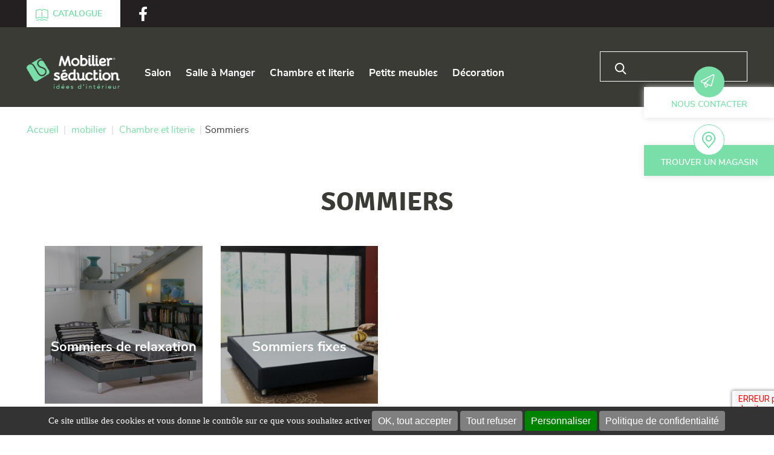

--- FILE ---
content_type: text/html; charset=UTF-8
request_url: https://mobilier-seduction.com/mobilier/meuble-chambre/sommier/
body_size: 22440
content:
<!DOCTYPE html>
<!--[if lt IE 7 ]> <html id="ie6" lang="fr-FR" class="lteie9 lteie8 lteie7 lteie6 ie6 no-js"> <![endif]-->
<!--[if IE 7 ]>    <html id="ie7" lang="fr-FR" class="lteie9 lteie8 lteie7 ie7 no-js"> <![endif]-->
<!--[if IE 8 ]>    <html id="ie8" lang="fr-FR" class="lteie9 lteie8 ie8 no-js"> <![endif]-->
<!--[if IE 9 ]>    <html id="ie9" lang="fr-FR" class="lteie9 ie9 no-js"> <![endif]-->
<!--[if (gt IE 9)|!(IE)]><!--> <html class="no-js" lang="fr-FR"> <!--<![endif]-->
    <head>
        <meta charset="UTF-8" />
<script type="text/javascript">
/* <![CDATA[ */
var gform;gform||(document.addEventListener("gform_main_scripts_loaded",function(){gform.scriptsLoaded=!0}),document.addEventListener("gform/theme/scripts_loaded",function(){gform.themeScriptsLoaded=!0}),window.addEventListener("DOMContentLoaded",function(){gform.domLoaded=!0}),gform={domLoaded:!1,scriptsLoaded:!1,themeScriptsLoaded:!1,isFormEditor:()=>"function"==typeof InitializeEditor,callIfLoaded:function(o){return!(!gform.domLoaded||!gform.scriptsLoaded||!gform.themeScriptsLoaded&&!gform.isFormEditor()||(gform.isFormEditor()&&console.warn("The use of gform.initializeOnLoaded() is deprecated in the form editor context and will be removed in Gravity Forms 3.1."),o(),0))},initializeOnLoaded:function(o){gform.callIfLoaded(o)||(document.addEventListener("gform_main_scripts_loaded",()=>{gform.scriptsLoaded=!0,gform.callIfLoaded(o)}),document.addEventListener("gform/theme/scripts_loaded",()=>{gform.themeScriptsLoaded=!0,gform.callIfLoaded(o)}),window.addEventListener("DOMContentLoaded",()=>{gform.domLoaded=!0,gform.callIfLoaded(o)}))},hooks:{action:{},filter:{}},addAction:function(o,r,e,t){gform.addHook("action",o,r,e,t)},addFilter:function(o,r,e,t){gform.addHook("filter",o,r,e,t)},doAction:function(o){gform.doHook("action",o,arguments)},applyFilters:function(o){return gform.doHook("filter",o,arguments)},removeAction:function(o,r){gform.removeHook("action",o,r)},removeFilter:function(o,r,e){gform.removeHook("filter",o,r,e)},addHook:function(o,r,e,t,n){null==gform.hooks[o][r]&&(gform.hooks[o][r]=[]);var d=gform.hooks[o][r];null==n&&(n=r+"_"+d.length),gform.hooks[o][r].push({tag:n,callable:e,priority:t=null==t?10:t})},doHook:function(r,o,e){var t;if(e=Array.prototype.slice.call(e,1),null!=gform.hooks[r][o]&&((o=gform.hooks[r][o]).sort(function(o,r){return o.priority-r.priority}),o.forEach(function(o){"function"!=typeof(t=o.callable)&&(t=window[t]),"action"==r?t.apply(null,e):e[0]=t.apply(null,e)})),"filter"==r)return e[0]},removeHook:function(o,r,t,n){var e;null!=gform.hooks[o][r]&&(e=(e=gform.hooks[o][r]).filter(function(o,r,e){return!!(null!=n&&n!=o.tag||null!=t&&t!=o.priority)}),gform.hooks[o][r]=e)}});
/* ]]> */
</script>

        <title>Tous les sommiers de Mobilier Séduction</title>
        <!--  Mobile Viewport Fix -->
        <meta name="viewport" content="width=device-width; initial-scale=1.0">
                <meta http-equiv="X-UA-Compatible" content="IE=edge,chrome=1">

        <!-- Les favicon et apple-touch-icon.png sont a aller chercher dans le repertoire images/logo (repertoire identité du site) -->
        <link rel="apple-touch-icon" href="https://mobilierseduction.fr/wp-content/uploads/2020/05/touchicon.png">
        
        <!--[if IE]><link rel="shortcut icon" href="https://mobilier-seduction.com/wp-content/themes/netconcept/images/logo/favicon.ico" /><![endif]-->
        <!-- or, set /favicon.ico for IE10 win -->
        <meta name="msapplication-TileColor" content="#f0f0f0">
        <meta name="msapplication-TileImage" content="https://mobilierseduction.fr//wp-content/uploads/2020/05/tileicon.png">

        <link rel="profile" href="http://gmpg.org/xfn/11">

                <link rel="pingback" href="https://mobilier-seduction.com/wordpress/xmlrpc.php">

        <!--[if lt IE 9]>
        <script src="https://mobilier-seduction.com/wp-content/themes/netconcept/js/html5.js" type="text/javascript"></script>
        <![endif]-->

        <!-- Vérification de l'activation de Javascript -->
        <script>document.documentElement.className = document.documentElement.className.replace("no-js", "js");</script>

        <!-- Test version du navigateur pour informer le visiteur des incompatibilités -->
        <script type="text/javascript">
            var $buoop = {c: 2};
            function $buo_f() {
                var e = document.createElement("script");
                e.src = "//browser-update.org/update.min.js";
                document.body.appendChild(e);
            }
            ;
            try {
                document.addEventListener("DOMContentLoaded", $buo_f, false);
            }
            catch (e) {
                window.attachEvent("onload", $buo_f);
            }
        </script>

        <!-- eviter lien numero de télephone sur safarie -->
        <meta name = "format-detection" content = "telephone=no"> 

        
<!-- MapPress Easy Google Maps Version:2.95.3 (https://www.mappresspro.com) -->
<meta name='robots' content='index, follow, max-image-preview:large, max-snippet:-1, max-video-preview:-1' />

	<!-- This site is optimized with the Yoast SEO plugin v26.6 - https://yoast.com/wordpress/plugins/seo/ -->
	<meta name="description" content="Complétez votre literie grâce à une sélection de sommiers. Mobilier Séduction, votre magasin d&#039;ameublement, vous présente le meilleur des sommiers." />
	<link rel="canonical" href="https://www.mobilierseduction.fr/mobilier/meuble-chambre/sommier/" />
	<script type="application/ld+json" class="yoast-schema-graph">{"@context":"https://schema.org","@graph":[{"@type":"CollectionPage","@id":"https://www.mobilierseduction.fr/mobilier/meuble-chambre/sommier/","url":"https://www.mobilierseduction.fr/mobilier/meuble-chambre/sommier/","name":"Tous les sommiers de Mobilier Séduction","isPartOf":{"@id":"https://mobilierseduction.fr/#website"},"primaryImageOfPage":{"@id":"https://www.mobilierseduction.fr/mobilier/meuble-chambre/sommier/#primaryimage"},"image":{"@id":"https://www.mobilierseduction.fr/mobilier/meuble-chambre/sommier/#primaryimage"},"thumbnailUrl":"https://mobilier-seduction.com/wp-content/uploads/2025/03/matelas-elara-tpr-synchro-best.jpg","description":"Complétez votre literie grâce à une sélection de sommiers. Mobilier Séduction, votre magasin d'ameublement, vous présente le meilleur des sommiers.","breadcrumb":{"@id":"https://www.mobilierseduction.fr/mobilier/meuble-chambre/sommier/#breadcrumb"},"inLanguage":"fr-FR"},{"@type":"ImageObject","inLanguage":"fr-FR","@id":"https://www.mobilierseduction.fr/mobilier/meuble-chambre/sommier/#primaryimage","url":"https://mobilier-seduction.com/wp-content/uploads/2025/03/matelas-elara-tpr-synchro-best.jpg","contentUrl":"https://mobilier-seduction.com/wp-content/uploads/2025/03/matelas-elara-tpr-synchro-best.jpg","width":1000,"height":1000},{"@type":"BreadcrumbList","@id":"https://www.mobilierseduction.fr/mobilier/meuble-chambre/sommier/#breadcrumb","itemListElement":[{"@type":"ListItem","position":1,"name":"Accueil","item":"https://www.mobilierseduction.fr/"},{"@type":"ListItem","position":2,"name":"Chambre et literie","item":"https://www.mobilierseduction.fr/mobilier/meuble-chambre/"},{"@type":"ListItem","position":3,"name":"Sommiers"}]},{"@type":"WebSite","@id":"https://mobilierseduction.fr/#website","url":"https://mobilierseduction.fr/","name":"Mobilier Séduction","description":"","potentialAction":[{"@type":"SearchAction","target":{"@type":"EntryPoint","urlTemplate":"https://mobilierseduction.fr/?s={search_term_string}"},"query-input":{"@type":"PropertyValueSpecification","valueRequired":true,"valueName":"search_term_string"}}],"inLanguage":"fr-FR"}]}</script>
	<!-- / Yoast SEO plugin. -->


<link rel='dns-prefetch' href='//ajax.aspnetcdn.com' />
<link rel='dns-prefetch' href='//use.fontawesome.com' />
<link rel="alternate" type="application/rss+xml" title="Mobilier Séduction &raquo; Flux" href="https://mobilier-seduction.com/feed/" />
<link rel="alternate" type="application/rss+xml" title="Flux pour Mobilier Séduction &raquo; Sommiers Catégorie" href="https://mobilier-seduction.com/mobilier/meuble-chambre/sommier/feed/" />
<style id='wp-img-auto-sizes-contain-inline-css' type='text/css'>
img:is([sizes=auto i],[sizes^="auto," i]){contain-intrinsic-size:3000px 1500px}
/*# sourceURL=wp-img-auto-sizes-contain-inline-css */
</style>

<link rel='stylesheet' id='nc_rgpd_cookies-css' href='https://mobilier-seduction.com/wp-content/plugins/net-concept-rgpd/includes/plugins/cookies/assets/css/nc-rgpd-cookies.css?ver=1.2.0' type='text/css' media='all' />
<style id='wp-emoji-styles-inline-css' type='text/css'>

	img.wp-smiley, img.emoji {
		display: inline !important;
		border: none !important;
		box-shadow: none !important;
		height: 1em !important;
		width: 1em !important;
		margin: 0 0.07em !important;
		vertical-align: -0.1em !important;
		background: none !important;
		padding: 0 !important;
	}
/*# sourceURL=wp-emoji-styles-inline-css */
</style>

<!-- Note: This combined block library stylesheet (wp-block-library) is used instead of loading separate core block styles because the should_load_separate_core_block_assets filter is returning false. Try loading the URL with ?should_load_separate_core_block_assets=true to restore being able to load block styles on demand and see if there are any issues remaining. -->
<link rel='stylesheet' id='wp-block-library-css' href='https://mobilier-seduction.com/wordpress/wp-includes/css/dist/block-library/style.min.css?ver=6.9' type='text/css' media='all' />
<style id='classic-theme-styles-inline-css' type='text/css'>
/*! This file is auto-generated */
.wp-block-button__link{color:#fff;background-color:#32373c;border-radius:9999px;box-shadow:none;text-decoration:none;padding:calc(.667em + 2px) calc(1.333em + 2px);font-size:1.125em}.wp-block-file__button{background:#32373c;color:#fff;text-decoration:none}
/*# sourceURL=/wp-includes/css/classic-themes.min.css */
</style>
<link rel='stylesheet' id='mappress-css' href='https://mobilier-seduction.com/wp-content/plugins/mappress-google-maps-for-wordpress/css/mappress.css?ver=2.95.3' type='text/css' media='all' />
<link rel='stylesheet' id='wp-components-css' href='https://mobilier-seduction.com/wordpress/wp-includes/css/dist/components/style.min.css?ver=6.9' type='text/css' media='all' />
<link rel='stylesheet' id='wp-preferences-css' href='https://mobilier-seduction.com/wordpress/wp-includes/css/dist/preferences/style.min.css?ver=6.9' type='text/css' media='all' />
<link rel='stylesheet' id='wp-block-editor-css' href='https://mobilier-seduction.com/wordpress/wp-includes/css/dist/block-editor/style.min.css?ver=6.9' type='text/css' media='all' />
<link rel='stylesheet' id='popup-maker-block-library-style-css' href='https://mobilier-seduction.com/wp-content/plugins/popup-maker/dist/packages/block-library-style.css?ver=dbea705cfafe089d65f1' type='text/css' media='all' />
<style id='global-styles-inline-css' type='text/css'>
:root{--wp--preset--aspect-ratio--square: 1;--wp--preset--aspect-ratio--4-3: 4/3;--wp--preset--aspect-ratio--3-4: 3/4;--wp--preset--aspect-ratio--3-2: 3/2;--wp--preset--aspect-ratio--2-3: 2/3;--wp--preset--aspect-ratio--16-9: 16/9;--wp--preset--aspect-ratio--9-16: 9/16;--wp--preset--color--black: #000000;--wp--preset--color--cyan-bluish-gray: #abb8c3;--wp--preset--color--white: #ffffff;--wp--preset--color--pale-pink: #f78da7;--wp--preset--color--vivid-red: #cf2e2e;--wp--preset--color--luminous-vivid-orange: #ff6900;--wp--preset--color--luminous-vivid-amber: #fcb900;--wp--preset--color--light-green-cyan: #7bdcb5;--wp--preset--color--vivid-green-cyan: #00d084;--wp--preset--color--pale-cyan-blue: #8ed1fc;--wp--preset--color--vivid-cyan-blue: #0693e3;--wp--preset--color--vivid-purple: #9b51e0;--wp--preset--gradient--vivid-cyan-blue-to-vivid-purple: linear-gradient(135deg,rgb(6,147,227) 0%,rgb(155,81,224) 100%);--wp--preset--gradient--light-green-cyan-to-vivid-green-cyan: linear-gradient(135deg,rgb(122,220,180) 0%,rgb(0,208,130) 100%);--wp--preset--gradient--luminous-vivid-amber-to-luminous-vivid-orange: linear-gradient(135deg,rgb(252,185,0) 0%,rgb(255,105,0) 100%);--wp--preset--gradient--luminous-vivid-orange-to-vivid-red: linear-gradient(135deg,rgb(255,105,0) 0%,rgb(207,46,46) 100%);--wp--preset--gradient--very-light-gray-to-cyan-bluish-gray: linear-gradient(135deg,rgb(238,238,238) 0%,rgb(169,184,195) 100%);--wp--preset--gradient--cool-to-warm-spectrum: linear-gradient(135deg,rgb(74,234,220) 0%,rgb(151,120,209) 20%,rgb(207,42,186) 40%,rgb(238,44,130) 60%,rgb(251,105,98) 80%,rgb(254,248,76) 100%);--wp--preset--gradient--blush-light-purple: linear-gradient(135deg,rgb(255,206,236) 0%,rgb(152,150,240) 100%);--wp--preset--gradient--blush-bordeaux: linear-gradient(135deg,rgb(254,205,165) 0%,rgb(254,45,45) 50%,rgb(107,0,62) 100%);--wp--preset--gradient--luminous-dusk: linear-gradient(135deg,rgb(255,203,112) 0%,rgb(199,81,192) 50%,rgb(65,88,208) 100%);--wp--preset--gradient--pale-ocean: linear-gradient(135deg,rgb(255,245,203) 0%,rgb(182,227,212) 50%,rgb(51,167,181) 100%);--wp--preset--gradient--electric-grass: linear-gradient(135deg,rgb(202,248,128) 0%,rgb(113,206,126) 100%);--wp--preset--gradient--midnight: linear-gradient(135deg,rgb(2,3,129) 0%,rgb(40,116,252) 100%);--wp--preset--font-size--small: 13px;--wp--preset--font-size--medium: 20px;--wp--preset--font-size--large: 36px;--wp--preset--font-size--x-large: 42px;--wp--preset--spacing--20: 0.44rem;--wp--preset--spacing--30: 0.67rem;--wp--preset--spacing--40: 1rem;--wp--preset--spacing--50: 1.5rem;--wp--preset--spacing--60: 2.25rem;--wp--preset--spacing--70: 3.38rem;--wp--preset--spacing--80: 5.06rem;--wp--preset--shadow--natural: 6px 6px 9px rgba(0, 0, 0, 0.2);--wp--preset--shadow--deep: 12px 12px 50px rgba(0, 0, 0, 0.4);--wp--preset--shadow--sharp: 6px 6px 0px rgba(0, 0, 0, 0.2);--wp--preset--shadow--outlined: 6px 6px 0px -3px rgb(255, 255, 255), 6px 6px rgb(0, 0, 0);--wp--preset--shadow--crisp: 6px 6px 0px rgb(0, 0, 0);}:where(.is-layout-flex){gap: 0.5em;}:where(.is-layout-grid){gap: 0.5em;}body .is-layout-flex{display: flex;}.is-layout-flex{flex-wrap: wrap;align-items: center;}.is-layout-flex > :is(*, div){margin: 0;}body .is-layout-grid{display: grid;}.is-layout-grid > :is(*, div){margin: 0;}:where(.wp-block-columns.is-layout-flex){gap: 2em;}:where(.wp-block-columns.is-layout-grid){gap: 2em;}:where(.wp-block-post-template.is-layout-flex){gap: 1.25em;}:where(.wp-block-post-template.is-layout-grid){gap: 1.25em;}.has-black-color{color: var(--wp--preset--color--black) !important;}.has-cyan-bluish-gray-color{color: var(--wp--preset--color--cyan-bluish-gray) !important;}.has-white-color{color: var(--wp--preset--color--white) !important;}.has-pale-pink-color{color: var(--wp--preset--color--pale-pink) !important;}.has-vivid-red-color{color: var(--wp--preset--color--vivid-red) !important;}.has-luminous-vivid-orange-color{color: var(--wp--preset--color--luminous-vivid-orange) !important;}.has-luminous-vivid-amber-color{color: var(--wp--preset--color--luminous-vivid-amber) !important;}.has-light-green-cyan-color{color: var(--wp--preset--color--light-green-cyan) !important;}.has-vivid-green-cyan-color{color: var(--wp--preset--color--vivid-green-cyan) !important;}.has-pale-cyan-blue-color{color: var(--wp--preset--color--pale-cyan-blue) !important;}.has-vivid-cyan-blue-color{color: var(--wp--preset--color--vivid-cyan-blue) !important;}.has-vivid-purple-color{color: var(--wp--preset--color--vivid-purple) !important;}.has-black-background-color{background-color: var(--wp--preset--color--black) !important;}.has-cyan-bluish-gray-background-color{background-color: var(--wp--preset--color--cyan-bluish-gray) !important;}.has-white-background-color{background-color: var(--wp--preset--color--white) !important;}.has-pale-pink-background-color{background-color: var(--wp--preset--color--pale-pink) !important;}.has-vivid-red-background-color{background-color: var(--wp--preset--color--vivid-red) !important;}.has-luminous-vivid-orange-background-color{background-color: var(--wp--preset--color--luminous-vivid-orange) !important;}.has-luminous-vivid-amber-background-color{background-color: var(--wp--preset--color--luminous-vivid-amber) !important;}.has-light-green-cyan-background-color{background-color: var(--wp--preset--color--light-green-cyan) !important;}.has-vivid-green-cyan-background-color{background-color: var(--wp--preset--color--vivid-green-cyan) !important;}.has-pale-cyan-blue-background-color{background-color: var(--wp--preset--color--pale-cyan-blue) !important;}.has-vivid-cyan-blue-background-color{background-color: var(--wp--preset--color--vivid-cyan-blue) !important;}.has-vivid-purple-background-color{background-color: var(--wp--preset--color--vivid-purple) !important;}.has-black-border-color{border-color: var(--wp--preset--color--black) !important;}.has-cyan-bluish-gray-border-color{border-color: var(--wp--preset--color--cyan-bluish-gray) !important;}.has-white-border-color{border-color: var(--wp--preset--color--white) !important;}.has-pale-pink-border-color{border-color: var(--wp--preset--color--pale-pink) !important;}.has-vivid-red-border-color{border-color: var(--wp--preset--color--vivid-red) !important;}.has-luminous-vivid-orange-border-color{border-color: var(--wp--preset--color--luminous-vivid-orange) !important;}.has-luminous-vivid-amber-border-color{border-color: var(--wp--preset--color--luminous-vivid-amber) !important;}.has-light-green-cyan-border-color{border-color: var(--wp--preset--color--light-green-cyan) !important;}.has-vivid-green-cyan-border-color{border-color: var(--wp--preset--color--vivid-green-cyan) !important;}.has-pale-cyan-blue-border-color{border-color: var(--wp--preset--color--pale-cyan-blue) !important;}.has-vivid-cyan-blue-border-color{border-color: var(--wp--preset--color--vivid-cyan-blue) !important;}.has-vivid-purple-border-color{border-color: var(--wp--preset--color--vivid-purple) !important;}.has-vivid-cyan-blue-to-vivid-purple-gradient-background{background: var(--wp--preset--gradient--vivid-cyan-blue-to-vivid-purple) !important;}.has-light-green-cyan-to-vivid-green-cyan-gradient-background{background: var(--wp--preset--gradient--light-green-cyan-to-vivid-green-cyan) !important;}.has-luminous-vivid-amber-to-luminous-vivid-orange-gradient-background{background: var(--wp--preset--gradient--luminous-vivid-amber-to-luminous-vivid-orange) !important;}.has-luminous-vivid-orange-to-vivid-red-gradient-background{background: var(--wp--preset--gradient--luminous-vivid-orange-to-vivid-red) !important;}.has-very-light-gray-to-cyan-bluish-gray-gradient-background{background: var(--wp--preset--gradient--very-light-gray-to-cyan-bluish-gray) !important;}.has-cool-to-warm-spectrum-gradient-background{background: var(--wp--preset--gradient--cool-to-warm-spectrum) !important;}.has-blush-light-purple-gradient-background{background: var(--wp--preset--gradient--blush-light-purple) !important;}.has-blush-bordeaux-gradient-background{background: var(--wp--preset--gradient--blush-bordeaux) !important;}.has-luminous-dusk-gradient-background{background: var(--wp--preset--gradient--luminous-dusk) !important;}.has-pale-ocean-gradient-background{background: var(--wp--preset--gradient--pale-ocean) !important;}.has-electric-grass-gradient-background{background: var(--wp--preset--gradient--electric-grass) !important;}.has-midnight-gradient-background{background: var(--wp--preset--gradient--midnight) !important;}.has-small-font-size{font-size: var(--wp--preset--font-size--small) !important;}.has-medium-font-size{font-size: var(--wp--preset--font-size--medium) !important;}.has-large-font-size{font-size: var(--wp--preset--font-size--large) !important;}.has-x-large-font-size{font-size: var(--wp--preset--font-size--x-large) !important;}
:where(.wp-block-post-template.is-layout-flex){gap: 1.25em;}:where(.wp-block-post-template.is-layout-grid){gap: 1.25em;}
:where(.wp-block-term-template.is-layout-flex){gap: 1.25em;}:where(.wp-block-term-template.is-layout-grid){gap: 1.25em;}
:where(.wp-block-columns.is-layout-flex){gap: 2em;}:where(.wp-block-columns.is-layout-grid){gap: 2em;}
:root :where(.wp-block-pullquote){font-size: 1.5em;line-height: 1.6;}
/*# sourceURL=global-styles-inline-css */
</style>
<link rel='stylesheet' id='juiz_sps_styles-css' href='https://mobilier-seduction.com/wp-content/plugins/juiz-social-post-sharer/skins/5/style.min.css?ver=2.3.4' type='text/css' media='all' />
<link rel='stylesheet' id='juiz_sps_modal_styles-css' href='https://mobilier-seduction.com/wp-content/plugins/juiz-social-post-sharer/assets/css/juiz-social-post-sharer-modal.min.css?ver=2.3.4' type='text/css' media="print" onload="this.onload=null;this.media='all'" /><noscript><link rel="stylesheet" media="all" href="https://mobilier-seduction.com/wp-content/plugins/juiz-social-post-sharer/assets/css/juiz-social-post-sharer-modal.min.css?ver=2.3.4"></noscript>
<link rel='stylesheet' id='sm-style-css' href='https://mobilier-seduction.com/wp-content/plugins/wp-show-more/wpsm-style.css?ver=6.9' type='text/css' media='all' />
<link rel='stylesheet' id='ivory-search-styles-css' href='https://mobilier-seduction.com/wp-content/plugins/add-search-to-menu/public/css/ivory-search.min.css?ver=5.5.13' type='text/css' media='all' />
<link rel='stylesheet' id='search-filter-plugin-styles-css' href='https://mobilier-seduction.com/wp-content/plugins/search-filter-pro/public/assets/css/search-filter.min.css?ver=2.5.21' type='text/css' media='all' />
<link rel='stylesheet' id='netconcept-stylesheet-css' href='https://mobilier-seduction.com/wp-content/themes/netconcept/css/stylesheet.css?ver=20210830' type='text/css' media='all' />
<link rel='stylesheet' id='netconcept-css-css' href='https://mobilier-seduction.com/wp-content/themes/netconcept/css/styles.css?ver=20210830' type='text/css' media='all' />
<link rel='stylesheet' id='jquery-select2-css' href='https://mobilier-seduction.com/wp-content/themes/netconcept/css/jquery.select2.css?ver=6.9' type='text/css' media='all' />
<link rel='stylesheet' id='jquery-swiper-css' href='https://mobilier-seduction.com/wp-content/themes/netconcept/js/libs/swiper-4.4.1/dist/css/swiper.min.css?ver=4.4.1' type='text/css' media='all' />
<link rel='stylesheet' id='gridpak-css-css' href='https://mobilier-seduction.com/wp-content/themes/netconcept/css/gridpak.css?ver=6.9' type='text/css' media='all' />
<link rel='stylesheet' id='fancybox-css' href='https://mobilier-seduction.com/wp-content/plugins/easy-fancybox/fancybox/1.5.4/jquery.fancybox.min.css?ver=6.9' type='text/css' media='screen' />
<link rel='stylesheet' id='bfa-font-awesome-css' href='https://use.fontawesome.com/releases/v5.15.4/css/all.css?ver=2.0.3' type='text/css' media='all' />
<link rel='stylesheet' id='bfa-font-awesome-v4-shim-css' href='https://use.fontawesome.com/releases/v5.15.4/css/v4-shims.css?ver=2.0.3' type='text/css' media='all' />
<style id='bfa-font-awesome-v4-shim-inline-css' type='text/css'>

			@font-face {
				font-family: 'FontAwesome';
				src: url('https://use.fontawesome.com/releases/v5.15.4/webfonts/fa-brands-400.eot'),
				url('https://use.fontawesome.com/releases/v5.15.4/webfonts/fa-brands-400.eot?#iefix') format('embedded-opentype'),
				url('https://use.fontawesome.com/releases/v5.15.4/webfonts/fa-brands-400.woff2') format('woff2'),
				url('https://use.fontawesome.com/releases/v5.15.4/webfonts/fa-brands-400.woff') format('woff'),
				url('https://use.fontawesome.com/releases/v5.15.4/webfonts/fa-brands-400.ttf') format('truetype'),
				url('https://use.fontawesome.com/releases/v5.15.4/webfonts/fa-brands-400.svg#fontawesome') format('svg');
			}

			@font-face {
				font-family: 'FontAwesome';
				src: url('https://use.fontawesome.com/releases/v5.15.4/webfonts/fa-solid-900.eot'),
				url('https://use.fontawesome.com/releases/v5.15.4/webfonts/fa-solid-900.eot?#iefix') format('embedded-opentype'),
				url('https://use.fontawesome.com/releases/v5.15.4/webfonts/fa-solid-900.woff2') format('woff2'),
				url('https://use.fontawesome.com/releases/v5.15.4/webfonts/fa-solid-900.woff') format('woff'),
				url('https://use.fontawesome.com/releases/v5.15.4/webfonts/fa-solid-900.ttf') format('truetype'),
				url('https://use.fontawesome.com/releases/v5.15.4/webfonts/fa-solid-900.svg#fontawesome') format('svg');
			}

			@font-face {
				font-family: 'FontAwesome';
				src: url('https://use.fontawesome.com/releases/v5.15.4/webfonts/fa-regular-400.eot'),
				url('https://use.fontawesome.com/releases/v5.15.4/webfonts/fa-regular-400.eot?#iefix') format('embedded-opentype'),
				url('https://use.fontawesome.com/releases/v5.15.4/webfonts/fa-regular-400.woff2') format('woff2'),
				url('https://use.fontawesome.com/releases/v5.15.4/webfonts/fa-regular-400.woff') format('woff'),
				url('https://use.fontawesome.com/releases/v5.15.4/webfonts/fa-regular-400.ttf') format('truetype'),
				url('https://use.fontawesome.com/releases/v5.15.4/webfonts/fa-regular-400.svg#fontawesome') format('svg');
				unicode-range: U+F004-F005,U+F007,U+F017,U+F022,U+F024,U+F02E,U+F03E,U+F044,U+F057-F059,U+F06E,U+F070,U+F075,U+F07B-F07C,U+F080,U+F086,U+F089,U+F094,U+F09D,U+F0A0,U+F0A4-F0A7,U+F0C5,U+F0C7-F0C8,U+F0E0,U+F0EB,U+F0F3,U+F0F8,U+F0FE,U+F111,U+F118-F11A,U+F11C,U+F133,U+F144,U+F146,U+F14A,U+F14D-F14E,U+F150-F152,U+F15B-F15C,U+F164-F165,U+F185-F186,U+F191-F192,U+F1AD,U+F1C1-F1C9,U+F1CD,U+F1D8,U+F1E3,U+F1EA,U+F1F6,U+F1F9,U+F20A,U+F247-F249,U+F24D,U+F254-F25B,U+F25D,U+F267,U+F271-F274,U+F279,U+F28B,U+F28D,U+F2B5-F2B6,U+F2B9,U+F2BB,U+F2BD,U+F2C1-F2C2,U+F2D0,U+F2D2,U+F2DC,U+F2ED,U+F328,U+F358-F35B,U+F3A5,U+F3D1,U+F410,U+F4AD;
			}
		
/*# sourceURL=bfa-font-awesome-v4-shim-inline-css */
</style>
<script type="text/javascript" id="nc_rgpd_cookies-js-extra">
/* <![CDATA[ */
var ncRgpdLang = {"reload":"Recharger la page","alertBigScroll":"En continuant de d\u00e9filer,","alertBigClick":"En poursuivant votre navigation,","alertBig":"vous acceptez l'utilisation de services tiers pouvant installer des cookies","alertBigPrivacy":"Ce site utilise des cookies et vous donne le contr\u00f4le sur ce que vous souhaitez activer","alertSmall":"Gestion des services","personalize":"Personnaliser","acceptAll":"OK, tout accepter","rejectAll":"Tout refuser","privacyButton":"Politique de confidentialit\u00e9","close":"Fermer","all":"Pr\u00e9f\u00e9rence pour tous les services","info":"Protection de votre vie priv\u00e9e","disclaimer":"En autorisant ces services tiers, vous acceptez le d\u00e9p\u00f4t et la lecture de cookies et l'utilisation de technologies de suivi n\u00e9cessaires \u00e0 leur bon fonctionnement.","allow":"Autoriser","deny":"Interdire","needed":"Obligatoire","noCookie":"Ce service ne d\u00e9pose aucun cookie.","useCookie":"Ce service peut d\u00e9poser","useCookieCurrent":"Ce service a d\u00e9pos\u00e9","useNoCookie":"Ce service n'a d\u00e9pos\u00e9 aucun cookie.","more":"En savoir plus","source":"Voir le site officiel","credit":"Cookies manager by Net-Concept","fallback":"est d\u00e9sactiv\u00e9.","exempted":"Les cookies de suivi anonymes peuvent \u00eatre autoris\u00e9s par d\u00e9faut. Ils ne permettent pas la collecte de donn\u00e9es personnelles.","mandatory":{"title":"Cookies n\u00e9cessaires","details":"Certains cookies sont n\u00e9cessaires au bon fonctionnement de ce site. Ils ne peuvent pas \u00eatre d\u00e9sactiv\u00e9s."},"ads":{"title":"R\u00e9gies publicitaires","details":"Les r\u00e9gies publicitaires permettent de g\u00e9n\u00e9rer des revenus en commercialisant les espaces publicitaires du site."},"analytic":{"title":"Mesure d'audience","details":"Les services de mesure d'audience permettent de g\u00e9n\u00e9rer des statistiques de fr\u00e9quentation utiles \u00e0 l'am\u00e9lioration du site."},"social":{"title":"R\u00e9seaux sociaux","details":"Les r\u00e9seaux sociaux permettent d'am\u00e9liorer la convivialit\u00e9 du site et aident \u00e0 sa promotion via les partages."},"video":{"title":"Vid\u00e9os","details":"Les services de partage de vid\u00e9o permettent d'enrichir le site de contenu multim\u00e9dia et augmentent sa visibilit\u00e9."},"comment":{"title":"Commentaires","details":"Les gestionnaires de commentaires facilitent le d\u00e9p\u00f4t de vos commentaires et luttent contre le spam."},"support":{"title":"Support","details":"Les services de support vous permettent d'entrer en contact avec l'\u00e9quipe du site et d'aider \u00e0 son am\u00e9lioration."},"api":{"title":"APIs","details":"Les APIs permettent de charger des scripts : g\u00e9olocalisation, moteurs de recherche, traductions, ..."}};
//# sourceURL=nc_rgpd_cookies-js-extra
/* ]]> */
</script>
<script type="text/javascript" src="https://mobilier-seduction.com/wp-content/plugins/net-concept-rgpd/includes/plugins/cookies/assets/js/nc-rgpd-cookies.min.js?ver=1.2.0" id="nc_rgpd_cookies-js"></script>
<script type="text/javascript" src="https://mobilier-seduction.com/wordpress/wp-includes/js/tinymce/tinymce.min.js?ver=49110-20250317" id="wp-tinymce-root-js"></script>
<script type="text/javascript" src="https://mobilier-seduction.com/wordpress/wp-includes/js/tinymce/plugins/compat3x/plugin.min.js?ver=49110-20250317" id="wp-tinymce-js"></script>
<script type="text/javascript" src="https://mobilier-seduction.com/wordpress/wp-includes/js/jquery/jquery.min.js?ver=3.7.1" id="jquery-core-js"></script>
<script type="text/javascript" src="https://mobilier-seduction.com/wordpress/wp-includes/js/jquery/jquery-migrate.min.js?ver=3.4.1" id="jquery-migrate-js"></script>
<link rel="https://api.w.org/" href="https://mobilier-seduction.com/wp-json/" />
        <style type="text/css">
        #totop {
        position: fixed;
        right: 30px;
        bottom: 30px;
        display: none;
        outline: none;
        }
        </style><link rel="icon" href="https://mobilier-seduction.com/wp-content/uploads/2020/05/cropped-favicon-32x32.png" sizes="32x32" />
<link rel="icon" href="https://mobilier-seduction.com/wp-content/uploads/2020/05/cropped-favicon-192x192.png" sizes="192x192" />
<link rel="apple-touch-icon" href="https://mobilier-seduction.com/wp-content/uploads/2020/05/cropped-favicon-180x180.png" />
<meta name="msapplication-TileImage" content="https://mobilier-seduction.com/wp-content/uploads/2020/05/cropped-favicon-270x270.png" />
			<script type="text/javascript">
				ncRgpd.init({
					"hashtag": "#ncRgpd",
					/* Ouverture automatique du panel avec le hashtag */
					"highPrivacy": true,
					/* désactiver le consentement implicite (en naviguant) ? */
					"addBtns": true,
					/* Ajout de boutons pour tout accepter/refuser */
					"orientation": "bottom",
					/* position du bandeau */
					"showAlertSmall": false,
					/* afficher le petit bandeau en bas à droite ? */
					"cookieslist": false,
					/* Afficher la liste des cookies installés ? */
					"popupTitle": "",
					"popupContent": "",
					"privacyUrl": "https://mobilier-seduction.com/politique-de-confidentialite/",
				});

							ncRgpd.services.nc_service_gtm_0 = {
			"key": "nc_service_gtm_0",
			"type": "analytic",
			"name": "Google Tag Manager",
			"uri": "http://www.google.com/ads/preferences/",
			"usage": "Google Tag Manager (anciennement aussi connu sous le nom de Google Gestionnaire de balises), est un outil gratuit de gestion de balises développé par Google.<br />Google Tag Manager permet de n\'inclure qu\'un seul script JavaScript sur son site et de gérer l\'intégralité de la configuration sur le back office de l\'outil. Ainsi, un utilisateur pourra, par exemple, facilement inclure Google Analytics sur l\'ensemble de ses pages, un script de conversion Google AdWords sur la page de remerciement après l\'achat et, par exemple, un deuxième script de mesure d\'audience...",
			"needConsent": true,
			"deactivable": true,
			"cookies": ['_ga','_gat','__utma','__utmb','__utmc','__utmt','__utmz','__gads','_drt_','FLC','exchange_uid','id','fc','rrs','rds','rv','uid','UIDR','UID','clid','ipinfo','acs'],
			"js": function() {
			"use strict";
			var code_ok = "\r\n\t\t\t\t<!-- Google Tag Manager -->\r\n\t\t\t\t<script>\r\n\t\t\t\twindow.ga_is_coming = true;\t\t\r\n\t\t\t\twindow.gtag_is_coming = true;\r\n\r\n                                \r\n                                (function(w,d,s,l,i){w[l]=w[l]||[];w[l].push({'gtm.start':\r\n\t\t\t\tnew Date().getTime(),event:'gtm.js'});var f=d.getElementsByTagName(s)[0],\r\n\t\t\t\tj=d.createElement(s),dl=l!='dataLayer'?'&l='+l:'';j.async=true;j.src=\r\n\t\t\t\t'https:\/\/www.googletagmanager.com\/gtm.js?id='+i+dl;f.parentNode.insertBefore(j,f);\r\n\t\t\t\t})(window,document,'script','dataLayer','GTM-WTFKLWM');\r\n\r\n                                console.debug('GTM added by NC-RGPD');\r\n\r\n                                <\/script>\r\n\t\t\t\t<!-- End Google Tag Manager -->";
			ncRgpd.fallback(['nc_service_gtm_0-canvas'], function(x) {
			return code_ok;
			});
			},
			"fallback": function() {
			"use strict";
			var code_nok = "\r\n\t\t\t\t<script>\r\n\t\t\t\t\twindow.ga_fallback = setTimeout( function() {\r\n\t\t\t\t\t\tif( !window.ga_is_coming ) {\r\n\t\t\t\t\t\t\twindow.ga = window.ga || function () {};\r\n\t\t\t\t\t\t}\r\n\t\t\t\t\t\tif( !window.gtag_is_coming ) {\r\n\t\t\t\t\t\t\twindow.gtag = window.gtag || function () {};\r\n\t\t\t\t\t\t}\r\n\t\t\t\t\t}, 2000);\r\n\t\t\t\t<\/script>";
			ncRgpd.fallback(['nc_service_gtm_0-canvas'], function(x) {
			return code_nok;
			});
			}
			};
			(ncRgpd.job = ncRgpd.job || []).push('nc_service_gtm_0');

			ncRgpd.services.nc_service_gtag_1 = {
			"key": "nc_service_gtag_1",
			"type": "analytic",
			"name": "Google Analytics",
			"uri": "https://support.google.com/analytics/answer/6004245",
			"usage": "Google Analytics (gtag.js) fait partie des services de mesure d\'audience.<br />Les services de mesure d\'audience permettent de générer des statistiques de fréquentation utiles à l\'amélioration du site.",
			"needConsent": true,
			"deactivable": true,
			"cookies": ['_gat_gtag_UA_173162650_1','_ga','_ga_(.*?)','_gat','_gid','__utma','__utmb','__utmc','__utmt','__utmz'],
			"js": function() {
			"use strict";
			var code_ok = "\r\n\t\t\t\t<!-- Global site tag (gtag.js) - Google Analytics -->\r\n\t\t\t\t<script async src='https:\/\/www.googletagmanager.com\/gtag\/js?id=UA-173162650-1'><\/script>\r\n\t\t\t\t<script>\r\n\t\t\t\t  window.ga_is_coming = true;\t\t\r\n\t\t\t\t  window.gtag_is_coming = true;\r\n\r\n\t\t\t\t  \/\/ Define dataLayer and the gtag function.\r\n\t\t\t\t  window.dataLayer = window.dataLayer || [];\r\n\t\t\t\t  window.gtag = function gtag(){dataLayer.push(arguments);}\r\n\r\n\t\t\t\t  \r\n\r\n\t\t\t\t  gtag('js', new Date()); \r\n\t\t\t\t  gtag('config', 'UA-173162650-1', { 'anonymize_ip': true }); \r\n\t\t\t\t<\/script>";
			ncRgpd.fallback(['nc_service_gtag_1-canvas'], function(x) {
			return code_ok;
			});
			},
			"fallback": function() {
			"use strict";
			var code_nok = "\r\n\t\t\t\t<script>\r\n\t\t\t\t\twindow.ga_fallback = setTimeout( function() {\r\n\t\t\t\t\t\tif( !window.ga_is_coming ) {\r\n\t\t\t\t\t\t\twindow.ga = window.ga || function () {};\r\n\t\t\t\t\t\t}\r\n\t\t\t\t\t\tif( !window.gtag_is_coming ) {\r\n\t\t\t\t\t\t\twindow.gtag = window.gtag || function () {};\r\n\t\t\t\t\t\t}\r\n\t\t\t\t\t}, 2000);\r\n\t\t\t\t<\/script>";
			ncRgpd.fallback(['nc_service_gtag_1-canvas'], function(x) {
			return code_nok;
			});
			}
			};
			(ncRgpd.job = ncRgpd.job || []).push('nc_service_gtag_1');

			</script>

			<!-- RGPD Inserted TAG for nc_service_gtm_0 --><meta name="rgpd-meta-nc_service_gtm_0" class="nc_service_gtm_0-canvas" data-pos="head"><!-- /RGPD Inserted TAG for nc_service_gtm_0 --><!-- RGPD Inserted TAG for nc_service_gtag_1 --><meta name="rgpd-meta-nc_service_gtag_1" class="nc_service_gtag_1-canvas" data-pos="head"><!-- /RGPD Inserted TAG for nc_service_gtag_1 -->
    </head>

    <body class="archive tax-nc_cat_category term-sommier term-260 wp-theme-netconcept netconcept">
        <div id="fond_etendu" class="fond_etendu">
            <div class="fond_menu">

            </div>
                        <div id="decor">
                <div id="page" class="hfeed">
                    <header id="branding" role="banner" class="screen-width">
                        <nav id="accessibility" role="navigation">
                            <ul class="evitements">
                                                                <li><a class="assistive-text" accesskey="S" href="#main">Aller au texte</a></li>
                                <li><a class="assistive-text" href="#access">Aller au menu</a></li>
                            </ul>
                        </nav><!--#accessibility-->
                                                <div class='bloc_contact_magasin'>
                            <div class='bloc_contact'>
                                <a href="https://mobilierseduction.fr/contact/" title="Lien contact">
                                    Nous contacter                                </a>
                            </div>
                            <div class='bloc_magasin'>
                                <a href="https://mobilierseduction.fr/trouver-un-magasin" title="Lien magasin">
                                    Trouver un magasin                                </a>
                            </div>
                        </div>
						
						
						<div class="bloc_bouton_reseaux">
						    <div class="taille_grille">
                                <div class="bloc">
                                    <div class="bloc_bouton_header">
                                        
                                        <div class="btn_blanc btn_catalogue">
                                            <a href="https://www.calameo.com/read/003891915a0b6059d0962" tile="Lien blog" target="_blank">
                                                Catalogue                                            </a>
                                        </div>
                                    </div>
                                    <div class="reseaux_sociaux">
                                        <div class="reseaux_sociaux bloc_reseaux_sociaux clearfix">
   
            <div class="reseaux Facebook">
            <a href="https://www.facebook.com/mobilierseduction/ " style="color:;" target="_blank">
                <p><i class="fa fa-facebook " ></i></p>            </a>
        </div>
        </div>                                    </div>
                                </div>
							</div>
						</div>
						
						
                        <div class="logo_menu_bouton_reseaux_sociaux bloc_haut_page clearfix">
                            <div class="taille_grille">
                                <div class="menu_principal_site clearfix menu_mobile">
                                    <div class="bloc_menu">
                                        <div id="nav-icon1" class="nav-icon1">
                                            <span></span>
                                            <span></span>
                                            <span></span>
                                        </div>
                                    </div>
                                </div>
                                <div class="logo">
                                    <div class="logo-site widget-area-top-center">
                                                                                    <a class="site-title" href="https://mobilier-seduction.com/" title="Mobilier Séduction" rel="home"><img src="https://mobilierseduction.fr//wp-content/uploads/2020/05/logo.png" alt="Mobilier Séduction" /></a>
                                                                                                                    </div>
                                </div>

                                <div class="bloc_menu">
                                    <div class="menu_logo clearfix">

                                        <div class="menu_principal_site clearfix">
                                            <div class="skip-link screen-reader-text"><a href="#content" title="Passer au contenu">Passer au contenu</a></div>
                                            <strong class="assistive-text">Menu principal</strong>
                                            <div class="bloc_menu_principal">
                                                <nav id="access" role="navigation">
                                                    <div class="menu-principal"><ul id="menu-principal" class="menu"><li id="menu-item-14793" class="menu-item menu-item-type-taxonomy menu-item-object-nc_cat_category menu-item-has-children menu-item-14793"><a href="https://mobilier-seduction.com/mobilier/meuble-salon/"><span>Salon</span></a>
<ul class="sub-menu">
	<li id="menu-item-14794" class="menu-item menu-item-type-taxonomy menu-item-object-nc_cat_category menu-item-has-children menu-item-14794"><a href="https://mobilier-seduction.com/mobilier/meuble-salon/canape/"><span>Canapés</span></a>
	<ul class="sub-menu">
		<li id="menu-item-14798" class="menu-item menu-item-type-taxonomy menu-item-object-nc_cat_category menu-item-14798"><a href="https://mobilier-seduction.com/mobilier/meuble-salon/canape/canape-fixe/"><span>Canapés fixes</span></a></li>
		<li id="menu-item-14796" class="menu-item menu-item-type-taxonomy menu-item-object-nc_cat_category menu-item-14796"><a href="https://mobilier-seduction.com/mobilier/meuble-salon/canape/angle/"><span>Canapés d&rsquo;angle</span></a></li>
		<li id="menu-item-14795" class="menu-item menu-item-type-taxonomy menu-item-object-nc_cat_category menu-item-14795"><a href="https://mobilier-seduction.com/mobilier/meuble-salon/canape/convertible/"><span>Canapés convertibles</span></a></li>
		<li id="menu-item-14797" class="menu-item menu-item-type-taxonomy menu-item-object-nc_cat_category menu-item-14797"><a href="https://mobilier-seduction.com/mobilier/meuble-salon/canape/canape-relaxation/"><span>Canapés de relaxation</span></a></li>
		<li id="menu-item-14799" class="menu-item menu-item-type-taxonomy menu-item-object-nc_cat_category menu-item-14799"><a href="https://mobilier-seduction.com/mobilier/meuble-salon/canape/modulable/"><span>Canapés modulables</span></a></li>
	</ul>
</li>
	<li id="menu-item-14800" class="menu-item menu-item-type-taxonomy menu-item-object-nc_cat_category menu-item-has-children menu-item-14800"><a href="https://mobilier-seduction.com/mobilier/meuble-salon/fauteuil/"><span>Fauteuils</span></a>
	<ul class="sub-menu">
		<li id="menu-item-14802" class="menu-item menu-item-type-taxonomy menu-item-object-nc_cat_category menu-item-14802"><a href="https://mobilier-seduction.com/mobilier/meuble-salon/fauteuil/fixe/"><span>Fauteuils fixes</span></a></li>
		<li id="menu-item-14801" class="menu-item menu-item-type-taxonomy menu-item-object-nc_cat_category menu-item-14801"><a href="https://mobilier-seduction.com/mobilier/meuble-salon/fauteuil/relaxation/"><span>Fauteuils de relaxation</span></a></li>
	</ul>
</li>
	<li id="menu-item-14804" class="menu-item menu-item-type-taxonomy menu-item-object-nc_cat_category menu-item-has-children menu-item-14804"><a href="https://mobilier-seduction.com/mobilier/meuble-salon/petit-meuble-salon/"><span>Petits meubles salon</span></a>
	<ul class="sub-menu">
		<li id="menu-item-14806" class="menu-item menu-item-type-taxonomy menu-item-object-nc_cat_category menu-item-14806"><a href="https://mobilier-seduction.com/mobilier/meuble-salon/petit-meuble-salon/table-basse/"><span>Tables basses</span></a></li>
		<li id="menu-item-14805" class="menu-item menu-item-type-taxonomy menu-item-object-nc_cat_category menu-item-14805"><a href="https://mobilier-seduction.com/mobilier/meuble-salon/petit-meuble-salon/tv/"><span>Meubles TV</span></a></li>
	</ul>
</li>
	<li id="menu-item-14803" class="menu-item menu-item-type-taxonomy menu-item-object-nc_cat_category menu-item-14803"><a href="https://mobilier-seduction.com/mobilier/meuble-salon/composable/"><span>Meubles composables</span></a></li>
</ul>
</li>
<li id="menu-item-14788" class="menu-item menu-item-type-taxonomy menu-item-object-nc_cat_category menu-item-has-children menu-item-14788"><a href="https://mobilier-seduction.com/mobilier/meuble-salle-manger/"><span>Salle à Manger</span></a>
<ul class="sub-menu">
	<li id="menu-item-14792" class="menu-item menu-item-type-taxonomy menu-item-object-nc_cat_category menu-item-14792"><a href="https://mobilier-seduction.com/mobilier/meuble-salle-manger/table/"><span>Tables à manger</span></a></li>
	<li id="menu-item-14791" class="menu-item menu-item-type-taxonomy menu-item-object-nc_cat_category menu-item-14791"><a href="https://mobilier-seduction.com/mobilier/meuble-salle-manger/chaise/"><span>Chaises</span></a></li>
	<li id="menu-item-14790" class="menu-item menu-item-type-taxonomy menu-item-object-nc_cat_category menu-item-14790"><a href="https://mobilier-seduction.com/mobilier/meuble-salle-manger/buffet/"><span>Buffets / Enfilades</span></a></li>
	<li id="menu-item-14789" class="menu-item menu-item-type-taxonomy menu-item-object-nc_cat_category menu-item-14789"><a href="https://mobilier-seduction.com/mobilier/meuble-salle-manger/bibliotheque/"><span>Bibliothèques et vitrines</span></a></li>
</ul>
</li>
<li id="menu-item-14772" class="menu-item menu-item-type-taxonomy menu-item-object-nc_cat_category current-nc_cat_category-ancestor current-menu-ancestor current-menu-parent current-nc_cat_category-parent menu-item-has-children menu-item-14772"><a href="https://mobilier-seduction.com/mobilier/meuble-chambre/"><span>Chambre et literie</span></a>
<ul class="sub-menu">
	<li id="menu-item-14776" class="menu-item menu-item-type-taxonomy menu-item-object-nc_cat_category menu-item-14776"><a href="https://mobilier-seduction.com/mobilier/meuble-chambre/lit/"><span>Lits et têtes de lit</span></a></li>
	<li id="menu-item-14774" class="menu-item menu-item-type-taxonomy menu-item-object-nc_cat_category menu-item-14774"><a href="https://mobilier-seduction.com/mobilier/meuble-chambre/table-chevet/"><span>Chevets &#038; commodes</span></a></li>
	<li id="menu-item-15821" class="menu-item menu-item-type-taxonomy menu-item-object-nc_cat_category menu-item-15821"><a href="https://mobilier-seduction.com/mobilier/meuble-chambre/armoires-et-dressing/"><span>Armoires et dressing</span></a></li>
	<li id="menu-item-14777" class="menu-item menu-item-type-taxonomy menu-item-object-nc_cat_category menu-item-has-children menu-item-14777"><a href="https://mobilier-seduction.com/mobilier/meuble-chambre/matelas/"><span>Matelas</span></a>
	<ul class="sub-menu">
		<li id="menu-item-14779" class="menu-item menu-item-type-taxonomy menu-item-object-nc_cat_category menu-item-14779"><a href="https://mobilier-seduction.com/mobilier/meuble-chambre/matelas/ressort/"><span>Matelas à ressorts</span></a></li>
		<li id="menu-item-14780" class="menu-item menu-item-type-taxonomy menu-item-object-nc_cat_category menu-item-14780"><a href="https://mobilier-seduction.com/mobilier/meuble-chambre/matelas/latex/"><span>Matelas en latex</span></a></li>
		<li id="menu-item-14781" class="menu-item menu-item-type-taxonomy menu-item-object-nc_cat_category menu-item-14781"><a href="https://mobilier-seduction.com/mobilier/meuble-chambre/matelas/mousse/"><span>Matelas en mousse</span></a></li>
		<li id="menu-item-14778" class="menu-item menu-item-type-taxonomy menu-item-object-nc_cat_category menu-item-14778"><a href="https://mobilier-seduction.com/mobilier/meuble-chambre/matelas/memoire-forme/"><span>Matelas à mémoire de forme</span></a></li>
	</ul>
</li>
	<li id="menu-item-14782" class="menu-item menu-item-type-taxonomy menu-item-object-nc_cat_category current-menu-item menu-item-has-children menu-item-14782"><a href="https://mobilier-seduction.com/mobilier/meuble-chambre/sommier/" aria-current="page"><span>Sommiers</span></a>
	<ul class="sub-menu">
		<li id="menu-item-14784" class="menu-item menu-item-type-taxonomy menu-item-object-nc_cat_category menu-item-14784"><a href="https://mobilier-seduction.com/mobilier/meuble-chambre/sommier/sommier-fixe/"><span>Sommiers fixes</span></a></li>
		<li id="menu-item-14783" class="menu-item menu-item-type-taxonomy menu-item-object-nc_cat_category menu-item-14783"><a href="https://mobilier-seduction.com/mobilier/meuble-chambre/sommier/sommier-relaxation/"><span>Sommiers de relaxation</span></a></li>
	</ul>
</li>
</ul>
</li>
<li id="menu-item-15820" class="menu-item menu-item-type-taxonomy menu-item-object-nc_cat_category menu-item-has-children menu-item-15820"><a href="https://mobilier-seduction.com/mobilier/petits-meubles-de-rangement/"><span>Petits meubles</span></a>
<ul class="sub-menu">
	<li id="menu-item-15819" class="menu-item menu-item-type-taxonomy menu-item-object-nc_cat_category menu-item-15819"><a href="https://mobilier-seduction.com/mobilier/petits-meubles-de-rangement/consoles-et-meubles-dappoint/"><span>Consoles et meubles d&rsquo;appoint</span></a></li>
	<li id="menu-item-14815" class="menu-item menu-item-type-taxonomy menu-item-object-nc_cat_category menu-item-has-children menu-item-14815"><a href="https://mobilier-seduction.com/mobilier/meuble-salon/petit-meuble-salon/"><span>Petits meubles salon</span></a>
	<ul class="sub-menu">
		<li id="menu-item-14817" class="menu-item menu-item-type-taxonomy menu-item-object-nc_cat_category menu-item-14817"><a href="https://mobilier-seduction.com/mobilier/meuble-salon/petit-meuble-salon/table-basse/"><span>Tables basses</span></a></li>
		<li id="menu-item-14816" class="menu-item menu-item-type-taxonomy menu-item-object-nc_cat_category menu-item-14816"><a href="https://mobilier-seduction.com/mobilier/meuble-salon/petit-meuble-salon/tv/"><span>Meubles TV</span></a></li>
	</ul>
</li>
	<li id="menu-item-14818" class="menu-item menu-item-type-taxonomy menu-item-object-nc_cat_category menu-item-14818"><a href="https://mobilier-seduction.com/mobilier/meuble-salle-manger/bibliotheque/"><span>Bibliothèques et vitrines</span></a></li>
	<li id="menu-item-14819" class="menu-item menu-item-type-taxonomy menu-item-object-nc_cat_category menu-item-14819"><a href="https://mobilier-seduction.com/mobilier/meuble-chambre/table-chevet/"><span>Chevets &#038; commodes</span></a></li>
	<li id="menu-item-15818" class="menu-item menu-item-type-taxonomy menu-item-object-nc_cat_category menu-item-15818"><a href="https://mobilier-seduction.com/mobilier/petits-meubles-de-rangement/bureaux/"><span>Bureaux</span></a></li>
</ul>
</li>
<li id="menu-item-14720" class="menu-item menu-item-type-post_type menu-item-object-page menu-item-14720"><a href="https://mobilier-seduction.com/objet-decoration/"><span>Décoration</span></a></li>
<li id="menu-item-15851" class="cache menu-item menu-item-type-custom menu-item-object-custom menu-item-15851"><a target="_blank" href="https://blog.gallerytendances.com/"><span>Blog</span></a></li>
<li id="menu-item-15852" class="cache menu-item menu-item-type-custom menu-item-object-custom menu-item-15852"><a target="_blank" href="https://www.calameo.com/read/003891915a0b6059d0962"><span>Catalogue</span></a></li>
</ul></div>                                                </nav>
                                            </div>
                                        </div>
                                    </div>
                                </div>
								 <section id="search-2" class="widget widget_search">
                                <form role="search" method="get" id="searchform" class="searchform" action="https://mobilier-seduction.com/">
				<div>
					<label class="screen-reader-text" for="s">Rechercher :</label>
					<input type="text" value="" name="s" id="s" />
					<input type="submit" id="searchsubmit" value="Rechercher" />
				</div>
			<input type="hidden" name="id" value="18071" /><input type="hidden" name="post_type" value="nc_mobilier" /></form>                                </section>
                                
                            </div>
                        </div>
                                                <div class="shadow"></div>
                    </header><!-- #branding -->
                    <div class="opacity-layer"></div>
<article id="post-19052">
        <div class="entry-header bandeau-header">
        <div class="border_bread ">
            <div class="taille_grille">
                <div class="bloc_titre_fil_arianne">
                    <nav class="nc_breadcrumb"><span itemprop="itemListElement" itemscope itemtype="http://schema.org/ListItem"><a itemprop="item" rel="index" itemprop="url" href="https://mobilier-seduction.com" title="Aller à la page d'accueil"><span itemprop="name">Accueil</span><meta itemprop="position" content="1" /></a><span class="point"> | </span></span><span itemprop="itemListElement" itemscope itemtype="http://schema.org/ListItem"> <a itemprop="item" href="https://mobilier-seduction.com/mobilier/" title="Lien vers mobilier"><span itemprop="name">mobilier</span><meta itemprop="position" content="2" /></a><span class="point"> | </span></span><span itemprop="itemListElement" itemscope itemtype="http://schema.org/ListItem"> <a itemprop="item" href="https://mobilier-seduction.com/mobilier/meuble-chambre/" title="Lien vers Chambre et literie"><span itemprop="name">Chambre et literie</span><meta itemprop="position" content="3" /></a><span class="point"> | </span></span><span class="u-are-here">Sommiers</span></nav>                </div>
            </div>
        </div>
    </div><!-- .entry-header -->
        <div id="main" class="main" role="main">

        <div id="content">
                            <div class="bloc_realisations">
                    <div class="taille_grille">
                        <div class="titre_cat">
                            Sommiers                        </div>
                        <div class="bloc_cat_mobilier">
                            <div class="ms-container" id="ms-container" >
                                                                    <div class="ms-item col-lg-3 col-md-3 col-sm-3 col-xs-12 ">
                                        <div class="bloc_image">
                                            <a href="sommier-relaxation" title=" Sommiers de relaxation">
                                                <img src="https://mobilierseduction.fr/wp-content/uploads/2020/07/sommier-relaxation-literie-mobilier-seduction.jpg"/>    
                                                <div class="bloc_titre">
                                                    <div class="titre">
                                                        Sommiers de relaxation                                                    </div>
                                                </div>
                                            </a>
                                        </div>
                                    </div>
                                                                        <div class="ms-item col-lg-3 col-md-3 col-sm-3 col-xs-12 ">
                                        <div class="bloc_image">
                                            <a href="sommier-fixe" title=" Sommiers fixes">
                                                <img src="https://mobilierseduction.fr/wp-content/uploads/2020/07/sommer-fixe-literie-chambre-mobilier-seduction.jpg"/>    
                                                <div class="bloc_titre">
                                                    <div class="titre">
                                                        Sommiers fixes                                                    </div>
                                                </div>
                                            </a>
                                        </div>
                                    </div>
                                                                </div>
                        </div>
                        <div class='description_cat'>            
                                                    </div>
                    </div>
                </div>
                
        </div>
    </div>
</article>
</div><!-- #page -->
<footer id="colophon" class="colophon" role="contentinfo">
    <div class="texte">
        <div class="taille_grille">
            		<!-- not cached-link-it-widget --><section id="netconcept_link_it-27" class="widget widget_netconcept_link_it"><div><div id="pl-13243"  class="panel-layout" ><div id="pg-13243-0"  class="panel-grid panel-has-style" ><div class="taille_grille panel-row-style panel-row-style-for-13243-0" ><div id="pgc-13243-0-0"  class="panel-grid-cell" ><div id="panel-13243-0-0-0" class="so-panel widget widget_sow-editor panel-first-child" data-index="0" ><div
			
			class="so-widget-sow-editor so-widget-sow-editor-base"
			
		>
<div class="siteorigin-widget-tinymce textwidget">
	<p><img loading="lazy" decoding="async" class="alignnone size-full wp-image-16059" src="https://mobilierseduction.fr/wp-content/uploads/2017/06/Groupe-634.png" alt="" width="211" height="80" /></p>
<p>Spécialiste du mobilier moyen haut de gamme, Mobilier Séduction vous propose un vaste choix de meubles, canapés, literie et décoration pour votre maison. Inspirez-vous, découvrez les dernières tendances de l'ameublement et nos idées d'intérieur...<br />
&nbsp;</p>
</div>
</div></div><div id="panel-13243-0-0-1" class="so-panel widget widget_sow-editor panel-last-child" data-index="1" ><div
			
			class="so-widget-sow-editor so-widget-sow-editor-base"
			
		>
<div class="siteorigin-widget-tinymce textwidget">
	<div class="btn_blanc"><a href="https://www.calameo.com/read/003891915a0b6059d0962" target="_blank" rel="noopener">CATALOGUE</a></div>
<div></div>
<div class="btn_rose"><a href="/contact/">NOUS CONTACTER</a></div>
</div>
</div></div></div><div id="pgc-13243-0-1"  class="panel-grid-cell" ><div id="panel-13243-0-1-0" class="so-panel widget widget_nav_menu panel-first-child panel-last-child" data-index="2" ><div class="bloc_menu panel-widget-style panel-widget-style-for-13243-0-1-0" ><div class="widget-title">À propos</div><div class="menu-menu-a-propos-container"><ul id="menu-menu-a-propos" class="menu"><li id="menu-item-14621" class="menu-item menu-item-type-post_type menu-item-object-page menu-item-14621"><a href="https://mobilier-seduction.com/nos-services/">Nos services</a></li>
<li id="menu-item-14622" class="menu-item menu-item-type-post_type menu-item-object-page menu-item-14622"><a href="https://mobilier-seduction.com/offre/">Offre du moment</a></li>
<li id="menu-item-14623" class="menu-item menu-item-type-post_type menu-item-object-page menu-item-14623"><a href="https://mobilier-seduction.com/trouver-un-magasin/">Trouver un magasin</a></li>
<li id="menu-item-14624" class="menu-item menu-item-type-post_type menu-item-object-page menu-item-14624"><a href="https://mobilier-seduction.com/qui-sommes-nous/">Qui sommes-nous ?</a></li>
<li id="menu-item-15747" class="menu-item menu-item-type-post_type menu-item-object-page menu-item-15747"><a href="https://mobilier-seduction.com/nos-marques/">Nos Marques</a></li>
<li id="menu-item-14841" class="menu-item menu-item-type-post_type menu-item-object-page menu-item-14841"><a href="https://mobilier-seduction.com/contact/">Nous contacter</a></li>
</ul></div></div></div></div><div id="pgc-13243-0-2"  class="panel-grid-cell" ><div id="panel-13243-0-2-0" class="so-panel widget widget_nav_menu panel-first-child panel-last-child" data-index="3" ><div class="bloc_menu panel-widget-style panel-widget-style-for-13243-0-2-0" ><div class="widget-title">Nos gammes</div><div class="menu-nos-gammes-container"><ul id="menu-nos-gammes" class="menu"><li id="menu-item-14823" class="menu-item menu-item-type-taxonomy menu-item-object-nc_cat_category menu-item-14823"><a href="https://mobilier-seduction.com/mobilier/meuble-salon/">Nos Meubles de Salon</a></li>
<li id="menu-item-14822" class="menu-item menu-item-type-taxonomy menu-item-object-nc_cat_category menu-item-14822"><a href="https://mobilier-seduction.com/mobilier/meuble-salle-manger/">Nos Meubles de Salle à manger</a></li>
<li id="menu-item-14821" class="menu-item menu-item-type-taxonomy menu-item-object-nc_cat_category current-nc_cat_category-ancestor menu-item-14821"><a href="https://mobilier-seduction.com/mobilier/meuble-chambre/">Chambre et literie</a></li>
<li id="menu-item-14828" class="menu-item menu-item-type-post_type menu-item-object-page menu-item-14828"><a href="https://mobilier-seduction.com/objet-decoration/">Décoration</a></li>
<li id="menu-item-14827" class="menu-item menu-item-type-taxonomy menu-item-object-nc_cat_category menu-item-14827"><a href="https://mobilier-seduction.com/mobilier/collections/">COLLECTIONS</a></li>
</ul></div></div></div></div><div id="pgc-13243-0-3"  class="panel-grid-cell" ><div id="panel-13243-0-3-0" class="so-panel widget widget_gform_widget gform_widget panel-first-child panel-last-child" data-index="4" ><div class="bloc_newsletter panel-widget-style panel-widget-style-for-13243-0-3-0" ><div class="widget-title">Les actualités en avant-première !</div>
                <div class='gf_browser_chrome gform_wrapper gravity-theme gform-theme--no-framework' data-form-theme='gravity-theme' data-form-index='0' id='gform_wrapper_7' ><form method='post' enctype='multipart/form-data'  id='gform_7'  action='/mobilier/meuble-chambre/sommier/' data-formid='7' novalidate> 
 <input type='hidden' class='gforms-pum' value='{"closepopup":false,"closedelay":0,"openpopup":false,"openpopup_id":0}' />
                        <div class='gform-body gform_body'><div id='gform_fields_7' class='gform_fields top_label form_sublabel_below description_below validation_below'><div id="field_7_1" class="gfield gfield--type-email gfield--input-type-email email gfield_contains_required field_sublabel_below gfield--no-description field_description_below field_validation_below gfield_visibility_visible"  ><label class='gfield_label gform-field-label screen-reader-text' for='input_7_1'>Email<span class="gfield_required"><span class="gfield_required gfield_required_text">(Nécessaire)</span></span></label><div class='ginput_container ginput_container_email'>
                            <input name='input_1' id='input_7_1' type='email' value='' class='large'   placeholder='Email' aria-required="true" aria-invalid="false"  />
                        </div></div><fieldset id="field_7_3" class="gfield gfield--type-consent gfield--type-choice gfield--input-type-consent gfield_contains_required field_sublabel_below gfield--no-description field_description_below field_validation_below gfield_visibility_visible"  ><legend class='gfield_label gform-field-label screen-reader-text gfield_label_before_complex' ><span class="gfield_required"><span class="gfield_required gfield_required_text">(Nécessaire)</span></span></legend><div class='ginput_container ginput_container_consent'><input name='input_3.1' id='input_7_3_1' type='checkbox' value='1'   aria-required="true" aria-invalid="false"   /> <label class="gform-field-label gform-field-label--type-inline gfield_consent_label" for='input_7_3_1' >J’accepte que ces données personnelles soient utilisées pour répondre soit à ma demande de contact, soit à ma demande d’information. La SARL ACTIME traite les données recueillies pour répondre à votre demande de contact ou d’information.  Pour en savoir plus sur la gestion de vos données personnelles et pour exercer vos droits, reportez-vous à la page « <a href="https://mobilierseduction.fr/politique-de-confidentialite/">politique de gestion des données personnelles</a> »</label><input type='hidden' name='input_3.2' value='J’accepte que ces données personnelles soient utilisées pour répondre soit à ma demande de contact, soit à ma demande d’information. La SARL ACTIME traite les données recueillies pour répondre à votre demande de contact ou d’information.  Pour en savoir plus sur la gestion de vos données personnelles et pour exercer vos droits, reportez-vous à la page « &lt;a href=&quot;https://mobilierseduction.fr/politique-de-confidentialite/&quot;&gt;politique de gestion des données personnelles&lt;/a&gt; »' class='gform_hidden' /><input type='hidden' name='input_3.3' value='2' class='gform_hidden' /></div></fieldset><div id="field_7_4" class="gfield gfield--type-captcha gfield--input-type-captcha gfield--width-full field_sublabel_below gfield--no-description field_description_below hidden_label field_validation_below gfield_visibility_visible"  ><label class='gfield_label gform-field-label' for='input_7_4'>CAPTCHA</label><div id='input_7_4' class='ginput_container ginput_recaptcha' data-sitekey='6Lc59mopAAAAANKJAc2aMwOH5_YK6gCCBeaYDk-L'  data-theme='light' data-tabindex='-1' data-size='invisible' data-badge='bottomright'></div></div></div></div>
        <div class='gform-footer gform_footer top_label'> <input type='submit' id='gform_submit_button_7' class='gform_button button' onclick='gform.submission.handleButtonClick(this);' data-submission-type='submit' value='OK'  /> 
            <input type='hidden' class='gform_hidden' name='gform_submission_method' data-js='gform_submission_method_7' value='postback' />
            <input type='hidden' class='gform_hidden' name='gform_theme' data-js='gform_theme_7' id='gform_theme_7' value='gravity-theme' />
            <input type='hidden' class='gform_hidden' name='gform_style_settings' data-js='gform_style_settings_7' id='gform_style_settings_7' value='' />
            <input type='hidden' class='gform_hidden' name='is_submit_7' value='1' />
            <input type='hidden' class='gform_hidden' name='gform_submit' value='7' />
            
            <input type='hidden' class='gform_hidden' name='gform_unique_id' value='' />
            <input type='hidden' class='gform_hidden' name='state_7' value='[base64]' />
            <input type='hidden' autocomplete='off' class='gform_hidden' name='gform_target_page_number_7' id='gform_target_page_number_7' value='0' />
            <input type='hidden' autocomplete='off' class='gform_hidden' name='gform_source_page_number_7' id='gform_source_page_number_7' value='1' />
            <input type='hidden' name='gform_field_values' value='' />
            
        </div>
                        </form>
                        </div><script type="text/javascript">
/* <![CDATA[ */
 gform.initializeOnLoaded( function() {gformInitSpinner( 7, 'https://mobilier-seduction.com/wp-content/plugins/gravityforms/images/spinner.svg', true );jQuery('#gform_ajax_frame_7').on('load',function(){var contents = jQuery(this).contents().find('*').html();var is_postback = contents.indexOf('GF_AJAX_POSTBACK') >= 0;if(!is_postback){return;}var form_content = jQuery(this).contents().find('#gform_wrapper_7');var is_confirmation = jQuery(this).contents().find('#gform_confirmation_wrapper_7').length > 0;var is_redirect = contents.indexOf('gformRedirect(){') >= 0;var is_form = form_content.length > 0 && ! is_redirect && ! is_confirmation;var mt = parseInt(jQuery('html').css('margin-top'), 10) + parseInt(jQuery('body').css('margin-top'), 10) + 100;if(is_form){jQuery('#gform_wrapper_7').html(form_content.html());if(form_content.hasClass('gform_validation_error')){jQuery('#gform_wrapper_7').addClass('gform_validation_error');} else {jQuery('#gform_wrapper_7').removeClass('gform_validation_error');}setTimeout( function() { /* delay the scroll by 50 milliseconds to fix a bug in chrome */  }, 50 );if(window['gformInitDatepicker']) {gformInitDatepicker();}if(window['gformInitPriceFields']) {gformInitPriceFields();}var current_page = jQuery('#gform_source_page_number_7').val();gformInitSpinner( 7, 'https://mobilier-seduction.com/wp-content/plugins/gravityforms/images/spinner.svg', true );jQuery(document).trigger('gform_page_loaded', [7, current_page]);window['gf_submitting_7'] = false;}else if(!is_redirect){var confirmation_content = jQuery(this).contents().find('.GF_AJAX_POSTBACK').html();if(!confirmation_content){confirmation_content = contents;}jQuery('#gform_wrapper_7').replaceWith(confirmation_content);jQuery(document).trigger('gform_confirmation_loaded', [7]);window['gf_submitting_7'] = false;wp.a11y.speak(jQuery('#gform_confirmation_message_7').text());}else{jQuery('#gform_7').append(contents);if(window['gformRedirect']) {gformRedirect();}}jQuery(document).trigger("gform_pre_post_render", [{ formId: "7", currentPage: "current_page", abort: function() { this.preventDefault(); } }]);        if (event && event.defaultPrevented) {                return;        }        const gformWrapperDiv = document.getElementById( "gform_wrapper_7" );        if ( gformWrapperDiv ) {            const visibilitySpan = document.createElement( "span" );            visibilitySpan.id = "gform_visibility_test_7";            gformWrapperDiv.insertAdjacentElement( "afterend", visibilitySpan );        }        const visibilityTestDiv = document.getElementById( "gform_visibility_test_7" );        let postRenderFired = false;        function triggerPostRender() {            if ( postRenderFired ) {                return;            }            postRenderFired = true;            gform.core.triggerPostRenderEvents( 7, current_page );            if ( visibilityTestDiv ) {                visibilityTestDiv.parentNode.removeChild( visibilityTestDiv );            }        }        function debounce( func, wait, immediate ) {            var timeout;            return function() {                var context = this, args = arguments;                var later = function() {                    timeout = null;                    if ( !immediate ) func.apply( context, args );                };                var callNow = immediate && !timeout;                clearTimeout( timeout );                timeout = setTimeout( later, wait );                if ( callNow ) func.apply( context, args );            };        }        const debouncedTriggerPostRender = debounce( function() {            triggerPostRender();        }, 200 );        if ( visibilityTestDiv && visibilityTestDiv.offsetParent === null ) {            const observer = new MutationObserver( ( mutations ) => {                mutations.forEach( ( mutation ) => {                    if ( mutation.type === 'attributes' && visibilityTestDiv.offsetParent !== null ) {                        debouncedTriggerPostRender();                        observer.disconnect();                    }                });            });            observer.observe( document.body, {                attributes: true,                childList: false,                subtree: true,                attributeFilter: [ 'style', 'class' ],            });        } else {            triggerPostRender();        }    } );} ); 
/* ]]> */
</script>
</div></div></div></div></div></div></div></section><!-- not cached-link-it-widget -->        </div>
    </div>
    <div class="bas_footer">
        <div class="taille_grille">
            <nav id="access" role="navigation">
                <div class="menu-footer"><ul id="menu-menu-footer" class="menu"><li id="menu-item-13070" class="menu-item menu-item-type-post_type menu-item-object-page menu-item-13070"><a href="https://mobilier-seduction.com/plan-du-site/"><span>Plan du site</span></a></li>
<li id="menu-item-14359" class="menu-item menu-item-type-post_type menu-item-object-page menu-item-14359"><a href="https://mobilier-seduction.com/mentions-legales/"><span>Mentions légales</span></a></li>
<li id="menu-item-14362" class="menu-item menu-item-type-post_type menu-item-object-page menu-item-14362"><a href="https://mobilier-seduction.com/politique-de-confidentialite/"><span>Politique de confidentialité</span></a></li>
<li id="menu-item-18187" class="menu-item menu-item-type-post_type menu-item-object-page menu-item-18187"><a href="https://mobilier-seduction.com/mentions-information-formulaires/"><span>Mentions d&rsquo;information pour les formulaires</span></a></li>
<li id="menu-item-" class="menu-item ncrgpd-menu-item menu-item-type-ncrgpd open-nc-rgpd menu-item-"><a href="#"><span>Gestion des Cookies</span></a></li>
</ul></div>            </nav>
        </div>
    </div>
</div>
</footer><!-- #colophon -->
<style>
.colophon .bas_footer li a span {
	color:black;
}
#gform_fields_7 li {
	width:100%;
}
.bloc_newsletter .widget-title{
	margin-bottom:10px;
}
#gform_fields_7 .ginput_container {
	padding:0px;
}
#gform_fields_7 .email {
	margin-bottom:0px;
}
#gform_fields_7 .email input{
	background:white;
	border-radius:50px;
}
#gform_7  .gform_button {
	background: #7ADEA8;
}
#gform_7  .gform_footer {
	text-align:left;
}
</style>
</div><!-- #decor -->
</div><!-- #fond_etendu -->
<script type="speculationrules">
{"prefetch":[{"source":"document","where":{"and":[{"href_matches":"/*"},{"not":{"href_matches":["/wordpress/wp-*.php","/wordpress/wp-admin/*","/wp-content/uploads/*","/wp-content/*","/wp-content/plugins/*","/wp-content/themes/netconcept/*","/*\\?(.+)"]}},{"not":{"selector_matches":"a[rel~=\"nofollow\"]"}},{"not":{"selector_matches":".no-prefetch, .no-prefetch a"}}]},"eagerness":"conservative"}]}
</script>
        <a id="totop" href="#" style="background-image:url('');
           background-repeat:no-repeat;
           background-position:50%;" >Back to Top</a>
        
        
        <script type="text/javascript">
        jQuery(document).ready(function($){
            $(window).on("scroll", function () {
                if ( $(this).scrollTop() > 500 )
                    $("#totop").fadeIn();
                else
                    $("#totop").fadeOut();
                });

                $("#totop").on("click", function () {
                $("body,html").animate({ scrollTop: 0 }, 800 );
                return false;
            });
        });
        </script><style media="all" id="siteorigin-panels-layouts-footer">/* Layout 13243 */ #pgc-13243-0-0 , #pgc-13243-0-1 , #pgc-13243-0-2 , #pgc-13243-0-3 { width:25%;width:calc(25% - ( 0.75 * 30px ) ) } #pl-13243 .so-panel , #pl-13243 .so-panel:last-of-type { margin-bottom:0px } #pg-13243-0.panel-has-style > .panel-row-style, #pg-13243-0.panel-no-style { -webkit-align-items:flex-start;align-items:flex-start } @media (max-width:900px){ #pg-13243-0.panel-no-style, #pg-13243-0.panel-has-style > .panel-row-style, #pg-13243-0 { -webkit-flex-direction:column;-ms-flex-direction:column;flex-direction:column } #pg-13243-0 > .panel-grid-cell , #pg-13243-0 > .panel-row-style > .panel-grid-cell { width:100%;margin-right:0 } #pgc-13243-0-0 , #pgc-13243-0-1 , #pgc-13243-0-2 , #pl-13243 .panel-grid .panel-grid-cell-mobile-last { margin-bottom:0px } #pl-13243 .panel-grid-cell { padding:0 } #pl-13243 .panel-grid .panel-grid-cell-empty { display:none }  } </style><link rel='stylesheet' id='gform_basic-css' href='https://mobilier-seduction.com/wp-content/plugins/gravityforms/assets/css/dist/basic.min.css?ver=2.9.24' type='text/css' media='all' />
<link rel='stylesheet' id='gform_theme_components-css' href='https://mobilier-seduction.com/wp-content/plugins/gravityforms/assets/css/dist/theme-components.min.css?ver=2.9.24' type='text/css' media='all' />
<link rel='stylesheet' id='gform_theme-css' href='https://mobilier-seduction.com/wp-content/plugins/gravityforms/assets/css/dist/theme.min.css?ver=2.9.24' type='text/css' media='all' />
<link rel='stylesheet' id='siteorigin-panels-front-css' href='https://mobilier-seduction.com/wp-content/plugins/siteorigin-panels/css/front-flex.min.css?ver=2.33.4' type='text/css' media='all' />
<script type="text/javascript" id="juiz_sps_scripts-js-extra">
/* <![CDATA[ */
var jsps = {"modalLoader":"\u003Cimg src=\"https://mobilier-seduction.com/wp-content/plugins/juiz-social-post-sharer/assets/img/loader.svg\" height=\"22\" width=\"22\" alt=\"\"\u003E","modalEmailTitle":"Partager par e-mail","modalEmailInfo":"Promis, les e-mails ne sont pas stock\u00e9s\u00a0!","modalEmailNonce":"9210b7516d","clickCountNonce":"c39dd21d3e","getCountersNonce":"07f71e5913","ajax_url":"https://mobilier-seduction.com/wordpress/wp-admin/admin-ajax.php","modalEmailName":"Votre nom","modalEmailAction":"https://mobilier-seduction.com/wordpress/wp-admin/admin-ajax.php","modalEmailYourEmail":"Votre e-mail","modalEmailFriendEmail":"E-mail de destinataire(s)","modalEmailMessage":"Message personnel","modalEmailOptional":"facultatif","modalEmailMsgInfo":"Un lien vers l\u2019article est ajout\u00e9 automatiquement au message.","modalEmailSubmit":"Envoyer ce post","modalRecipientNb":"1 destinataire","modalRecipientNbs":"{number} destinataires","modalEmailFooter":"Service gratuit par \u003Ca href=\"https://wordpress.org/plugins/juiz-social-post-sharer/\" target=\"_blank\"\u003ENobs \u2022 Share Plugin\u003C/a\u003E","modalClose":"Fermer","modalErrorGeneric":"D\u00e9sol\u00e9 on dirait que nous avons une erreur de notre c\u00f4t\u00e9\u2026"};
//# sourceURL=juiz_sps_scripts-js-extra
/* ]]> */
</script>
<script defer type="text/javascript" src="https://mobilier-seduction.com/wp-content/plugins/juiz-social-post-sharer/assets/js/juiz-social-post-sharer.min.js?ver=2.3.4" id="juiz_sps_scripts-js"></script>
<script type="text/javascript" src="https://mobilier-seduction.com/wp-content/plugins/wp-show-more/wpsm-script.js?ver=1.0.1" id="sm-script-js"></script>
<script type="text/javascript" src="https://mobilier-seduction.com/wordpress/wp-includes/js/imagesloaded.min.js?ver=5.0.0" id="imagesloaded-js"></script>
<script type="text/javascript" src="https://mobilier-seduction.com/wordpress/wp-includes/js/masonry.min.js?ver=4.2.2" id="masonry-js"></script>
<script type="text/javascript" src="https://mobilier-seduction.com/wordpress/wp-includes/js/jquery/ui/core.min.js?ver=1.13.3" id="jquery-ui-core-js"></script>
<script type="text/javascript" src="https://mobilier-seduction.com/wordpress/wp-includes/js/jquery/ui/accordion.min.js?ver=1.13.3" id="jquery-ui-accordion-js"></script>
<script type="text/javascript" id="jquery-fancybox-js-extra">
/* <![CDATA[ */
var efb_i18n = {"close":"Close","next":"Next","prev":"Previous","startSlideshow":"Start slideshow","toggleSize":"Toggle size"};
//# sourceURL=jquery-fancybox-js-extra
/* ]]> */
</script>
<script type="text/javascript" src="https://mobilier-seduction.com/wp-content/themes/netconcept/js/jquery.fancybox.min.js?ver=1.3.4" id="jquery-fancybox-js"></script>
<script type="text/javascript" id="jquery-fancybox-js-after">
/* <![CDATA[ */
var fb_timeout, fb_opts={'autoScale':true,'showCloseButton':true,'pixelRatio':'false','centerOnScroll':true,'enableEscapeButton':true,'overlayShow':false,'hideOnOverlayClick':true,'minVpHeight':320,'disableCoreLightbox':'true','enableBlockControls':'true','fancybox_openBlockControls':'true' };
if(typeof easy_fancybox_handler==='undefined'){
var easy_fancybox_handler=function(){
jQuery([".nolightbox","a.wp-block-file__button","a.pin-it-button","a[href*='pinterest.com\/pin\/create']","a[href*='facebook.com\/share']","a[href*='twitter.com\/share']"].join(',')).addClass('nofancybox');
jQuery('a.fancybox-close').on('click',function(e){e.preventDefault();jQuery.fancybox.close()});
/* IMG */
						var unlinkedImageBlocks=jQuery(".wp-block-image > img:not(.nofancybox,figure.nofancybox>img)");
						unlinkedImageBlocks.wrap(function() {
							var href = jQuery( this ).attr( "src" );
							return "<a href='" + href + "'></a>";
						});
var fb_IMG_select=jQuery('a[href*=".jpg" i]:not(.nofancybox,li.nofancybox>a,figure.nofancybox>a),area[href*=".jpg" i]:not(.nofancybox),a[href*=".jpeg" i]:not(.nofancybox,li.nofancybox>a,figure.nofancybox>a),area[href*=".jpeg" i]:not(.nofancybox),a[href*=".png" i]:not(.nofancybox,li.nofancybox>a,figure.nofancybox>a),area[href*=".png" i]:not(.nofancybox),a[href*=".webp" i]:not(.nofancybox,li.nofancybox>a,figure.nofancybox>a),area[href*=".webp" i]:not(.nofancybox)');
fb_IMG_select.addClass('fancybox image');
var fb_IMG_sections=jQuery('.gallery,.wp-block-gallery,.tiled-gallery,.wp-block-jetpack-tiled-gallery,.ngg-galleryoverview,.ngg-imagebrowser,.nextgen_pro_blog_gallery,.nextgen_pro_film,.nextgen_pro_horizontal_filmstrip,.ngg-pro-masonry-wrapper,.ngg-pro-mosaic-container,.nextgen_pro_sidescroll,.nextgen_pro_slideshow,.nextgen_pro_thumbnail_grid,.tiled-gallery');
fb_IMG_sections.each(function(){jQuery(this).find(fb_IMG_select).attr('rel','gallery-'+fb_IMG_sections.index(this));});
jQuery('a.fancybox,area.fancybox,.fancybox>a').each(function(){jQuery(this).fancybox(jQuery.extend(true,{},fb_opts,{'transition':'elastic','transitionIn':'elastic','easingIn':'easeOutBack','transitionOut':'elastic','easingOut':'easeInBack','opacity':false,'hideOnContentClick':false,'titleShow':true,'titlePosition':'over','titleFromAlt':true,'showNavArrows':true,'enableKeyboardNav':true,'cyclic':false,'mouseWheel':'true'}))});
/* YouTube */
jQuery('a[href*="youtu.be/" i],area[href*="youtu.be/" i],a[href*="youtube.com/" i],area[href*="youtube.com/" i]' ).filter(function(){return this.href.match(/\/(?:youtu\.be|watch\?|embed\/)/);}).not('.nofancybox,li.nofancybox>a').addClass('fancybox-youtube');
jQuery('a.fancybox-youtube,area.fancybox-youtube,.fancybox-youtube>a').each(function(){jQuery(this).fancybox(jQuery.extend(true,{},fb_opts,{'type':'iframe','width':800,'height':450,'keepRatio':1,'aspectRatio':1,'titleShow':true,'titlePosition':'float','titleFromAlt':true,'onStart':function(a,i,o){var splitOn=a[i].href.indexOf("?");var urlParms=(splitOn>-1)?a[i].href.substring(splitOn):"";o.allowfullscreen=(urlParms.indexOf("fs=0")>-1)?false:true;o.href=a[i].href.replace(/https?:\/\/(?:www\.)?youtu(?:\.be\/([^\?]+)\??|be\.com\/watch\?(.*(?=v=))v=([^&]+))(.*)/gi,"https://www.youtube-nocookie.com/embed/$1$3?$2$4");}}))});
};};
jQuery(easy_fancybox_handler);jQuery(document).on('post-load',easy_fancybox_handler);

//# sourceURL=jquery-fancybox-js-after
/* ]]> */
</script>
<script type="text/javascript" src="https://mobilier-seduction.com/wp-content/themes/netconcept/js/ios-orientationchange-fix.js?ver=1.0" id="jquery-ios-orientationchange-js"></script>
<script type="text/javascript" src="https://mobilier-seduction.com/wp-content/themes/netconcept/js/jquery.swipebox.min.js?ver=1.4.6" id="jquery-swipebox-js"></script>
<script type="text/javascript" src="https://mobilier-seduction.com/wp-content/themes/netconcept/js/jquery.flexslider.min.js?ver=2.2.0" id="jquery-flexslider-js"></script>
<script type="text/javascript" src="https://mobilier-seduction.com/wp-content/themes/netconcept/js/libs/select2/select2.min.js?ver=4.1.0-rc.0" id="jquery-select2-js"></script>
<script type="text/javascript" src="https://mobilier-seduction.com/wp-content/themes/netconcept/js/libs/swiper-4.4.1/dist/js/swiper.min.js?ver=4.4.1" id="jquery-swiper-js"></script>
<script type="text/javascript" src="https://mobilier-seduction.com/wp-content/themes/netconcept/js/jquery.fitvids.min.js?ver=1.0" id="jquery-fitvids-js"></script>
<script type="text/javascript" src="https://mobilier-seduction.com/wp-content/themes/netconcept/js/jquery.lazyload.min.js?ver=1.8.4" id="jquery-lazyload-js"></script>
<script type="text/javascript" src="//ajax.aspnetcdn.com/ajax/jquery.validate/1.14.0/jquery.validate.min.js?ver=1.14.0" id="jquery-validate-js"></script>
<script type="text/javascript" src="//ajax.aspnetcdn.com/ajax/jquery.validate/1.14.0/localization/messages_fr.js?ver=1.14.0" id="jquery-validate-fr-js"></script>
<script type="text/javascript" src="https://mobilier-seduction.com/wp-content/themes/netconcept/js/jquery.modal.js?ver=0.6.0" id="jquery-modal-js"></script>
<script type="text/javascript" src="https://mobilier-seduction.com/wp-content/themes/netconcept/js/jquery.tooltipster.min.js?ver=3.0" id="jquery-tooltipster-js"></script>
<script type="text/javascript" src="https://mobilier-seduction.com/wp-content/themes/netconcept/js/scripts.min.js?ver=20210830" id="nc-script-js"></script>
<script type="text/javascript" src="https://mobilier-seduction.com/wp-content/plugins/easy-fancybox/vendor/purify.min.js?ver=6.9" id="fancybox-purify-js"></script>
<script type="text/javascript" src="https://mobilier-seduction.com/wp-content/plugins/easy-fancybox/vendor/jquery.easing.min.js?ver=1.4.1" id="jquery-easing-js"></script>
<script type="text/javascript" src="https://mobilier-seduction.com/wp-content/plugins/easy-fancybox/vendor/jquery.mousewheel.min.js?ver=3.1.13" id="jquery-mousewheel-js"></script>
<script type="text/javascript" id="ivory-search-scripts-js-extra">
/* <![CDATA[ */
var IvorySearchVars = {"is_analytics_enabled":"1"};
//# sourceURL=ivory-search-scripts-js-extra
/* ]]> */
</script>
<script type="text/javascript" src="https://mobilier-seduction.com/wp-content/plugins/add-search-to-menu/public/js/ivory-search.min.js?ver=5.5.13" id="ivory-search-scripts-js"></script>
<script type="text/javascript" src="https://mobilier-seduction.com/wordpress/wp-includes/js/dist/dom-ready.min.js?ver=f77871ff7694fffea381" id="wp-dom-ready-js"></script>
<script type="text/javascript" src="https://mobilier-seduction.com/wordpress/wp-includes/js/dist/hooks.min.js?ver=dd5603f07f9220ed27f1" id="wp-hooks-js"></script>
<script type="text/javascript" src="https://mobilier-seduction.com/wordpress/wp-includes/js/dist/i18n.min.js?ver=c26c3dc7bed366793375" id="wp-i18n-js"></script>
<script type="text/javascript" id="wp-i18n-js-after">
/* <![CDATA[ */
wp.i18n.setLocaleData( { 'text direction\u0004ltr': [ 'ltr' ] } );
//# sourceURL=wp-i18n-js-after
/* ]]> */
</script>
<script type="text/javascript" id="wp-a11y-js-translations">
/* <![CDATA[ */
( function( domain, translations ) {
	var localeData = translations.locale_data[ domain ] || translations.locale_data.messages;
	localeData[""].domain = domain;
	wp.i18n.setLocaleData( localeData, domain );
} )( "default", {"translation-revision-date":"2025-12-10 11:15:06+0000","generator":"GlotPress\/4.0.3","domain":"messages","locale_data":{"messages":{"":{"domain":"messages","plural-forms":"nplurals=2; plural=n > 1;","lang":"fr"},"Notifications":["Notifications"]}},"comment":{"reference":"wp-includes\/js\/dist\/a11y.js"}} );
//# sourceURL=wp-a11y-js-translations
/* ]]> */
</script>
<script type="text/javascript" src="https://mobilier-seduction.com/wordpress/wp-includes/js/dist/a11y.min.js?ver=cb460b4676c94bd228ed" id="wp-a11y-js"></script>
<script type="text/javascript" defer='defer' src="https://mobilier-seduction.com/wp-content/plugins/gravityforms/js/jquery.json.min.js?ver=2.9.24" id="gform_json-js"></script>
<script type="text/javascript" id="gform_gravityforms-js-extra">
/* <![CDATA[ */
var gform_i18n = {"datepicker":{"days":{"monday":"Lun","tuesday":"Mar","wednesday":"Mer","thursday":"Jeu","friday":"Ven","saturday":"Sam","sunday":"Dim"},"months":{"january":"Janvier","february":"F\u00e9vrier","march":"Mars","april":"Avril","may":"Mai","june":"Juin","july":"Juillet","august":"Ao\u00fbt","september":"Septembre","october":"Octobre","november":"Novembre","december":"D\u00e9cembre"},"firstDay":1,"iconText":"S\u00e9lectionner une date"}};
var gf_legacy_multi = [];
var gform_gravityforms = {"strings":{"invalid_file_extension":"Ce type de fichier n\u2019est pas autoris\u00e9. Seuls les formats suivants sont autoris\u00e9s\u00a0:","delete_file":"Supprimer ce fichier","in_progress":"en cours","file_exceeds_limit":"Le fichier d\u00e9passe la taille autoris\u00e9e.","illegal_extension":"Ce type de fichier n\u2019est pas autoris\u00e9.","max_reached":"Nombre de fichiers maximal atteint","unknown_error":"Une erreur s\u2019est produite lors de la sauvegarde du fichier sur le serveur","currently_uploading":"Veuillez attendre la fin du t\u00e9l\u00e9versement","cancel":"Annuler","cancel_upload":"Annuler ce t\u00e9l\u00e9versement","cancelled":"Annul\u00e9","error":"Erreur","message":"Message"},"vars":{"images_url":"https://mobilier-seduction.com/wp-content/plugins/gravityforms/images"}};
var gf_global = {"gf_currency_config":{"name":"Euro","symbol_left":"","symbol_right":"&#8364;","symbol_padding":" ","thousand_separator":".","decimal_separator":",","decimals":2,"code":"EUR"},"base_url":"https://mobilier-seduction.com/wp-content/plugins/gravityforms","number_formats":[],"spinnerUrl":"https://mobilier-seduction.com/wp-content/plugins/gravityforms/images/spinner.svg","version_hash":"2df3bd8ff0c839fdf43d3004501a39d7","strings":{"newRowAdded":"Nouvelle ligne ajout\u00e9e.","rowRemoved":"Rang\u00e9e supprim\u00e9e","formSaved":"Le formulaire a \u00e9t\u00e9 enregistr\u00e9. Le contenu contient le lien pour retourner et terminer le formulaire."}};
//# sourceURL=gform_gravityforms-js-extra
/* ]]> */
</script>
<script type="text/javascript" defer='defer' src="https://mobilier-seduction.com/wp-content/plugins/gravityforms/js/gravityforms.min.js?ver=2.9.24" id="gform_gravityforms-js"></script>
<script type="text/javascript" defer='defer' src="https://www.google.com/recaptcha/api.js?hl=fr&amp;ver=6.9#038;render=explicit" id="gform_recaptcha-js"></script>
<script type="text/javascript" defer='defer' src="https://mobilier-seduction.com/wp-content/plugins/gravityforms/js/placeholders.jquery.min.js?ver=2.9.24" id="gform_placeholder-js"></script>
<script type="text/javascript" defer='defer' src="https://mobilier-seduction.com/wp-content/plugins/gravityforms/assets/js/dist/utils.min.js?ver=48a3755090e76a154853db28fc254681" id="gform_gravityforms_utils-js"></script>
<script type="text/javascript" defer='defer' src="https://mobilier-seduction.com/wp-content/plugins/gravityforms/assets/js/dist/vendor-theme.min.js?ver=8673c9a2ff188de55f9073009ba56f5e" id="gform_gravityforms_theme_vendors-js"></script>
<script type="text/javascript" id="gform_gravityforms_theme-js-extra">
/* <![CDATA[ */
var gform_theme_config = {"common":{"form":{"honeypot":{"version_hash":"2df3bd8ff0c839fdf43d3004501a39d7"},"ajax":{"ajaxurl":"https://mobilier-seduction.com/wordpress/wp-admin/admin-ajax.php","ajax_submission_nonce":"e63942743f","i18n":{"step_announcement":"\u00c9tape %1$s de %2$s, %3$s","unknown_error":"Une erreur inconnue s\u2018est produite lors du traitement de votre demande. Veuillez r\u00e9essayer."}}}},"hmr_dev":"","public_path":"https://mobilier-seduction.com/wp-content/plugins/gravityforms/assets/js/dist/","config_nonce":"d1a335267f"};
//# sourceURL=gform_gravityforms_theme-js-extra
/* ]]> */
</script>
<script type="text/javascript" defer='defer' src="https://mobilier-seduction.com/wp-content/plugins/gravityforms/assets/js/dist/scripts-theme.min.js?ver=1546762cd067873f438f559b1e819128" id="gform_gravityforms_theme-js"></script>
<script id="wp-emoji-settings" type="application/json">
{"baseUrl":"https://s.w.org/images/core/emoji/17.0.2/72x72/","ext":".png","svgUrl":"https://s.w.org/images/core/emoji/17.0.2/svg/","svgExt":".svg","source":{"concatemoji":"https://mobilier-seduction.com/wordpress/wp-includes/js/wp-emoji-release.min.js?ver=6.9"}}
</script>
<script type="module">
/* <![CDATA[ */
/*! This file is auto-generated */
const a=JSON.parse(document.getElementById("wp-emoji-settings").textContent),o=(window._wpemojiSettings=a,"wpEmojiSettingsSupports"),s=["flag","emoji"];function i(e){try{var t={supportTests:e,timestamp:(new Date).valueOf()};sessionStorage.setItem(o,JSON.stringify(t))}catch(e){}}function c(e,t,n){e.clearRect(0,0,e.canvas.width,e.canvas.height),e.fillText(t,0,0);t=new Uint32Array(e.getImageData(0,0,e.canvas.width,e.canvas.height).data);e.clearRect(0,0,e.canvas.width,e.canvas.height),e.fillText(n,0,0);const a=new Uint32Array(e.getImageData(0,0,e.canvas.width,e.canvas.height).data);return t.every((e,t)=>e===a[t])}function p(e,t){e.clearRect(0,0,e.canvas.width,e.canvas.height),e.fillText(t,0,0);var n=e.getImageData(16,16,1,1);for(let e=0;e<n.data.length;e++)if(0!==n.data[e])return!1;return!0}function u(e,t,n,a){switch(t){case"flag":return n(e,"\ud83c\udff3\ufe0f\u200d\u26a7\ufe0f","\ud83c\udff3\ufe0f\u200b\u26a7\ufe0f")?!1:!n(e,"\ud83c\udde8\ud83c\uddf6","\ud83c\udde8\u200b\ud83c\uddf6")&&!n(e,"\ud83c\udff4\udb40\udc67\udb40\udc62\udb40\udc65\udb40\udc6e\udb40\udc67\udb40\udc7f","\ud83c\udff4\u200b\udb40\udc67\u200b\udb40\udc62\u200b\udb40\udc65\u200b\udb40\udc6e\u200b\udb40\udc67\u200b\udb40\udc7f");case"emoji":return!a(e,"\ud83e\u1fac8")}return!1}function f(e,t,n,a){let r;const o=(r="undefined"!=typeof WorkerGlobalScope&&self instanceof WorkerGlobalScope?new OffscreenCanvas(300,150):document.createElement("canvas")).getContext("2d",{willReadFrequently:!0}),s=(o.textBaseline="top",o.font="600 32px Arial",{});return e.forEach(e=>{s[e]=t(o,e,n,a)}),s}function r(e){var t=document.createElement("script");t.src=e,t.defer=!0,document.head.appendChild(t)}a.supports={everything:!0,everythingExceptFlag:!0},new Promise(t=>{let n=function(){try{var e=JSON.parse(sessionStorage.getItem(o));if("object"==typeof e&&"number"==typeof e.timestamp&&(new Date).valueOf()<e.timestamp+604800&&"object"==typeof e.supportTests)return e.supportTests}catch(e){}return null}();if(!n){if("undefined"!=typeof Worker&&"undefined"!=typeof OffscreenCanvas&&"undefined"!=typeof URL&&URL.createObjectURL&&"undefined"!=typeof Blob)try{var e="postMessage("+f.toString()+"("+[JSON.stringify(s),u.toString(),c.toString(),p.toString()].join(",")+"));",a=new Blob([e],{type:"text/javascript"});const r=new Worker(URL.createObjectURL(a),{name:"wpTestEmojiSupports"});return void(r.onmessage=e=>{i(n=e.data),r.terminate(),t(n)})}catch(e){}i(n=f(s,u,c,p))}t(n)}).then(e=>{for(const n in e)a.supports[n]=e[n],a.supports.everything=a.supports.everything&&a.supports[n],"flag"!==n&&(a.supports.everythingExceptFlag=a.supports.everythingExceptFlag&&a.supports[n]);var t;a.supports.everythingExceptFlag=a.supports.everythingExceptFlag&&!a.supports.flag,a.supports.everything||((t=a.source||{}).concatemoji?r(t.concatemoji):t.wpemoji&&t.twemoji&&(r(t.twemoji),r(t.wpemoji)))});
//# sourceURL=https://mobilier-seduction.com/wordpress/wp-includes/js/wp-emoji-loader.min.js
/* ]]> */
</script>
<script type="text/javascript">
/* <![CDATA[ */
 gform.initializeOnLoaded( function() { jQuery(document).on('gform_post_render', function(event, formId, currentPage){if(formId == 7) {if(typeof Placeholders != 'undefined'){
                        Placeholders.enable();
                    }} } );jQuery(document).on('gform_post_conditional_logic', function(event, formId, fields, isInit){} ) } ); 
/* ]]> */
</script>
<script type="text/javascript">
/* <![CDATA[ */
 gform.initializeOnLoaded( function() {jQuery(document).trigger("gform_pre_post_render", [{ formId: "7", currentPage: "1", abort: function() { this.preventDefault(); } }]);        if (event && event.defaultPrevented) {                return;        }        const gformWrapperDiv = document.getElementById( "gform_wrapper_7" );        if ( gformWrapperDiv ) {            const visibilitySpan = document.createElement( "span" );            visibilitySpan.id = "gform_visibility_test_7";            gformWrapperDiv.insertAdjacentElement( "afterend", visibilitySpan );        }        const visibilityTestDiv = document.getElementById( "gform_visibility_test_7" );        let postRenderFired = false;        function triggerPostRender() {            if ( postRenderFired ) {                return;            }            postRenderFired = true;            gform.core.triggerPostRenderEvents( 7, 1 );            if ( visibilityTestDiv ) {                visibilityTestDiv.parentNode.removeChild( visibilityTestDiv );            }        }        function debounce( func, wait, immediate ) {            var timeout;            return function() {                var context = this, args = arguments;                var later = function() {                    timeout = null;                    if ( !immediate ) func.apply( context, args );                };                var callNow = immediate && !timeout;                clearTimeout( timeout );                timeout = setTimeout( later, wait );                if ( callNow ) func.apply( context, args );            };        }        const debouncedTriggerPostRender = debounce( function() {            triggerPostRender();        }, 200 );        if ( visibilityTestDiv && visibilityTestDiv.offsetParent === null ) {            const observer = new MutationObserver( ( mutations ) => {                mutations.forEach( ( mutation ) => {                    if ( mutation.type === 'attributes' && visibilityTestDiv.offsetParent !== null ) {                        debouncedTriggerPostRender();                        observer.disconnect();                    }                });            });            observer.observe( document.body, {                attributes: true,                childList: false,                subtree: true,                attributeFilter: [ 'style', 'class' ],            });        } else {            triggerPostRender();        }    } ); 
/* ]]> */
</script>
</body>
</html>

<script type = "text/javascript">
    jQuery(window).load(function () {
        var container = document.querySelector('#ms-container');
        msnry = new Masonry(container, {
            itemSelector: '.ms-item',
            columnWidth: '.ms-item',
        });
    });
</script>


<!-- Page supported by LiteSpeed Cache 7.7 on 2026-01-15 09:08:46 -->

--- FILE ---
content_type: text/css; charset=utf-8
request_url: https://mobilier-seduction.com/wp-content/themes/netconcept/css/styles.css?ver=20210830
body_size: 30852
content:
#fond_etendu .site-width,#fond_etendu #widgets_group_footer,#fond_etendu .diaporama-encart-inner,#fond_etendu .bandeau-header .bandeau-header-inner,.bandeau-header #fond_etendu .bandeau-header-inner,#fond_etendu .bandeau-header .bandeau-header-gamme-nav-inner,.bandeau-header #fond_etendu .bandeau-header-gamme-nav-inner,.taille_grille{margin-right:auto;margin-left:auto;max-width:1212px;padding-right:10px;padding-left:10px}.site-width_large,.taille_grille_plus_large{max-width:1225px;margin-right:auto;margin-left:auto}*,*:before,*:after{-webkit-box-sizing:border-box;-moz-box-sizing:border-box;box-sizing:border-box}.container{margin-right:auto;margin-left:auto;padding-left:15px;padding-right:15px}.container:before,.container:after{content:" ";display:table}.container:after{clear:both}@media (min-width: 768px){.container{width:750px}}@media (min-width: 992px){.container{width:970px}}@media (min-width: 1212px){.container{width:1230px}}.container-fluid{margin-right:auto;margin-left:auto;padding-left:15px;padding-right:15px}.container-fluid:before,.container-fluid:after{content:" ";display:table}.container-fluid:after{clear:both}.row,.nc_pagination{margin-left:-15px;margin-right:-15px}.row:before,.nc_pagination:before,.row:after,.nc_pagination:after{content:" ";display:table}.row:after,.nc_pagination:after{clear:both}.col-xs-1,.col-sm-1,.col-md-1,.col-lg-1,.col-xs-2,.col-sm-2,.col-md-2,.col-lg-2,.col-xs-3,.col-sm-3,.col-md-3,.col-lg-3,.col-xs-4,.col-sm-4,.col-md-4,.col-lg-4,.col-xs-5,.col-sm-5,.col-md-5,.col-lg-5,.col-xs-6,.col-sm-6,.col-md-6,.nc_pagination-info,.nc_pagination-links,.col-lg-6,.col-xs-7,.col-sm-7,.col-md-7,.col-lg-7,.col-xs-8,.col-sm-8,.col-md-8,.col-lg-8,.col-xs-9,.col-sm-9,.col-md-9,.col-lg-9,.col-xs-10,.col-sm-10,.col-md-10,.col-lg-10,.col-xs-11,.col-sm-11,.col-md-11,.col-lg-11,.col-xs-12,.col-sm-12,.col-md-12,.col-lg-12{position:relative;min-height:1px;padding-left:15px;padding-right:15px}.col-xs-1,.col-xs-2,.col-xs-3,.col-xs-4,.col-xs-5,.col-xs-6,.col-xs-7,.col-xs-8,.col-xs-9,.col-xs-10,.col-xs-11,.col-xs-12{float:left}.col-xs-1{width:8.3333333333%}.col-xs-2{width:16.6666666667%}.col-xs-3{width:25%}.col-xs-4{width:33.3333333333%}.col-xs-5{width:41.6666666667%}.col-xs-6{width:50%}.col-xs-7{width:58.3333333333%}.col-xs-8{width:66.6666666667%}.col-xs-9{width:75%}.col-xs-10{width:83.3333333333%}.col-xs-11{width:91.6666666667%}.col-xs-12{width:100%}.col-xs-pull-0{right:auto}.col-xs-pull-1{right:8.3333333333%}.col-xs-pull-2{right:16.6666666667%}.col-xs-pull-3{right:25%}.col-xs-pull-4{right:33.3333333333%}.col-xs-pull-5{right:41.6666666667%}.col-xs-pull-6{right:50%}.col-xs-pull-7{right:58.3333333333%}.col-xs-pull-8{right:66.6666666667%}.col-xs-pull-9{right:75%}.col-xs-pull-10{right:83.3333333333%}.col-xs-pull-11{right:91.6666666667%}.col-xs-pull-12{right:100%}.col-xs-push-0{left:auto}.col-xs-push-1{left:8.3333333333%}.col-xs-push-2{left:16.6666666667%}.col-xs-push-3{left:25%}.col-xs-push-4{left:33.3333333333%}.col-xs-push-5{left:41.6666666667%}.col-xs-push-6{left:50%}.col-xs-push-7{left:58.3333333333%}.col-xs-push-8{left:66.6666666667%}.col-xs-push-9{left:75%}.col-xs-push-10{left:83.3333333333%}.col-xs-push-11{left:91.6666666667%}.col-xs-push-12{left:100%}.col-xs-offset-0{margin-left:0%}.col-xs-offset-1{margin-left:8.3333333333%}.col-xs-offset-2{margin-left:16.6666666667%}.col-xs-offset-3{margin-left:25%}.col-xs-offset-4{margin-left:33.3333333333%}.col-xs-offset-5{margin-left:41.6666666667%}.col-xs-offset-6{margin-left:50%}.col-xs-offset-7{margin-left:58.3333333333%}.col-xs-offset-8{margin-left:66.6666666667%}.col-xs-offset-9{margin-left:75%}.col-xs-offset-10{margin-left:83.3333333333%}.col-xs-offset-11{margin-left:91.6666666667%}.col-xs-offset-12{margin-left:100%}@media (min-width: 768px){.col-sm-1,.col-sm-2,.col-sm-3,.col-sm-4,.col-sm-5,.col-sm-6,.col-sm-7,.col-sm-8,.col-sm-9,.col-sm-10,.col-sm-11,.col-sm-12{float:left}.col-sm-1{width:8.3333333333%}.col-sm-2{width:16.6666666667%}.col-sm-3{width:25%}.col-sm-4{width:33.3333333333%}.col-sm-5{width:41.6666666667%}.col-sm-6{width:50%}.col-sm-7{width:58.3333333333%}.col-sm-8{width:66.6666666667%}.col-sm-9{width:75%}.col-sm-10{width:83.3333333333%}.col-sm-11{width:91.6666666667%}.col-sm-12{width:100%}.col-sm-pull-0{right:auto}.col-sm-pull-1{right:8.3333333333%}.col-sm-pull-2{right:16.6666666667%}.col-sm-pull-3{right:25%}.col-sm-pull-4{right:33.3333333333%}.col-sm-pull-5{right:41.6666666667%}.col-sm-pull-6{right:50%}.col-sm-pull-7{right:58.3333333333%}.col-sm-pull-8{right:66.6666666667%}.col-sm-pull-9{right:75%}.col-sm-pull-10{right:83.3333333333%}.col-sm-pull-11{right:91.6666666667%}.col-sm-pull-12{right:100%}.col-sm-push-0{left:auto}.col-sm-push-1{left:8.3333333333%}.col-sm-push-2{left:16.6666666667%}.col-sm-push-3{left:25%}.col-sm-push-4{left:33.3333333333%}.col-sm-push-5{left:41.6666666667%}.col-sm-push-6{left:50%}.col-sm-push-7{left:58.3333333333%}.col-sm-push-8{left:66.6666666667%}.col-sm-push-9{left:75%}.col-sm-push-10{left:83.3333333333%}.col-sm-push-11{left:91.6666666667%}.col-sm-push-12{left:100%}.col-sm-offset-0{margin-left:0%}.col-sm-offset-1{margin-left:8.3333333333%}.col-sm-offset-2{margin-left:16.6666666667%}.col-sm-offset-3{margin-left:25%}.col-sm-offset-4{margin-left:33.3333333333%}.col-sm-offset-5{margin-left:41.6666666667%}.col-sm-offset-6{margin-left:50%}.col-sm-offset-7{margin-left:58.3333333333%}.col-sm-offset-8{margin-left:66.6666666667%}.col-sm-offset-9{margin-left:75%}.col-sm-offset-10{margin-left:83.3333333333%}.col-sm-offset-11{margin-left:91.6666666667%}.col-sm-offset-12{margin-left:100%}}@media (min-width: 992px){.col-md-1,.col-md-2,.col-md-3,.col-md-4,.col-md-5,.col-md-6,.nc_pagination-info,.nc_pagination-links,.col-md-7,.col-md-8,.col-md-9,.col-md-10,.col-md-11,.col-md-12{float:left}.col-md-1{width:8.3333333333%}.col-md-2{width:16.6666666667%}.col-md-3{width:25%}.col-md-4{width:33.3333333333%}.col-md-5{width:41.6666666667%}.col-md-6,.nc_pagination-info,.nc_pagination-links{width:50%}.col-md-7{width:58.3333333333%}.col-md-8{width:66.6666666667%}.col-md-9{width:75%}.col-md-10{width:83.3333333333%}.col-md-11{width:91.6666666667%}.col-md-12{width:100%}.col-md-pull-0{right:auto}.col-md-pull-1{right:8.3333333333%}.col-md-pull-2{right:16.6666666667%}.col-md-pull-3{right:25%}.col-md-pull-4{right:33.3333333333%}.col-md-pull-5{right:41.6666666667%}.col-md-pull-6{right:50%}.col-md-pull-7{right:58.3333333333%}.col-md-pull-8{right:66.6666666667%}.col-md-pull-9{right:75%}.col-md-pull-10{right:83.3333333333%}.col-md-pull-11{right:91.6666666667%}.col-md-pull-12{right:100%}.col-md-push-0{left:auto}.col-md-push-1{left:8.3333333333%}.col-md-push-2{left:16.6666666667%}.col-md-push-3{left:25%}.col-md-push-4{left:33.3333333333%}.col-md-push-5{left:41.6666666667%}.col-md-push-6{left:50%}.col-md-push-7{left:58.3333333333%}.col-md-push-8{left:66.6666666667%}.col-md-push-9{left:75%}.col-md-push-10{left:83.3333333333%}.col-md-push-11{left:91.6666666667%}.col-md-push-12{left:100%}.col-md-offset-0{margin-left:0%}.col-md-offset-1{margin-left:8.3333333333%}.col-md-offset-2{margin-left:16.6666666667%}.col-md-offset-3{margin-left:25%}.col-md-offset-4{margin-left:33.3333333333%}.col-md-offset-5{margin-left:41.6666666667%}.col-md-offset-6{margin-left:50%}.col-md-offset-7{margin-left:58.3333333333%}.col-md-offset-8{margin-left:66.6666666667%}.col-md-offset-9{margin-left:75%}.col-md-offset-10{margin-left:83.3333333333%}.col-md-offset-11{margin-left:91.6666666667%}.col-md-offset-12{margin-left:100%}}@media (min-width: 1212px){.col-lg-1,.col-lg-2,.col-lg-3,.col-lg-4,.col-lg-5,.col-lg-6,.col-lg-7,.col-lg-8,.col-lg-9,.col-lg-10,.col-lg-11,.col-lg-12{float:left}.col-lg-1{width:8.3333333333%}.col-lg-2{width:16.6666666667%}.col-lg-3{width:25%}.col-lg-4{width:33.3333333333%}.col-lg-5{width:41.6666666667%}.col-lg-6{width:50%}.col-lg-7{width:58.3333333333%}.col-lg-8{width:66.6666666667%}.col-lg-9{width:75%}.col-lg-10{width:83.3333333333%}.col-lg-11{width:91.6666666667%}.col-lg-12{width:100%}.col-lg-pull-0{right:auto}.col-lg-pull-1{right:8.3333333333%}.col-lg-pull-2{right:16.6666666667%}.col-lg-pull-3{right:25%}.col-lg-pull-4{right:33.3333333333%}.col-lg-pull-5{right:41.6666666667%}.col-lg-pull-6{right:50%}.col-lg-pull-7{right:58.3333333333%}.col-lg-pull-8{right:66.6666666667%}.col-lg-pull-9{right:75%}.col-lg-pull-10{right:83.3333333333%}.col-lg-pull-11{right:91.6666666667%}.col-lg-pull-12{right:100%}.col-lg-push-0{left:auto}.col-lg-push-1{left:8.3333333333%}.col-lg-push-2{left:16.6666666667%}.col-lg-push-3{left:25%}.col-lg-push-4{left:33.3333333333%}.col-lg-push-5{left:41.6666666667%}.col-lg-push-6{left:50%}.col-lg-push-7{left:58.3333333333%}.col-lg-push-8{left:66.6666666667%}.col-lg-push-9{left:75%}.col-lg-push-10{left:83.3333333333%}.col-lg-push-11{left:91.6666666667%}.col-lg-push-12{left:100%}.col-lg-offset-0{margin-left:0%}.col-lg-offset-1{margin-left:8.3333333333%}.col-lg-offset-2{margin-left:16.6666666667%}.col-lg-offset-3{margin-left:25%}.col-lg-offset-4{margin-left:33.3333333333%}.col-lg-offset-5{margin-left:41.6666666667%}.col-lg-offset-6{margin-left:50%}.col-lg-offset-7{margin-left:58.3333333333%}.col-lg-offset-8{margin-left:66.6666666667%}.col-lg-offset-9{margin-left:75%}.col-lg-offset-10{margin-left:83.3333333333%}.col-lg-offset-11{margin-left:91.6666666667%}.col-lg-offset-12{margin-left:100%}}@-ms-viewport{width:device-width}.visible-xs{display:none !important}.visible-sm{display:none !important}.visible-md{display:none !important}.visible-lg{display:none !important}.visible-xs-block,.visible-xs-inline,.visible-xs-inline-block,.visible-sm-block,.visible-sm-inline,.visible-sm-inline-block,.visible-md-block,.visible-md-inline,.visible-md-inline-block,.visible-lg-block,.visible-lg-inline,.visible-lg-inline-block{display:none !important}@media (max-width: 767px){.visible-xs{display:block !important}table.visible-xs{display:table !important}tr.visible-xs{display:table-row !important}th.visible-xs,td.visible-xs{display:table-cell !important}}@media (max-width: 767px){.visible-xs-block{display:block !important}}@media (max-width: 767px){.visible-xs-inline{display:inline !important}}@media (max-width: 767px){.visible-xs-inline-block{display:inline-block !important}}@media (min-width: 768px) and (max-width: 991px){.visible-sm{display:block !important}table.visible-sm{display:table !important}tr.visible-sm{display:table-row !important}th.visible-sm,td.visible-sm{display:table-cell !important}}@media (min-width: 768px) and (max-width: 991px){.visible-sm-block{display:block !important}}@media (min-width: 768px) and (max-width: 991px){.visible-sm-inline{display:inline !important}}@media (min-width: 768px) and (max-width: 991px){.visible-sm-inline-block{display:inline-block !important}}@media (min-width: 992px) and (max-width: 1211px){.visible-md{display:block !important}table.visible-md{display:table !important}tr.visible-md{display:table-row !important}th.visible-md,td.visible-md{display:table-cell !important}}@media (min-width: 992px) and (max-width: 1211px){.visible-md-block{display:block !important}}@media (min-width: 992px) and (max-width: 1211px){.visible-md-inline{display:inline !important}}@media (min-width: 992px) and (max-width: 1211px){.visible-md-inline-block{display:inline-block !important}}@media (min-width: 1212px){.visible-lg{display:block !important}table.visible-lg{display:table !important}tr.visible-lg{display:table-row !important}th.visible-lg,td.visible-lg{display:table-cell !important}}@media (min-width: 1212px){.visible-lg-block{display:block !important}}@media (min-width: 1212px){.visible-lg-inline{display:inline !important}}@media (min-width: 1212px){.visible-lg-inline-block{display:inline-block !important}}@media (max-width: 767px){.hidden-xs{display:none !important}}@media (min-width: 768px) and (max-width: 991px){.hidden-sm{display:none !important}}@media (min-width: 992px) and (max-width: 1211px){.hidden-md{display:none !important}}@media (min-width: 1212px){.hidden-lg{display:none !important}}.visible-print{display:none !important}@media print{.visible-print{display:block !important}table.visible-print{display:table !important}tr.visible-print{display:table-row !important}th.visible-print,td.visible-print{display:table-cell !important}}.visible-print-block{display:none !important}@media print{.visible-print-block{display:block !important}}.visible-print-inline{display:none !important}@media print{.visible-print-inline{display:inline !important}}.visible-print-inline-block{display:none !important}@media print{.visible-print-inline-block{display:inline-block !important}}@media print{.hidden-print{display:none !important}}.row-no-padding [class*="col-"]{padding-left:0 !important;padding-right:0 !important}.fake-table{display:table;width:100%;height:100%}.fake-cell{display:table-cell;height:100%;vertical-align:middle}.flex-wrap{display:-webkit-flex;display:-ms-flexbox;display:flex;-webkit-flex-wrap:wrap;-ms-flex-wrap:wrap;flex-wrap:wrap}/*!
 *  Font Awesome 4.7.0 by @davegandy - http://fontawesome.io - @fontawesome
 *  License - http://fontawesome.io/license (Font: SIL OFL 1.1, CSS: MIT License)
 */@font-face{font-family:'FontAwesome';src:url("../css/fonts/font-awesome-4.6.0/fontawesome-webfont.eot?v=4.7.0");src:url("../css/fonts/font-awesome-4.6.0/fontawesome-webfont.eot?#iefix&v=4.7.0") format("embedded-opentype"),url("../css/fonts/font-awesome-4.6.0/fontawesome-webfont.woff2?v=4.7.0") format("woff2"),url("../css/fonts/font-awesome-4.6.0/fontawesome-webfont.woff?v=4.7.0") format("woff"),url("../css/fonts/font-awesome-4.6.0/fontawesome-webfont.ttf?v=4.7.0") format("truetype"),url("../css/fonts/font-awesome-4.6.0/fontawesome-webfont.svg?v=4.7.0#fontawesomeregular") format("svg");font-weight:normal;font-style:normal}.fa{display:inline-block;font:normal normal normal 14px/1 FontAwesome;font-size:inherit;text-rendering:auto;-webkit-font-smoothing:antialiased;-moz-osx-font-smoothing:grayscale}.fa-lg{font-size:1.3333333333em;line-height:.75em;vertical-align:-15%}.fa-2x{font-size:2em}.fa-3x{font-size:3em}.fa-4x{font-size:4em}.fa-5x{font-size:5em}.fa-fw{width:1.2857142857em;text-align:center}.fa-ul{padding-left:0;margin-left:2.1428571429em;list-style-type:none}.fa-ul>li{position:relative}.fa-li{position:absolute;left:-2.1428571429em;width:2.1428571429em;top:.1428571429em;text-align:center}.fa-li.fa-lg{left:-1.8571428571em}.fa-border{padding:.2em .25em .15em;border:solid 0.08em #eee;border-radius:.1em}.fa-pull-left{float:left}.fa-pull-right{float:right}.fa.fa-pull-left{margin-right:.3em}.fa.fa-pull-right{margin-left:.3em}.pull-right{float:right}.pull-left{float:left}.fa.pull-left{margin-right:.3em}.fa.pull-right{margin-left:.3em}.fa-spin{-webkit-animation:fa-spin 2s infinite linear;animation:fa-spin 2s infinite linear}.fa-pulse{-webkit-animation:fa-spin 1s infinite steps(8);animation:fa-spin 1s infinite steps(8)}@-webkit-keyframes fa-spin{0%{-webkit-transform:rotate(0deg);transform:rotate(0deg)}100%{-webkit-transform:rotate(359deg);transform:rotate(359deg)}}@keyframes fa-spin{0%{-webkit-transform:rotate(0deg);transform:rotate(0deg)}100%{-webkit-transform:rotate(359deg);transform:rotate(359deg)}}.fa-rotate-90{-ms-filter:"progid:DXImageTransform.Microsoft.BasicImage(rotation=1)";-webkit-transform:rotate(90deg);-ms-transform:rotate(90deg);transform:rotate(90deg)}.fa-rotate-180{-ms-filter:"progid:DXImageTransform.Microsoft.BasicImage(rotation=2)";-webkit-transform:rotate(180deg);-ms-transform:rotate(180deg);transform:rotate(180deg)}.fa-rotate-270{-ms-filter:"progid:DXImageTransform.Microsoft.BasicImage(rotation=3)";-webkit-transform:rotate(270deg);-ms-transform:rotate(270deg);transform:rotate(270deg)}.fa-flip-horizontal{-ms-filter:"progid:DXImageTransform.Microsoft.BasicImage(rotation=0, mirror=1)";-webkit-transform:scale(-1, 1);-ms-transform:scale(-1, 1);transform:scale(-1, 1)}.fa-flip-vertical{-ms-filter:"progid:DXImageTransform.Microsoft.BasicImage(rotation=2, mirror=1)";-webkit-transform:scale(1, -1);-ms-transform:scale(1, -1);transform:scale(1, -1)}:root .fa-rotate-90,:root .fa-rotate-180,:root .fa-rotate-270,:root .fa-flip-horizontal,:root .fa-flip-vertical{filter:none}.fa-stack{position:relative;display:inline-block;width:2em;height:2em;line-height:2em;vertical-align:middle}.fa-stack-1x,.fa-stack-2x{position:absolute;left:0;width:100%;text-align:center}.fa-stack-1x{line-height:inherit}.fa-stack-2x{font-size:2em}.fa-inverse{color:#fff}.fa-glass:before{content:""}.fa-music:before{content:""}.fa-search:before{content:""}.fa-envelope-o:before{content:""}.fa-heart:before{content:""}.fa-star:before{content:""}.fa-star-o:before{content:""}.fa-user:before{content:""}.fa-film:before{content:""}.fa-th-large:before{content:""}.fa-th:before{content:""}.fa-th-list:before{content:""}.fa-check:before{content:""}.fa-remove:before,.fa-close:before,.fa-times:before{content:""}.fa-search-plus:before{content:""}.fa-search-minus:before{content:""}.fa-power-off:before{content:""}.fa-signal:before{content:""}.fa-gear:before,.fa-cog:before{content:""}.fa-trash-o:before{content:""}.fa-home:before{content:""}.fa-file-o:before{content:""}.fa-clock-o:before{content:""}.fa-road:before{content:""}.fa-download:before{content:""}.fa-arrow-circle-o-down:before{content:""}.fa-arrow-circle-o-up:before{content:""}.fa-inbox:before{content:""}.fa-play-circle-o:before{content:""}.fa-rotate-right:before,.fa-repeat:before{content:""}.fa-refresh:before{content:""}.fa-list-alt:before{content:""}.fa-lock:before{content:""}.fa-flag:before{content:""}.fa-headphones:before{content:""}.fa-volume-off:before{content:""}.fa-volume-down:before{content:""}.fa-volume-up:before{content:""}.fa-qrcode:before{content:""}.fa-barcode:before{content:""}.fa-tag:before{content:""}.fa-tags:before{content:""}.fa-book:before{content:""}.fa-bookmark:before{content:""}.fa-print:before{content:""}.fa-camera:before{content:""}.fa-font:before{content:""}.fa-bold:before{content:""}.fa-italic:before{content:""}.fa-text-height:before{content:""}.fa-text-width:before{content:""}.fa-align-left:before{content:""}.fa-align-center:before{content:""}.fa-align-right:before{content:""}.fa-align-justify:before{content:""}.fa-list:before{content:""}.fa-dedent:before,.fa-outdent:before{content:""}.fa-indent:before{content:""}.fa-video-camera:before{content:""}.fa-photo:before,.fa-image:before,.fa-picture-o:before{content:""}.fa-pencil:before{content:""}.fa-map-marker:before{content:""}.fa-adjust:before{content:""}.fa-tint:before{content:""}.fa-edit:before,.fa-pencil-square-o:before{content:""}.fa-share-square-o:before{content:""}.fa-check-square-o:before{content:""}.fa-arrows:before{content:""}.fa-step-backward:before{content:""}.fa-fast-backward:before{content:""}.fa-backward:before{content:""}.fa-play:before{content:""}.fa-pause:before{content:""}.fa-stop:before{content:""}.fa-forward:before{content:""}.fa-fast-forward:before{content:""}.fa-step-forward:before{content:""}.fa-eject:before{content:""}.fa-chevron-left:before{content:""}.fa-chevron-right:before{content:""}.fa-plus-circle:before{content:""}.fa-minus-circle:before{content:""}.fa-times-circle:before{content:""}.fa-check-circle:before{content:""}.fa-question-circle:before{content:""}.fa-info-circle:before{content:""}.fa-crosshairs:before{content:""}.fa-times-circle-o:before{content:""}.fa-check-circle-o:before{content:""}.fa-ban:before{content:""}.fa-arrow-left:before{content:""}.fa-arrow-right:before{content:""}.fa-arrow-up:before{content:""}.fa-arrow-down:before{content:""}.fa-mail-forward:before,.fa-share:before{content:""}.fa-expand:before{content:""}.fa-compress:before{content:""}.fa-plus:before{content:""}.fa-minus:before{content:""}.fa-asterisk:before{content:""}.fa-exclamation-circle:before{content:""}.fa-gift:before{content:""}.fa-leaf:before{content:""}.fa-fire:before{content:""}.fa-eye:before{content:""}.fa-eye-slash:before{content:""}.fa-warning:before,.fa-exclamation-triangle:before{content:""}.fa-plane:before{content:""}.fa-calendar:before{content:""}.fa-random:before{content:""}.fa-comment:before{content:""}.fa-magnet:before{content:""}.fa-chevron-up:before{content:""}.fa-chevron-down:before{content:""}.fa-retweet:before{content:""}.fa-shopping-cart:before{content:""}.fa-folder:before{content:""}.fa-folder-open:before{content:""}.fa-arrows-v:before{content:""}.fa-arrows-h:before{content:""}.fa-bar-chart-o:before,.fa-bar-chart:before{content:""}.fa-twitter-square:before{content:""}.fa-facebook-square:before{content:""}.fa-camera-retro:before{content:""}.fa-key:before{content:""}.fa-gears:before,.fa-cogs:before{content:""}.fa-comments:before{content:""}.fa-thumbs-o-up:before{content:""}.fa-thumbs-o-down:before{content:""}.fa-star-half:before{content:""}.fa-heart-o:before{content:""}.fa-sign-out:before{content:""}.fa-linkedin-square:before{content:""}.fa-thumb-tack:before{content:""}.fa-external-link:before{content:""}.fa-sign-in:before{content:""}.fa-trophy:before{content:""}.fa-github-square:before{content:""}.fa-upload:before{content:""}.fa-lemon-o:before{content:""}.fa-phone:before{content:""}.fa-square-o:before{content:""}.fa-bookmark-o:before{content:""}.fa-phone-square:before{content:""}.fa-twitter:before{content:""}.fa-facebook-f:before,.fa-facebook:before{content:""}.fa-github:before{content:""}.fa-unlock:before{content:""}.fa-credit-card:before{content:""}.fa-feed:before,.fa-rss:before{content:""}.fa-hdd-o:before{content:""}.fa-bullhorn:before{content:""}.fa-bell:before{content:""}.fa-certificate:before{content:""}.fa-hand-o-right:before{content:""}.fa-hand-o-left:before{content:""}.fa-hand-o-up:before{content:""}.fa-hand-o-down:before{content:""}.fa-arrow-circle-left:before{content:""}.fa-arrow-circle-right:before{content:""}.fa-arrow-circle-up:before{content:""}.fa-arrow-circle-down:before{content:""}.fa-globe:before{content:""}.fa-wrench:before{content:""}.fa-tasks:before{content:""}.fa-filter:before{content:""}.fa-briefcase:before{content:""}.fa-arrows-alt:before{content:""}.fa-group:before,.fa-users:before{content:""}.fa-chain:before,.fa-link:before{content:""}.fa-cloud:before{content:""}.fa-flask:before{content:""}.fa-cut:before,.fa-scissors:before{content:""}.fa-copy:before,.fa-files-o:before{content:""}.fa-paperclip:before{content:""}.fa-save:before,.fa-floppy-o:before{content:""}.fa-square:before{content:""}.fa-navicon:before,.fa-reorder:before,.fa-bars:before{content:""}.fa-list-ul:before{content:""}.fa-list-ol:before{content:""}.fa-strikethrough:before{content:""}.fa-underline:before{content:""}.fa-table:before{content:""}.fa-magic:before{content:""}.fa-truck:before{content:""}.fa-pinterest:before{content:""}.fa-pinterest-square:before{content:""}.fa-google-plus-square:before{content:""}.fa-google-plus:before{content:""}.fa-money:before{content:""}.fa-caret-down:before{content:""}.fa-caret-up:before{content:""}.fa-caret-left:before{content:""}.fa-caret-right:before{content:""}.fa-columns:before{content:""}.fa-unsorted:before,.fa-sort:before{content:""}.fa-sort-down:before,.fa-sort-desc:before{content:""}.fa-sort-up:before,.fa-sort-asc:before{content:""}.fa-envelope:before{content:""}.fa-linkedin:before{content:""}.fa-rotate-left:before,.fa-undo:before{content:""}.fa-legal:before,.fa-gavel:before{content:""}.fa-dashboard:before,.fa-tachometer:before{content:""}.fa-comment-o:before{content:""}.fa-comments-o:before{content:""}.fa-flash:before,.fa-bolt:before{content:""}.fa-sitemap:before{content:""}.fa-umbrella:before{content:""}.fa-paste:before,.fa-clipboard:before{content:""}.fa-lightbulb-o:before{content:""}.fa-exchange:before{content:""}.fa-cloud-download:before{content:""}.fa-cloud-upload:before{content:""}.fa-user-md:before{content:""}.fa-stethoscope:before{content:""}.fa-suitcase:before{content:""}.fa-bell-o:before{content:""}.fa-coffee:before{content:""}.fa-cutlery:before{content:""}.fa-file-text-o:before{content:""}.fa-building-o:before{content:""}.fa-hospital-o:before{content:""}.fa-ambulance:before{content:""}.fa-medkit:before{content:""}.fa-fighter-jet:before{content:""}.fa-beer:before{content:""}.fa-h-square:before{content:""}.fa-plus-square:before{content:""}.fa-angle-double-left:before{content:""}.fa-angle-double-right:before{content:""}.fa-angle-double-up:before{content:""}.fa-angle-double-down:before{content:""}.fa-angle-left:before{content:""}.fa-angle-right:before{content:""}.fa-angle-up:before{content:""}.fa-angle-down:before{content:""}.fa-desktop:before{content:""}.fa-laptop:before{content:""}.fa-tablet:before{content:""}.fa-mobile-phone:before,.fa-mobile:before{content:""}.fa-circle-o:before{content:""}.fa-quote-left:before{content:""}.fa-quote-right:before{content:""}.fa-spinner:before{content:""}.fa-circle:before{content:""}.fa-mail-reply:before,.fa-reply:before{content:""}.fa-github-alt:before{content:""}.fa-folder-o:before{content:""}.fa-folder-open-o:before{content:""}.fa-smile-o:before{content:""}.fa-frown-o:before{content:""}.fa-meh-o:before{content:""}.fa-gamepad:before{content:""}.fa-keyboard-o:before{content:""}.fa-flag-o:before{content:""}.fa-flag-checkered:before{content:""}.fa-terminal:before{content:""}.fa-code:before{content:""}.fa-mail-reply-all:before,.fa-reply-all:before{content:""}.fa-star-half-empty:before,.fa-star-half-full:before,.fa-star-half-o:before{content:""}.fa-location-arrow:before{content:""}.fa-crop:before{content:""}.fa-code-fork:before{content:""}.fa-unlink:before,.fa-chain-broken:before{content:""}.fa-question:before{content:""}.fa-info:before{content:""}.fa-exclamation:before{content:""}.fa-superscript:before{content:""}.fa-subscript:before{content:""}.fa-eraser:before{content:""}.fa-puzzle-piece:before{content:""}.fa-microphone:before{content:""}.fa-microphone-slash:before{content:""}.fa-shield:before{content:""}.fa-calendar-o:before{content:""}.fa-fire-extinguisher:before{content:""}.fa-rocket:before{content:""}.fa-maxcdn:before{content:""}.fa-chevron-circle-left:before{content:""}.fa-chevron-circle-right:before{content:""}.fa-chevron-circle-up:before{content:""}.fa-chevron-circle-down:before{content:""}.fa-html5:before{content:""}.fa-css3:before{content:""}.fa-anchor:before{content:""}.fa-unlock-alt:before{content:""}.fa-bullseye:before{content:""}.fa-ellipsis-h:before{content:""}.fa-ellipsis-v:before{content:""}.fa-rss-square:before{content:""}.fa-play-circle:before{content:""}.fa-ticket:before{content:""}.fa-minus-square:before{content:""}.fa-minus-square-o:before{content:""}.fa-level-up:before{content:""}.fa-level-down:before{content:""}.fa-check-square:before{content:""}.fa-pencil-square:before{content:""}.fa-external-link-square:before{content:""}.fa-share-square:before{content:""}.fa-compass:before{content:""}.fa-toggle-down:before,.fa-caret-square-o-down:before{content:""}.fa-toggle-up:before,.fa-caret-square-o-up:before{content:""}.fa-toggle-right:before,.fa-caret-square-o-right:before{content:""}.fa-euro:before,.fa-eur:before{content:""}.fa-gbp:before{content:""}.fa-dollar:before,.fa-usd:before{content:""}.fa-rupee:before,.fa-inr:before{content:""}.fa-cny:before,.fa-rmb:before,.fa-yen:before,.fa-jpy:before{content:""}.fa-ruble:before,.fa-rouble:before,.fa-rub:before{content:""}.fa-won:before,.fa-krw:before{content:""}.fa-bitcoin:before,.fa-btc:before{content:""}.fa-file:before{content:""}.fa-file-text:before{content:""}.fa-sort-alpha-asc:before{content:""}.fa-sort-alpha-desc:before{content:""}.fa-sort-amount-asc:before{content:""}.fa-sort-amount-desc:before{content:""}.fa-sort-numeric-asc:before{content:""}.fa-sort-numeric-desc:before{content:""}.fa-thumbs-up:before{content:""}.fa-thumbs-down:before{content:""}.fa-youtube-square:before{content:""}.fa-youtube:before{content:""}.fa-xing:before{content:""}.fa-xing-square:before{content:""}.fa-youtube-play:before{content:""}.fa-dropbox:before{content:""}.fa-stack-overflow:before{content:""}.fa-instagram:before{content:""}.fa-flickr:before{content:""}.fa-adn:before{content:""}.fa-bitbucket:before{content:""}.fa-bitbucket-square:before{content:""}.fa-tumblr:before{content:""}.fa-tumblr-square:before{content:""}.fa-long-arrow-down:before{content:""}.fa-long-arrow-up:before{content:""}.fa-long-arrow-left:before{content:""}.fa-long-arrow-right:before{content:""}.fa-apple:before{content:""}.fa-windows:before{content:""}.fa-android:before{content:""}.fa-linux:before{content:""}.fa-dribbble:before{content:""}.fa-skype:before{content:""}.fa-foursquare:before{content:""}.fa-trello:before{content:""}.fa-female:before{content:""}.fa-male:before{content:""}.fa-gittip:before,.fa-gratipay:before{content:""}.fa-sun-o:before{content:""}.fa-moon-o:before{content:""}.fa-archive:before{content:""}.fa-bug:before{content:""}.fa-vk:before{content:""}.fa-weibo:before{content:""}.fa-renren:before{content:""}.fa-pagelines:before{content:""}.fa-stack-exchange:before{content:""}.fa-arrow-circle-o-right:before{content:""}.fa-arrow-circle-o-left:before{content:""}.fa-toggle-left:before,.fa-caret-square-o-left:before{content:""}.fa-dot-circle-o:before{content:""}.fa-wheelchair:before{content:""}.fa-vimeo-square:before{content:""}.fa-turkish-lira:before,.fa-try:before{content:""}.fa-plus-square-o:before{content:""}.fa-space-shuttle:before{content:""}.fa-slack:before{content:""}.fa-envelope-square:before{content:""}.fa-wordpress:before{content:""}.fa-openid:before{content:""}.fa-institution:before,.fa-bank:before,.fa-university:before{content:""}.fa-mortar-board:before,.fa-graduation-cap:before{content:""}.fa-yahoo:before{content:""}.fa-google:before{content:""}.fa-reddit:before{content:""}.fa-reddit-square:before{content:""}.fa-stumbleupon-circle:before{content:""}.fa-stumbleupon:before{content:""}.fa-delicious:before{content:""}.fa-digg:before{content:""}.fa-pied-piper-pp:before{content:""}.fa-pied-piper-alt:before{content:""}.fa-drupal:before{content:""}.fa-joomla:before{content:""}.fa-language:before{content:""}.fa-fax:before{content:""}.fa-building:before{content:""}.fa-child:before{content:""}.fa-paw:before{content:""}.fa-spoon:before{content:""}.fa-cube:before{content:""}.fa-cubes:before{content:""}.fa-behance:before{content:""}.fa-behance-square:before{content:""}.fa-steam:before{content:""}.fa-steam-square:before{content:""}.fa-recycle:before{content:""}.fa-automobile:before,.fa-car:before{content:""}.fa-cab:before,.fa-taxi:before{content:""}.fa-tree:before{content:""}.fa-spotify:before{content:""}.fa-deviantart:before{content:""}.fa-soundcloud:before{content:""}.fa-database:before{content:""}.fa-file-pdf-o:before{content:""}.fa-file-word-o:before{content:""}.fa-file-excel-o:before{content:""}.fa-file-powerpoint-o:before{content:""}.fa-file-photo-o:before,.fa-file-picture-o:before,.fa-file-image-o:before{content:""}.fa-file-zip-o:before,.fa-file-archive-o:before{content:""}.fa-file-sound-o:before,.fa-file-audio-o:before{content:""}.fa-file-movie-o:before,.fa-file-video-o:before{content:""}.fa-file-code-o:before{content:""}.fa-vine:before{content:""}.fa-codepen:before{content:""}.fa-jsfiddle:before{content:""}.fa-life-bouy:before,.fa-life-buoy:before,.fa-life-saver:before,.fa-support:before,.fa-life-ring:before{content:""}.fa-circle-o-notch:before{content:""}.fa-ra:before,.fa-resistance:before,.fa-rebel:before{content:""}.fa-ge:before,.fa-empire:before{content:""}.fa-git-square:before{content:""}.fa-git:before{content:""}.fa-y-combinator-square:before,.fa-yc-square:before,.fa-hacker-news:before{content:""}.fa-tencent-weibo:before{content:""}.fa-qq:before{content:""}.fa-wechat:before,.fa-weixin:before{content:""}.fa-send:before,.fa-paper-plane:before{content:""}.fa-send-o:before,.fa-paper-plane-o:before{content:""}.fa-history:before{content:""}.fa-circle-thin:before{content:""}.fa-header:before{content:""}.fa-paragraph:before{content:""}.fa-sliders:before{content:""}.fa-share-alt:before{content:""}.fa-share-alt-square:before{content:""}.fa-bomb:before{content:""}.fa-soccer-ball-o:before,.fa-futbol-o:before{content:""}.fa-tty:before{content:""}.fa-binoculars:before{content:""}.fa-plug:before{content:""}.fa-slideshare:before{content:""}.fa-twitch:before{content:""}.fa-yelp:before{content:""}.fa-newspaper-o:before{content:""}.fa-wifi:before{content:""}.fa-calculator:before{content:""}.fa-paypal:before{content:""}.fa-google-wallet:before{content:""}.fa-cc-visa:before{content:""}.fa-cc-mastercard:before{content:""}.fa-cc-discover:before{content:""}.fa-cc-amex:before{content:""}.fa-cc-paypal:before{content:""}.fa-cc-stripe:before{content:""}.fa-bell-slash:before{content:""}.fa-bell-slash-o:before{content:""}.fa-trash:before{content:""}.fa-copyright:before{content:""}.fa-at:before{content:""}.fa-eyedropper:before{content:""}.fa-paint-brush:before{content:""}.fa-birthday-cake:before{content:""}.fa-area-chart:before{content:""}.fa-pie-chart:before{content:""}.fa-line-chart:before{content:""}.fa-lastfm:before{content:""}.fa-lastfm-square:before{content:""}.fa-toggle-off:before{content:""}.fa-toggle-on:before{content:""}.fa-bicycle:before{content:""}.fa-bus:before{content:""}.fa-ioxhost:before{content:""}.fa-angellist:before{content:""}.fa-cc:before{content:""}.fa-shekel:before,.fa-sheqel:before,.fa-ils:before{content:""}.fa-meanpath:before{content:""}.fa-buysellads:before{content:""}.fa-connectdevelop:before{content:""}.fa-dashcube:before{content:""}.fa-forumbee:before{content:""}.fa-leanpub:before{content:""}.fa-sellsy:before{content:""}.fa-shirtsinbulk:before{content:""}.fa-simplybuilt:before{content:""}.fa-skyatlas:before{content:""}.fa-cart-plus:before{content:""}.fa-cart-arrow-down:before{content:""}.fa-diamond:before{content:""}.fa-ship:before{content:""}.fa-user-secret:before{content:""}.fa-motorcycle:before{content:""}.fa-street-view:before{content:""}.fa-heartbeat:before{content:""}.fa-venus:before{content:""}.fa-mars:before{content:""}.fa-mercury:before{content:""}.fa-intersex:before,.fa-transgender:before{content:""}.fa-transgender-alt:before{content:""}.fa-venus-double:before{content:""}.fa-mars-double:before{content:""}.fa-venus-mars:before{content:""}.fa-mars-stroke:before{content:""}.fa-mars-stroke-v:before{content:""}.fa-mars-stroke-h:before{content:""}.fa-neuter:before{content:""}.fa-genderless:before{content:""}.fa-facebook-official:before{content:""}.fa-pinterest-p:before{content:""}.fa-whatsapp:before{content:""}.fa-server:before{content:""}.fa-user-plus:before{content:""}.fa-user-times:before{content:""}.fa-hotel:before,.fa-bed:before{content:""}.fa-viacoin:before{content:""}.fa-train:before{content:""}.fa-subway:before{content:""}.fa-medium:before{content:""}.fa-yc:before,.fa-y-combinator:before{content:""}.fa-optin-monster:before{content:""}.fa-opencart:before{content:""}.fa-expeditedssl:before{content:""}.fa-battery-4:before,.fa-battery:before,.fa-battery-full:before{content:""}.fa-battery-3:before,.fa-battery-three-quarters:before{content:""}.fa-battery-2:before,.fa-battery-half:before{content:""}.fa-battery-1:before,.fa-battery-quarter:before{content:""}.fa-battery-0:before,.fa-battery-empty:before{content:""}.fa-mouse-pointer:before{content:""}.fa-i-cursor:before{content:""}.fa-object-group:before{content:""}.fa-object-ungroup:before{content:""}.fa-sticky-note:before{content:""}.fa-sticky-note-o:before{content:""}.fa-cc-jcb:before{content:""}.fa-cc-diners-club:before{content:""}.fa-clone:before{content:""}.fa-balance-scale:before{content:""}.fa-hourglass-o:before{content:""}.fa-hourglass-1:before,.fa-hourglass-start:before{content:""}.fa-hourglass-2:before,.fa-hourglass-half:before{content:""}.fa-hourglass-3:before,.fa-hourglass-end:before{content:""}.fa-hourglass:before{content:""}.fa-hand-grab-o:before,.fa-hand-rock-o:before{content:""}.fa-hand-stop-o:before,.fa-hand-paper-o:before{content:""}.fa-hand-scissors-o:before{content:""}.fa-hand-lizard-o:before{content:""}.fa-hand-spock-o:before{content:""}.fa-hand-pointer-o:before{content:""}.fa-hand-peace-o:before{content:""}.fa-trademark:before{content:""}.fa-registered:before{content:""}.fa-creative-commons:before{content:""}.fa-gg:before{content:""}.fa-gg-circle:before{content:""}.fa-tripadvisor:before{content:""}.fa-odnoklassniki:before{content:""}.fa-odnoklassniki-square:before{content:""}.fa-get-pocket:before{content:""}.fa-wikipedia-w:before{content:""}.fa-safari:before{content:""}.fa-chrome:before{content:""}.fa-firefox:before{content:""}.fa-opera:before{content:""}.fa-internet-explorer:before{content:""}.fa-tv:before,.fa-television:before{content:""}.fa-contao:before{content:""}.fa-500px:before{content:""}.fa-amazon:before{content:""}.fa-calendar-plus-o:before{content:""}.fa-calendar-minus-o:before{content:""}.fa-calendar-times-o:before{content:""}.fa-calendar-check-o:before{content:""}.fa-industry:before{content:""}.fa-map-pin:before{content:""}.fa-map-signs:before{content:""}.fa-map-o:before{content:""}.fa-map:before{content:""}.fa-commenting:before{content:""}.fa-commenting-o:before{content:""}.fa-houzz:before{content:""}.fa-vimeo:before{content:""}.fa-black-tie:before{content:""}.fa-fonticons:before{content:""}.fa-reddit-alien:before{content:""}.fa-edge:before{content:""}.fa-credit-card-alt:before{content:""}.fa-codiepie:before{content:""}.fa-modx:before{content:""}.fa-fort-awesome:before{content:""}.fa-usb:before{content:""}.fa-product-hunt:before{content:""}.fa-mixcloud:before{content:""}.fa-scribd:before{content:""}.fa-pause-circle:before{content:""}.fa-pause-circle-o:before{content:""}.fa-stop-circle:before{content:""}.fa-stop-circle-o:before{content:""}.fa-shopping-bag:before{content:""}.fa-shopping-basket:before{content:""}.fa-hashtag:before{content:""}.fa-bluetooth:before{content:""}.fa-bluetooth-b:before{content:""}.fa-percent:before{content:""}.fa-gitlab:before{content:""}.fa-wpbeginner:before{content:""}.fa-wpforms:before{content:""}.fa-envira:before{content:""}.fa-universal-access:before{content:""}.fa-wheelchair-alt:before{content:""}.fa-question-circle-o:before{content:""}.fa-blind:before{content:""}.fa-audio-description:before{content:""}.fa-volume-control-phone:before{content:""}.fa-braille:before{content:""}.fa-assistive-listening-systems:before{content:""}.fa-asl-interpreting:before,.fa-american-sign-language-interpreting:before{content:""}.fa-deafness:before,.fa-hard-of-hearing:before,.fa-deaf:before{content:""}.fa-glide:before{content:""}.fa-glide-g:before{content:""}.fa-signing:before,.fa-sign-language:before{content:""}.fa-low-vision:before{content:""}.fa-viadeo:before{content:""}.fa-viadeo-square:before{content:""}.fa-snapchat:before{content:""}.fa-snapchat-ghost:before{content:""}.fa-snapchat-square:before{content:""}.fa-pied-piper:before{content:""}.fa-first-order:before{content:""}.fa-yoast:before{content:""}.fa-themeisle:before{content:""}.fa-google-plus-circle:before,.fa-google-plus-official:before{content:""}.fa-fa:before,.fa-font-awesome:before{content:""}.fa-handshake-o:before{content:""}.fa-envelope-open:before{content:""}.fa-envelope-open-o:before{content:""}.fa-linode:before{content:""}.fa-address-book:before{content:""}.fa-address-book-o:before{content:""}.fa-vcard:before,.fa-address-card:before{content:""}.fa-vcard-o:before,.fa-address-card-o:before{content:""}.fa-user-circle:before{content:""}.fa-user-circle-o:before{content:""}.fa-user-o:before{content:""}.fa-id-badge:before{content:""}.fa-drivers-license:before,.fa-id-card:before{content:""}.fa-drivers-license-o:before,.fa-id-card-o:before{content:""}.fa-quora:before{content:""}.fa-free-code-camp:before{content:""}.fa-telegram:before{content:""}.fa-thermometer-4:before,.fa-thermometer:before,.fa-thermometer-full:before{content:""}.fa-thermometer-3:before,.fa-thermometer-three-quarters:before{content:""}.fa-thermometer-2:before,.fa-thermometer-half:before{content:""}.fa-thermometer-1:before,.fa-thermometer-quarter:before{content:""}.fa-thermometer-0:before,.fa-thermometer-empty:before{content:""}.fa-shower:before{content:""}.fa-bathtub:before,.fa-s15:before,.fa-bath:before{content:""}.fa-podcast:before{content:""}.fa-window-maximize:before{content:""}.fa-window-minimize:before{content:""}.fa-window-restore:before{content:""}.fa-times-rectangle:before,.fa-window-close:before{content:""}.fa-times-rectangle-o:before,.fa-window-close-o:before{content:""}.fa-bandcamp:before{content:""}.fa-grav:before{content:""}.fa-etsy:before{content:""}.fa-imdb:before{content:""}.fa-ravelry:before{content:""}.fa-eercast:before{content:""}.fa-microchip:before{content:""}.fa-snowflake-o:before{content:""}.fa-superpowers:before{content:""}.fa-wpexplorer:before{content:""}.fa-meetup:before{content:""}.sr-only{position:absolute;width:1px;height:1px;padding:0;margin:-1px;overflow:hidden;clip:rect(0, 0, 0, 0);border:0}.sr-only-focusable:active,.sr-only-focusable:focus{position:static;width:auto;height:auto;margin:0;overflow:visible;clip:auto}@font-face{font-family:"opensans";src:url("../css/fonts/opensans-regular-webfont.eot");src:url("../css/fonts/opensans-regular-webfont.eot?#iefix") format("embedded-opentype"),url("../css/fonts/opensans-regular-webfont.woff") format("woff"),url("../css/fonts/opensans-regular-webfont.ttf") format("truetype"),url("../css/fonts/opensans-regular-webfont.svg#opensans") format("svg");font-weight:400;font-style:normal;font-stretch:normal}@font-face{font-family:"opensans";src:url("../css/fonts/opensans-light-webfont.eot");src:url("../css/fonts/opensans-light-webfont.eot?#iefix") format("embedded-opentype"),url("../css/fonts/opensans-light-webfont.woff") format("woff"),url("../css/fonts/opensans-light-webfont.ttf") format("truetype"),url("../css/fonts/opensans-light-webfont.svg#opensans") format("svg");font-weight:300;font-style:normal;font-stretch:normal}@font-face{font-family:"opensans";src:url("../css/fonts/opensans-bold-webfont.eot");src:url("../css/fonts/opensans-bold-webfont.eot?#iefix") format("embedded-opentype"),url("../css/fonts/opensans-bold-webfont.woff") format("woff"),url("../css/fonts/opensans-bold-webfont.ttf") format("truetype"),url("../css/fonts/opensans-bold-webfont.svg#opensans") format("svg");font-weight:700;font-style:normal;font-stretch:normal}@font-face{font-family:"titillium";src:url("../css/fonts/titillium-regular-webfont.eot");src:url("../css/fonts/titillium-regular-webfont.eot?#iefix") format("embedded-opentype"),url("../css/fonts/titillium-regular-webfont.woff") format("woff"),url("../css/fonts/titillium-regular-webfont.ttf") format("truetype"),url("../css/fonts/titillium-regular-webfont.svg#titillium") format("svg");font-weight:400;font-style:normal;font-stretch:normal}@font-face{font-family:"titillium";src:url("../css/fonts/titillium-light-webfont.eot");src:url("../css/fonts/titillium-light-webfont.eot?#iefix") format("embedded-opentype"),url("../css/fonts/titillium-light-webfont.woff") format("woff"),url("../css/fonts/titillium-light-webfont.ttf") format("truetype"),url("../css/fonts/titillium-light-webfont.svg#titillium") format("svg");font-weight:300;font-style:normal;font-stretch:normal}@font-face{font-family:"titillium";src:url("../css/fonts/titillium-semibold-webfont.eot");src:url("../css/fonts/titillium-semibold-webfont.eot?#iefix") format("embedded-opentype"),url("../css/fonts/titillium-semibold-webfont.woff") format("woff"),url("../css/fonts/titillium-semibold-webfont.ttf") format("truetype"),url("../css/fonts/titillium-semibold-webfont.svg#titillium") format("svg");font-weight:500;font-style:normal;font-stretch:normal}@font-face{font-family:"titillium";src:url("../css/fonts/titillium-bold-webfont.eot");src:url("../css/fonts/titillium-bold-webfont.eot?#iefix") format("embedded-opentype"),url("../css/fonts/titillium-bold-webfont.woff") format("woff"),url("../css/fonts/titillium-bold-webfont.ttf") format("truetype"),url("../css/fonts/titillium-bold-webfont.svg#titillium") format("svg");font-weight:700;font-style:normal;font-stretch:normal}@font-face{font-family:"heebo";src:url("../css/fonts/heebo-regular-webfont.eot");src:url("../css/fonts/heebo-regular-webfont.eot?#iefix") format("embedded-opentype"),url("../css/fonts/heebo-regular-webfont.woff") format("woff"),url("../css/fonts/heebo-regular-webfont.ttf") format("truetype"),url("../css/fonts/heebo-regular-webfont.svg#heebo") format("svg");font-weight:400;font-style:normal;font-stretch:normal}@font-face{font-family:"heebo";src:url("../css/fonts/heebo-light-webfont.eot");src:url("../css/fonts/heebo-light-webfont.eot?#iefix") format("embedded-opentype"),url("../css/fonts/heebo-light-webfont.woff") format("woff"),url("../css/fonts/heebo-light-webfont.ttf") format("truetype"),url("../css/fonts/heebo-light-webfont.svg#heebo") format("svg");font-weight:300;font-style:normal;font-stretch:normal}@font-face{font-family:"heebo";src:url("../css/fonts/heebo-medium-webfont.eot");src:url("../css/fonts/heebo-medium-webfont.eot?#iefix") format("embedded-opentype"),url("../css/fonts/heebo-medium-webfont.woff") format("woff"),url("../css/fonts/heebo-medium-webfont.ttf") format("truetype"),url("../css/fonts/heebo-medium-webfont.svg#heebo") format("svg");font-weight:500;font-style:normal;font-stretch:normal}@font-face{font-family:"heebo";src:url("../css/fonts/heebo-bold-webfont.eot");src:url("../css/fonts/heebo-bold-webfont.eot?#iefix") format("embedded-opentype"),url("../css/fonts/heebo-bold-webfont.woff") format("woff"),url("../css/fonts/heebo-bold-webfont.ttf") format("truetype"),url("../css/fonts/heebo-bold-webfont.svg#heebo") format("svg");font-weight:700;font-style:normal;font-stretch:normal}@font-face{font-family:"heebo";src:url("../css/fonts/heebo-extrabold-webfont.eot");src:url("../css/fonts/heebo-extrabold-webfont.eot?#iefix") format("embedded-opentype"),url("../css/fonts/heebo-extrabold-webfont.woff") format("woff"),url("../css/fonts/heebo-extrabold-webfont.ttf") format("truetype"),url("../css/fonts/heebo-extrabold-webfont.svg#heebo") format("svg");font-weight:900;font-style:normal;font-stretch:normal}@font-face{font-family:"nunitosans";src:url("../css/fonts/nunitosans-regular-webfont.eot");src:url("../css/fonts/nunitosans-regular-webfont.eot?#iefix") format("embedded-opentype"),url("../css/fonts/nunitosans-regular-webfont.woff") format("woff"),url("../css/fonts/nunitosans-regular-webfont.ttf") format("truetype"),url("../css/fonts/nunitosans-regular-webfont.svg#nunitosans") format("svg");font-weight:400;font-style:normal;font-stretch:normal}@font-face{font-family:"nunitosans";src:url("../css/fonts/nunitosans-light-webfont.eot");src:url("../css/fonts/nunitosans-light-webfont.eot?#iefix") format("embedded-opentype"),url("../css/fonts/nunitosans-light-webfont.woff") format("woff"),url("../css/fonts/nunitosans-light-webfont.ttf") format("truetype"),url("../css/fonts/nunitosans-light-webfont.svg#nunitosans") format("svg");font-weight:300;font-style:normal;font-stretch:normal}@font-face{font-family:"nunitosans";src:url("../css/fonts/nunitosans-semibold-webfont.eot");src:url("../css/fonts/nunitosans-semibold-webfont.eot?#iefix") format("embedded-opentype"),url("../css/fonts/nunitosans-semibold-webfont.woff") format("woff"),url("../css/fonts/nunitosans-semibold-webfont.ttf") format("truetype"),url("../css/fonts/nunitosans-semibold-webfont.svg#nunitosans") format("svg");font-weight:500;font-style:normal;font-stretch:normal}@font-face{font-family:"nunitosans";src:url("../css/fonts/nunitosans-bold-webfont.eot");src:url("../css/fonts/nunitosans-bold-webfont.eot?#iefix") format("embedded-opentype"),url("../css/fonts/nunitosans-bold-webfont.woff") format("woff"),url("../css/fonts/nunitosans-bold-webfont.ttf") format("truetype"),url("../css/fonts/nunitosans-bold-webfont.svg#nunitosans") format("svg");font-weight:700;font-style:normal;font-stretch:normal}@font-face{font-family:"nunitosans";src:url("../css/fonts/nunitosans-extrabold-webfont.eot");src:url("../css/fonts/nunitosans-extrabold-webfont.eot?#iefix") format("embedded-opentype"),url("../css/fonts/nunitosans-extrabold-webfont.woff") format("woff"),url("../css/fonts/nunitosans-extrabold-webfont.ttf") format("truetype"),url("../css/fonts/nunitosans-extrabold-webfont.svg#nunitosans") format("svg");font-weight:900;font-style:normal;font-stretch:normal}@font-face{font-family:"signika";src:url("../css/fonts/signika-regular-webfont.eot");src:url("../css/fonts/signika-regular-webfont.eot?#iefix") format("embedded-opentype"),url("../css/fonts/signika-regular-webfont.woff") format("woff"),url("../css/fonts/signika-regular-webfont.ttf") format("truetype"),url("../css/fonts/signika-regular-webfont.svg#signika") format("svg");font-weight:400;font-style:normal;font-stretch:normal}@font-face{font-family:"signika";src:url("../css/fonts/signika-light-webfont.eot");src:url("../css/fonts/signika-light-webfont.eot?#iefix") format("embedded-opentype"),url("../css/fonts/signika-light-webfont.woff") format("woff"),url("../css/fonts/signika-light-webfont.ttf") format("truetype"),url("../css/fonts/signika-light-webfont.svg#signika") format("svg");font-weight:300;font-style:normal;font-stretch:normal}@font-face{font-family:"signika";src:url("../css/fonts/signika-bold-webfont.eot");src:url("../css/fonts/signika-bold-webfont.eot?#iefix") format("embedded-opentype"),url("../css/fonts/signika-bold-webfont.woff") format("woff"),url("../css/fonts/signika-bold-webfont.ttf") format("truetype"),url("../css/fonts/signika-bold-webfont.svg#signika") format("svg");font-weight:700;font-style:normal;font-stretch:normal}@font-face{font-family:"questrial";src:url("../css/fonts/questrial-regular-webfont.eot");src:url("../css/fonts/questrial-regular-webfont.eot?#iefix") format("embedded-opentype"),url("../css/fonts/questrial-regular-webfont.woff") format("woff"),url("../css/fonts/questrial-regular-webfont.ttf") format("truetype"),url("../css/fonts/questrial-regular-webfont.svg#questrial") format("svg");font-weight:400;font-style:normal;font-stretch:normal}/*! normalize.css v3.0.1 | MIT License | git.io/normalize */html{font-family:sans-serif;-ms-text-size-adjust:100%;-webkit-text-size-adjust:100%}body{margin:0}article,aside,details,figcaption,figure,footer,header,hgroup,main,nav,section,summary{display:block}audio,canvas,progress,video{display:inline-block;vertical-align:baseline}audio:not([controls]){display:none;height:0}[hidden],template{display:none}a{background:transparent}a:active,a:hover{outline:0}abbr[title]{border-bottom:1px dotted}b,strong,.strong{font-weight:bold}i,dfn,em,.em{font-style:italic}h1{font-size:2em;margin:0.67em 0}small{font-size:80%}img{border:0;-webkit-user-select:none;-moz-user-select:none;-ms-user-select:none;user-select:none}svg:not(:root){overflow:hidden}figure{margin:1em 40px}hr{-moz-box-sizing:content-box;box-sizing:content-box;height:0}pre{overflow:auto}button,input,optgroup,select,textarea{color:inherit;font:inherit;margin:0}button{overflow:visible}button,select{text-transform:none}button,html input[type="button"],input[type="reset"],input[type="submit"]{-webkit-appearance:button;cursor:pointer}button[disabled],html input[disabled]{cursor:default}button::-moz-focus-inner,input::-moz-focus-inner{border:0;padding:0}input{line-height:normal}input[type="checkbox"],input[type="radio"]{box-sizing:border-box;padding:0}input[type="number"]::-webkit-inner-spin-button,input[type="number"]::-webkit-outer-spin-button{height:auto}input[type="search"]{-webkit-appearance:textfield;-webkit-box-sizing:content-box;-moz-box-sizing:content-box;-ms-box-sizing:content-box;box-sizing:content-box}input[type="search"]::-webkit-search-cancel-button,input[type="search"]::-webkit-search-decoration{-webkit-appearance:none}fieldset{border:1px solid #c0c0c0;margin:0 2px;padding:0.35em 0.625em 0.75em}legend{border:0;padding:0}textarea{overflow:auto}optgroup{font-weight:bold}table{border-collapse:collapse;border-spacing:0}td,th{padding:0}*{-webkit-box-sizing:border-box;-moz-box-sizing:border-box;-ms-box-sizing:border-box;box-sizing:border-box}.image-replacement,.ir,.modal a.close-modal,.menu-raccourci>a>span,.flex-control-paging li a,#totop{display:block;text-indent:100%;white-space:nowrap;overflow:hidden;line-height:0;font-size:0;margin:0 !important;padding:0 !important}.clearfix,.line-block,.bloc-diaporama .list_items,.bandeau-header .bandeau-header-gamme-nav-inner,.nc_pagination,.list-actus .une-actu,.gfield,.cf,.groupe-de-float{zoom:1}.clearfix:before,.line-block:before,.bloc-diaporama .list_items:before,.bandeau-header .bandeau-header-gamme-nav-inner:before,.nc_pagination:before,.list-actus .une-actu:before,.gfield:before,.clearfix:after,.line-block:after,.bloc-diaporama .list_items:after,.bandeau-header .bandeau-header-gamme-nav-inner:after,.nc_pagination:after,.list-actus .une-actu:after,.gfield:after,.cf:before,.cf:after,.groupe-de-float:before,.groupe-de-float:after{content:"";display:table}.clearfix:after,.line-block:after,.bloc-diaporama .list_items:after,.bandeau-header .bandeau-header-gamme-nav-inner:after,.nc_pagination:after,.list-actus .une-actu:after,.gfield:after,.cf:after,.groupe-de-float:after{clear:both}.cb,.clearfloat{clear:both}div.clearfloat{height:0}.hidden{display:none;visibility:hidden}.invisible{visibility:hidden}.assistive-text,.visuallyhidden,.logo-site .site-name,.site-description,.screen-reader-text{position:absolute !important;z-index:-1;clip:rect(1px 1px 1px 1px);clip:rect(1px, 1px, 1px, 1px)}.ie7 .assistive-text{width:0}a.assistive-text:active,a.assistive-text:focus{position:fixed !important;background:#f1f1f1;border-bottom:1px solid #ddd;color:#1982d1;clip:auto !important;font-size:1.3333em;font-weight:bold;position:absolute;text-decoration:underline;top:35px;left:35px;padding:5px;padding:15px 23px 14px;border-radius:3px 3px 3px 3px;box-shadow:0 0 2px 2px rgba(0,0,0,0.6);z-index:100000}.ie7 a.assistive-text:active,.ie7 a.assistive-text:focus{width:auto}code,pre,samp{line-height:1em;white-space:pre-wrap;font-family:Menlo,Monaco,Consolas,"Courier New",monospace}blockquote,q{quotes:none;padding:0 0 0 30px}blockquote:before,blockquote:after,q:before,q:after{content:'';content:none}abbr[title],dfn[title]{border-bottom:1px dotted;cursor:help}p{-webkit-font-feature-settings:"liga", "dlig";-moz-font-feature-settings:"liga=1, dlig=1";-ms-font-feature-settings:"liga", "dlig";-o-font-feature-settings:"liga", "dlig";font-feature-settings:"liga", "dlig"}.a-invert a{text-decoration:none}.a-invert a:hover,.a-invert a:focus,.a-invert a:active{text-decoration:underline}hr{clear:both;width:100%;background:#313131;border:0;height:1px;margin:1em 0}ins{background-color:#ff9;color:#000;text-decoration:none}mark{background-color:#ff9;color:#000;font-style:italic;font-weight:bold}del{text-decoration:line-through;color:inherit}sup,sub{font-size:xx-small;height:0;line-height:1;vertical-align:baseline;position:relative}sup{bottom:1em}sub{top:.5ex}h1:first-child,h2:first-child,h3:first-child,h4:first-child,h5:first-child,h6:first-child{margin-top:0}li p,li ul,li ol{margin-top:0;margin-bottom:0}.content ul{padding:0px}.content ul li{list-style:none;padding-left:30px;padding-bottom:10px;position:relative}.content ul li::before{position:absolute;top:7px;left:0;content:'';width:9px;height:9px;background:#7ADEA8}.content ul .bloc_produit_similaires{padding:75px 0}.content ul .bloc_produit_similaires .titre{font-size:2em;margin-bottom:30px}span span{line-height:1}.alignleft{display:inline;float:left}.alignright{display:inline;float:right}.aligncenter{clear:both;display:block;margin-left:auto;margin-right:auto}img.fg,img.alignleft{margin:4px 1em 1em 0}img.fd,img.alignright{margin:4px 0 1.5em 2em}.fg{float:left !important}.fd{float:right !important}.no_border{border:0 !important}img{max-width:100%;height:auto}td,a img{vertical-align:top}td[valign="middle"]{vertical-align:middle}td[valign="bottom"]{vertical-align:bottom}td img{margin-top:3px}td>img,td>a>img{max-width:none !important}input[type=submit],select,button,label[for],a.ir,.modal a.close-modal,.flex-control-paging li a,a#totop{cursor:pointer}.placeholder{color:#999}nav ul{padding:0;list-style:none}.evitements{padding:0;margin:0}html{font-size:62.5%}#fancybox-wrap,#fancybox-wrap *{box-sizing:content-box}#fancybox-loading{position:fixed;top:50%;left:50%;width:40px;height:40px;margin-top:-20px;margin-left:-20px;cursor:pointer;overflow:hidden;z-index:1104;display:none}#fancybox-loading div{position:absolute;top:0;left:0;width:40px;height:480px;background-image:url("../images/elements/fancybox/fancybox.png")}#fancybox-overlay{position:absolute;top:0;left:0;width:100%;z-index:1100;display:none}#fancybox-tmp{padding:0;margin:0;border:0;overflow:auto;display:none}#fancybox-wrap{position:absolute;top:0;left:0;padding:20px;z-index:1101;outline:none;display:none}#fancybox-outer{position:relative;width:100%;height:100%;background:#fff}#fancybox-content{width:0;height:0;padding:0;outline:none;position:relative;overflow:hidden;z-index:1102;border:0 solid #fff}#fancybox-hide-sel-frame{position:absolute;top:0;left:0;width:100%;height:100%;background:transparent;z-index:1101}#fancybox-close{position:absolute;top:-15px;right:-15px;width:30px;height:30px;background:transparent url("../images/elements/fancybox/fancybox.png") -40px 0;cursor:pointer;z-index:1103;display:none}#fancybox-error{color:#444;font:normal 12px/20px Arial;padding:14px;margin:0}#fancybox-img{width:100%;height:100%;padding:0;margin:0;border:none;outline:none;line-height:0;vertical-align:top}#fancybox-frame{width:100%;height:100%;border:none;display:block}#fancybox-left,#fancybox-right{position:absolute;bottom:0;height:100%;width:35%;cursor:pointer;outline:none;background:transparent url("../images/elements/fancybox/blank.gif");z-index:1102;display:none}#fancybox-left{left:0}#fancybox-right{right:0}#fancybox-left-ico,#fancybox-right-ico{position:absolute;top:50%;left:-9999px;width:30px;height:30px;margin-top:-15px;cursor:pointer;z-index:1102;display:block}#fancybox-left-ico{background-image:url("../images/elements/fancybox/fancybox.png");background-position:-40px -30px}#fancybox-right-ico{background-image:url("../images/elements/fancybox/fancybox.png");background-position:-40px -60px}#fancybox-left:hover,#fancybox-right:hover{visibility:visible}#fancybox-left:hover span{left:20px}#fancybox-right:hover span{left:auto;right:20px}.fancybox-bg{position:absolute;padding:0;margin:0;border:0;width:20px;height:20px;z-index:1001}#fancybox-bg-n{top:-20px;left:0;width:100%;background-image:url("../images/elements/fancybox/fancybox-x.png")}#fancybox-bg-ne{top:-20px;right:-20px;background-image:url("../images/elements/fancybox/fancybox.png");background-position:-40px -162px}#fancybox-bg-e{top:0;right:-20px;height:100%;background-image:url("../images/elements/fancybox/fancybox-y.png");background-position:-20px 0}#fancybox-bg-se{bottom:-20px;right:-20px;background-image:url("../images/elements/fancybox/fancybox.png");background-position:-40px -182px}#fancybox-bg-s{bottom:-20px;left:0;width:100%;background-image:url("../images/elements/fancybox/fancybox-x.png");background-position:0 -20px}#fancybox-bg-sw{bottom:-20px;left:-20px;background-image:url("../images/elements/fancybox/fancybox.png");background-position:-40px -142px}#fancybox-bg-w{top:0;left:-20px;height:100%;background-image:url("../images/elements/fancybox/fancybox-y.png")}#fancybox-bg-nw{top:-20px;left:-20px;background-image:url("../images/elements/fancybox/fancybox.png");background-position:-40px -122px}#fancybox-title{font-family:Helvetica;font-size:12px;z-index:1102}.fancybox-title-inside{padding-bottom:10px;text-align:center;color:#333;background:#fff;position:relative}.fancybox-title-outside{padding-top:10px;color:#fff}.fancybox-title-over{position:absolute;bottom:0;left:0;color:#FFF;text-align:left}#fancybox-title-over{padding:10px;background-image:url("../images/elements/fancybox/fancy_title_over.png");display:block}.fancybox-title-float{position:absolute;left:0;bottom:-20px;height:32px}#fancybox-title-float-wrap{border:none;border-collapse:collapse;width:auto}#fancybox-title-float-wrap td{border:none;white-space:nowrap}#fancybox-title-float-left{padding:0 0 0 15px;background:url("../images/elements/fancybox/fancybox.png") -40px -90px no-repeat}#fancybox-title-float-main{color:#FFF;line-height:29px;font-weight:bold;padding:0 0 3px 0;background:url("../images/elements/fancybox/fancybox-x.png") 0 -40px}#fancybox-title-float-right{padding:0 0 0 15px;background:url("../images/elements/fancybox/fancybox.png") -55px -90px no-repeat}/*! Swipebox v1.3.0 | Constantin Saguin csag.co | MIT License | github.com/brutaldesign/swipebox */html.swipebox-html.swipebox-touch{overflow:hidden !important}#swipebox-overlay img{border:none !important}#swipebox-overlay{width:100%;height:100%;position:fixed;top:0;left:0;z-index:99999 !important;overflow:hidden;user-select:none}#swipebox-container{position:relative;width:100%;height:100%}#swipebox-slider{transition:transform 0.4s ease;height:100%;left:0;top:0;width:100%;white-space:nowrap;position:absolute;display:none;cursor:pointer}#swipebox-slider .slide{height:100%;width:100%;line-height:1px;text-align:center;display:inline-block}#swipebox-slider .slide:before{content:"";display:inline-block;height:50%;width:1px;margin-right:-1px}#swipebox-slider .slide img,#swipebox-slider .slide .swipebox-video-container,#swipebox-slider .slide .swipebox-inline-container{display:inline-block;max-height:100%;max-width:100%;margin:0;padding:0;width:auto;height:auto;vertical-align:middle}#swipebox-slider .slide .swipebox-video-container{background:none;max-width:1140px;max-height:100%;width:100%;padding:5%;box-sizing:border-box}#swipebox-slider .slide .swipebox-video-container .swipebox-video{width:100%;height:0;padding-bottom:56.25%;overflow:hidden;position:relative}#swipebox-slider .slide .swipebox-video-container .swipebox-video iframe{width:100% !important;height:100% !important;position:absolute;top:0;left:0}#swipebox-slider .slide-loading{background:url(../images/elements/swipebox/loader.gif) no-repeat center center}#swipebox-bottom-bar,#swipebox-top-bar{transition:0.5s;position:absolute;left:0;z-index:999;height:50px;width:100%}#swipebox-bottom-bar{bottom:-50px}#swipebox-bottom-bar.visible-bars{transform:translate3d(0, -50px, 0)}#swipebox-top-bar{top:-50px}#swipebox-top-bar.visible-bars{transform:translate3d(0, 50px, 0)}#swipebox-title{display:block;width:100%;text-align:center}#swipebox-prev,#swipebox-next,#swipebox-close{background-image:url(../images/elements/swipebox/icons.png);background-repeat:no-repeat;border:none !important;text-decoration:none !important;cursor:pointer;width:50px;height:50px;top:0}#swipebox-arrows{display:block;margin:0 auto;width:100%;height:50px}#swipebox-prev{background-position:-32px 13px;float:left}#swipebox-next{background-position:-78px 13px;float:right}#swipebox-close{top:0;right:0;position:absolute;z-index:9999;background-position:15px 12px}.swipebox-no-close-button #swipebox-close{display:none}#swipebox-prev.disabled,#swipebox-next.disabled{opacity:0.3}.swipebox-no-touch #swipebox-overlay.rightSpring #swipebox-slider{animation:rightSpring 0.3s}.swipebox-no-touch #swipebox-overlay.leftSpring #swipebox-slider{animation:leftSpring 0.3s}.swipebox-touch #swipebox-container:before,.swipebox-touch #swipebox-container:after{backface-visibility:hidden;transition:all .3s ease;content:' ';position:absolute;z-index:999;top:0;height:100%;width:20px;opacity:0}.swipebox-touch #swipebox-container:before{left:0;box-shadow:inset 10px 0px 10px -8px #656565}.swipebox-touch #swipebox-container:after{right:0;box-shadow:inset -10px 0px 10px -8px #656565}.swipebox-touch #swipebox-overlay.leftSpringTouch #swipebox-container:before{opacity:1}.swipebox-touch #swipebox-overlay.rightSpringTouch #swipebox-container:after{opacity:1}@keyframes rightSpring{0%{left:0}50%{left:-30px}100%{left:0}}@keyframes leftSpring{0%{left:0}50%{left:30px}100%{left:0}}@media screen and (min-width: 800px){#swipebox-close{right:10px}#swipebox-arrows{width:92%;max-width:800px}}#swipebox-overlay{background:#989898}#swipebox-bottom-bar,#swipebox-top-bar{text-shadow:1px 1px 1px black;background:#000;opacity:0.95}#swipebox-top-bar{color:#fff !important;font-size:15px;line-height:43px;font-family:Helvetica, Arial, sans-serif}.blocker{position:fixed;top:0;right:0;bottom:0;left:0;width:100%;height:100%;overflow:auto;z-index:9999;padding:20px;box-sizing:border-box;background-color:#000;background-color:rgba(0,0,0,0.75);text-align:center}.blocker:before{content:"";display:inline-block;height:100%;vertical-align:middle;margin-right:-0.05em}.modal{display:inline-block;vertical-align:middle;position:relative;z-index:10000;width:400px;background:#fff;padding:15px 30px;-webkit-border-radius:8px;-moz-border-radius:8px;-o-border-radius:8px;-ms-border-radius:8px;border-radius:8px;-webkit-box-shadow:0 0 10px #000;-moz-box-shadow:0 0 10px #000;-o-box-shadow:0 0 10px #000;-ms-box-shadow:0 0 10px #000;box-shadow:0 0 10px #000;text-align:left}.modal a.close-modal{position:absolute;top:-12.5px;right:-12.5px;display:block;width:30px;height:30px;background:url("[data-uri]") no-repeat 0 0}.modal-spinner{display:none;width:64px;height:64px;position:fixed;top:50%;left:50%;margin-right:-32px;margin-top:-32px;background:url("[data-uri]") #111 no-repeat center center;-webkit-border-radius:8px;-moz-border-radius:8px;-o-border-radius:8px;-ms-border-radius:8px;border-radius:8px}.tooltipster-default{border-radius:5px;border:2px solid #000;background:#000;color:#fff}.tooltipster-default .tooltipster-content{font-family:Arial, sans-serif;font-size:14px;line-height:16px;padding:8px 10px;overflow:hidden}.tooltipster-icon{cursor:help;margin-left:4px}.tooltipster-base{padding:0;font-size:0;line-height:0;position:absolute;left:0;top:0;z-index:9999999;pointer-events:none;width:auto;overflow:visible}.tooltipster-base .tooltipster-content{overflow:hidden}.tooltipster-arrow{display:block;text-align:center;width:100%;height:100%;position:absolute;top:0;left:0;z-index:-1}.tooltipster-arrow span,.tooltipster-arrow-border{display:block;width:0;height:0;position:absolute}.tooltipster-arrow-top span,.tooltipster-arrow-top-right span,.tooltipster-arrow-top-left span{border-left:8px solid transparent !important;border-right:8px solid transparent !important;border-top:8px solid;bottom:-7px}.tooltipster-arrow-top .tooltipster-arrow-border,.tooltipster-arrow-top-right .tooltipster-arrow-border,.tooltipster-arrow-top-left .tooltipster-arrow-border{border-left:9px solid transparent !important;border-right:9px solid transparent !important;border-top:9px solid;bottom:-7px}.tooltipster-arrow-bottom span,.tooltipster-arrow-bottom-right span,.tooltipster-arrow-bottom-left span{border-left:8px solid transparent !important;border-right:8px solid transparent !important;border-bottom:8px solid;top:-7px}.tooltipster-arrow-bottom .tooltipster-arrow-border,.tooltipster-arrow-bottom-right .tooltipster-arrow-border,.tooltipster-arrow-bottom-left .tooltipster-arrow-border{border-left:9px solid transparent !important;border-right:9px solid transparent !important;border-bottom:9px solid;top:-7px}.tooltipster-arrow-top span,.tooltipster-arrow-top .tooltipster-arrow-border,.tooltipster-arrow-bottom span,.tooltipster-arrow-bottom .tooltipster-arrow-border{left:0;right:0;margin:0 auto}.tooltipster-arrow-top-left span,.tooltipster-arrow-bottom-left span{left:6px}.tooltipster-arrow-top-left .tooltipster-arrow-border,.tooltipster-arrow-bottom-left .tooltipster-arrow-border{left:5px}.tooltipster-arrow-top-right span,.tooltipster-arrow-bottom-right span{right:6px}.tooltipster-arrow-top-right .tooltipster-arrow-border,.tooltipster-arrow-bottom-right .tooltipster-arrow-border{right:5px}.tooltipster-arrow-left span,.tooltipster-arrow-left .tooltipster-arrow-border{border-top:8px solid transparent !important;border-bottom:8px solid transparent !important;border-left:8px solid;top:50%;margin-top:-7px;right:-7px}.tooltipster-arrow-left .tooltipster-arrow-border{border-top:9px solid transparent !important;border-bottom:9px solid transparent !important;border-left:9px solid;margin-top:-8px}.tooltipster-arrow-right span,.tooltipster-arrow-right .tooltipster-arrow-border{border-top:8px solid transparent !important;border-bottom:8px solid transparent !important;border-right:8px solid;top:50%;margin-top:-7px;left:-7px}.tooltipster-arrow-right .tooltipster-arrow-border{border-top:9px solid transparent !important;border-bottom:9px solid transparent !important;border-right:9px solid;margin-top:-8px}.tooltipster-fade{opacity:0;-webkit-transition-property:opacity;-moz-transition-property:opacity;-o-transition-property:opacity;-ms-transition-property:opacity;transition-property:opacity}.tooltipster-fade-show{opacity:1}.tooltipster-grow{-webkit-transform:scale(0, 0);-moz-transform:scale(0, 0);-o-transform:scale(0, 0);-ms-transform:scale(0, 0);transform:scale(0, 0);-webkit-transition-property:-webkit-transform;-moz-transition-property:-moz-transform;-o-transition-property:-o-transform;-ms-transition-property:-ms-transform;transition-property:transform;-webkit-backface-visibility:hidden}.tooltipster-grow-show{-webkit-transform:scale(1, 1);-moz-transform:scale(1, 1);-o-transform:scale(1, 1);-ms-transform:scale(1, 1);transform:scale(1, 1);-webkit-transition-timing-function:cubic-bezier(0.175, 0.885, 0.32, 1);-webkit-transition-timing-function:cubic-bezier(0.175, 0.885, 0.32, 1.15);-moz-transition-timing-function:cubic-bezier(0.175, 0.885, 0.32, 1.15);-ms-transition-timing-function:cubic-bezier(0.175, 0.885, 0.32, 1.15);-o-transition-timing-function:cubic-bezier(0.175, 0.885, 0.32, 1.15);transition-timing-function:cubic-bezier(0.175, 0.885, 0.32, 1.15)}.tooltipster-swing{opacity:0;-webkit-transform:rotateZ(4deg);-moz-transform:rotateZ(4deg);-o-transform:rotateZ(4deg);-ms-transform:rotateZ(4deg);transform:rotateZ(4deg);-webkit-transition-property:-webkit-transform, opacity;-moz-transition-property:-moz-transform;-o-transition-property:-o-transform;-ms-transition-property:-ms-transform;transition-property:transform}.tooltipster-swing-show{opacity:1;-webkit-transform:rotateZ(0deg);-moz-transform:rotateZ(0deg);-o-transform:rotateZ(0deg);-ms-transform:rotateZ(0deg);transform:rotateZ(0deg);-webkit-transition-timing-function:cubic-bezier(0.23, 0.635, 0.495, 1);-webkit-transition-timing-function:cubic-bezier(0.23, 0.635, 0.495, 2.4);-moz-transition-timing-function:cubic-bezier(0.23, 0.635, 0.495, 2.4);-ms-transition-timing-function:cubic-bezier(0.23, 0.635, 0.495, 2.4);-o-transition-timing-function:cubic-bezier(0.23, 0.635, 0.495, 2.4);transition-timing-function:cubic-bezier(0.23, 0.635, 0.495, 2.4)}.tooltipster-fall{top:0;-webkit-transition-property:top;-moz-transition-property:top;-o-transition-property:top;-ms-transition-property:top;transition-property:top;-webkit-transition-timing-function:cubic-bezier(0.175, 0.885, 0.32, 1);-webkit-transition-timing-function:cubic-bezier(0.175, 0.885, 0.32, 1.15);-moz-transition-timing-function:cubic-bezier(0.175, 0.885, 0.32, 1.15);-ms-transition-timing-function:cubic-bezier(0.175, 0.885, 0.32, 1.15);-o-transition-timing-function:cubic-bezier(0.175, 0.885, 0.32, 1.15);transition-timing-function:cubic-bezier(0.175, 0.885, 0.32, 1.15)}.tooltipster-fall.tooltipster-dying{-webkit-transition-property:all;-moz-transition-property:all;-o-transition-property:all;-ms-transition-property:all;transition-property:all;top:0px !important;opacity:0}.tooltipster-slide{left:-40px;-webkit-transition-property:left;-moz-transition-property:left;-o-transition-property:left;-ms-transition-property:left;transition-property:left;-webkit-transition-timing-function:cubic-bezier(0.175, 0.885, 0.32, 1);-webkit-transition-timing-function:cubic-bezier(0.175, 0.885, 0.32, 1.15);-moz-transition-timing-function:cubic-bezier(0.175, 0.885, 0.32, 1.15);-ms-transition-timing-function:cubic-bezier(0.175, 0.885, 0.32, 1.15);-o-transition-timing-function:cubic-bezier(0.175, 0.885, 0.32, 1.15);transition-timing-function:cubic-bezier(0.175, 0.885, 0.32, 1.15)}.tooltipster-slide.tooltipster-dying{-webkit-transition-property:all;-moz-transition-property:all;-o-transition-property:all;-ms-transition-property:all;transition-property:all;left:0px !important;opacity:0}.tooltipster-content-changing{opacity:0.5;-webkit-transform:scale(1.1, 1.1);-moz-transform:scale(1.1, 1.1);-o-transform:scale(1.1, 1.1);-ms-transform:scale(1.1, 1.1);transform:scale(1.1, 1.1)}.btn,.btn-rose-pale,.block-header-be-franchised a,.list-actus .une-actu .read_more,.gform_button,.gform_next_button,.gform_previous_button,.gf-page-questions .gform_previous_button,.gf-page-questions .gform_next_button,.gf-page-coordonnees .gform_previous_button,.gf-page-coordonnees .gform_next_button{display:inline-block;padding:10px 30px;line-height:46px;color:#fff;text-decoration:none;font-size:28px;background:#3264A7}.btn:hover,.btn-rose-pale:hover,.block-header-be-franchised a:hover,.list-actus .une-actu .read_more:hover,.gform_button:hover,.gform_next_button:hover,.gform_previous_button:hover,.btn:active,.btn-rose-pale:active,.block-header-be-franchised a:active,.list-actus .une-actu .read_more:active,.gform_button:active,.gform_next_button:active,.gform_previous_button:active{background:#3264A7;color:#fff}.btn-rose-pale{background:#4EAF7B}.lien_bleu_virgule{background-color:#3264A7;display:inline-block;font-size:22px;font-family:"badabb", sans-serif;color:#fff;padding:15px 20px;text-transform:uppercase;border-radius:5px;border:1px solid #d9d9d9;position:relative;margin-bottom:40px;transform:perspective(1px) translateZ(0px);vertical-align:middle;transition:all 0.2s ease}.lien_bleu_virgule a{color:#fff;text-decoration:none}.lien_bleu_virgule:hover{transition:all 0.2s ease;color:#000000;padding:20px 30px}.lien_bleu_virgule::after{background-image:url("../images/elements/virgule_bleu.png");background-repeat:no-repeat;background-position:0 100%;height:32px;content:'';position:absolute;bottom:-30px;left:20%;width:35px}.picto_telecharger{display:inline-block}.picto_telecharger a{background:url(../images/elements/sprites.png) no-repeat;text-indent:100%;display:inline-block;width:80px;height:80px;text-indent:100%;overflow:hidden;white-space:nowrap;background-position:-6px -102px}.picto_telecharger a:hover{background-position:-110px -103px}.titre_bandeau{font-size:60px;font-weight:300;color:#fff;text-transform:uppercase;text-shadow:4px 4px 5px #000000;line-height:1.1em}.btn_bleu a,.home .bloc_pre_home_image .btn_bleu,.gform_button.button,.btn_noir a,.btn_jaune a{line-height:1em;font-size:.875em;color:#fff;background:#7ADEA8;padding:15px 35px;cursor:pointer;display:inline-block;transition-duration:0.5s;text-transform:uppercase}.btn_bleu a:hover,.home .bloc_pre_home_image .btn_bleu:hover,.gform_button.button:hover,.btn_noir a:hover,.btn_jaune a:hover{background:#3264A7;transition-duration:0.5s}.gform_footer{text-align:center}.gform_button.button{background:#242021;color:#fff;padding:15px 40px}.gform_button.button:hover{background:#7ADEA8}.btn_noir a{background:#3B3B36}.btn_noir a:hover{background:#3264A7}.btn_jaune a{background:#FFC529}.btn_jaune a:hover{background:#3264A7}.btn_bleu a{background:#5685C4;margin-bottom:10px}.btn_bleu a:hover{background:#3264A7;color:#fff}.btn_noir a,.btn_bordure_grise a,.btn_rose a,.btn_blanc a{font-size:.875em;border-radius:40px;font-weight:700;text-transform:uppercase;padding:15px 40px;transition:0.2s;color:#fff;display:inline-block}.btn_noir a:hover,.btn_bordure_grise a:hover,.btn_rose a:hover,.btn_blanc a:hover{transition:0.2s}.btn_noir a{background:#3B3B36}.btn_noir a:hover{background:#7ADEA8}.btn_bordure_grise a{border:1px solid #D6D6D6;color:#3B3B36}.btn_bordure_grise a:hover{background:#7ADEA8;color:#3B3B36}.btn_rose a{background:#7ADEA8;color:#fff}.btn_rose a:hover{background:#3B3B36;color:#fff}.btn_blanc a{background:#fff;color:#3B3B36}.btn_blanc a:hover{background:#7ADEA8;color:#fff}.page_contact .content{background:#242021}.page_contact .content .carte_formulaire{background:#fff}.page_contact .content a{color:#3B3B36}.page_contact .content a:hover{color:#7ADEA8}.page_contact i{color:#7ADEA8}body{font-family:"nunitosans","Helvetica Neue",Helvetica,Arial,sans-serif;font-size:1.6em;color:#3B3B36;background:#ffffff;font-weight:400;position:relative}p,ul,ol,dl,blockquote,pre,td,th,label,textarea{font-size:1em;line-height:1.6em;margin:1px 0}ul{padding:10px 0px}blockquote,q{margin-left:10px;border-left:1px solid #ccc}h1,.h1-like{font-size:2.375em;font-weight:700;font-family:'signika',sans-serif;line-height:1.3em;margin-bottom:35px;color:#3B3B36;display:inherit}h2,.h2-like{font-size:2em;font-family:'signika',sans-serif;font-weight:700;color:#3B3B36;margin:0;margin-bottom:20px;line-height:1.2em}h3,.h3-like{font-family:'signika',sans-serif;font-size:1.375em;line-height:1.2em;font-weight:700;color:#3B3B36;margin:0;margin-bottom:10px}h4,.h4-like{font-size:1em;font-family:'oswald',sans-serif;line-height:1.2em;font-weight:700;color:#3264A7;text-transform:uppercase;margin:0;margin-bottom:10px}a{color:#7ADEA8;text-decoration:none}a:hover,a:active,a:focus{color:#3B3B36;text-decoration:none}.wpsm-content a:hover{color:#fff !important}.colophon{clear:both;display:block;width:100%;background:#F0F0F0}.colophon p,.colophon a,.colophon li{font-size:1em}.full-width #content,.image-attachment #content,.error404 #content{margin:0}.content p{margin-bottom:5px}.arrow-right{content:"";display:inline-block;background:url("../images/elements/sprites.png") -15px -100px no-repeat;width:20px;height:13px;vertical-align:middle}#access{padding:0}#branding{width:100%;background:#3B3B36}.logo-site{max-width:300px;margin:0 auto;padding:0;text-align:center;margin-top:26px}.logo-site .site-title{display:block;border:none;border:none;line-height:1em;margin:0;vertical-align:middle;text-decoration:none}.hide-mobile{display:none}.block-header-be-franchised a{margin-bottom:1em}.bloc-nav-right{position:fixed;right:0;top:31px;z-index:999}.admin-bar .bloc-nav-right{top:77px}.menu-raccourci>a{display:block;padding:11px;background:#552669}.menu-raccourci>a>span{width:32px;height:32px;background:url("../images/elements/sprites.png") -64px -18px no-repeat}.menu-raccourci:hover>a,.menu-raccourci.opened>a{background:#4EAF7B}.opacity-layer{display:none;position:fixed;top:0;bottom:0;left:0;right:0;background-color:transparent;background-color:rgba(255,255,255,0.8);filter:progid:DXImageTransform.Microsoft.gradient(startColorstr=#CCFFFFFF,endColorstr=#CCFFFFFF);zoom:1}.with-opacity-layer .opacity-layer{display:block;z-index:980}.menu-principal{text-align:left}.menu-principal li,.menu-principal a,.menu-principal span{display:block}.menu-principal ul.menu>li{position:relative;display:inline-block}.menu-principal ul li.menu-item-has-children{position:relative}.menu-principal ul li.menu-item-has-children::after{transition:0.2s;background-repeat:no-repeat;position:absolute;right:0;top:25px;text-align:right;background-image:url("../images/elements/sprites.png");background-position:-101px -95px;height:11px;width:9px;content:''}.menu-principal ul.menu>li{background:none;border:none}.menu-principal ul.menu>li>a{height:auto;line-height:1.1em}.menu-principal ul.menu>li>a span{color:#ffffff;padding:15px 0px;margin:0 10px;line-height:1.2em;font-size:1.0625em;font-weight:700;position:relative}.menu-principal ul.menu>li.menu-item-has-children>a{padding-right:0px}.menu-principal ul ul{position:absolute;left:-9999px;width:150%;z-index:998}.menu-principal ul ul{text-align:left;border-top:none;border-radius:0 0 2px 2px}.menu-principal ul ul li{background:#fff}.menu-principal ul ul a{background:none}.menu-principal ul ul a span{color:#707070;font-size:.875em;line-height:1.2em;text-transform:uppercase;position:relative;padding:10px}.menu-principal ul.menu>li>li.current-menu-item>a,.menu-principal ul.menu>li>li.current-post-ancestor>a,.menu-principal ul.menu>li>li.current-page-ancestor>a,.menu-principal ul.menu>li>li.current-menu-ancestor>a,.menu-principal ul.menu>li>li.current-menu-item>a,.menu-principal ul.menu>li>li.current-menu-parent>a,.menu-principal ul.menu>li>li.menuhover>a,.menu-principal ul.menu>li>li.opened>a,.menu-principal ul.menu>li>li:hover>a{background:#EDEDED}.menu-principal ul.menu>li>li.current-menu-item>a span,.menu-principal ul.menu>li>li.current-post-ancestor>a span,.menu-principal ul.menu>li>li.current-page-ancestor>a span,.menu-principal ul.menu>li>li.current-menu-ancestor>a span,.menu-principal ul.menu>li>li.current-menu-item>a span,.menu-principal ul.menu>li>li.current-menu-parent>a span,.menu-principal ul.menu>li>li.menuhover>a span,.menu-principal ul.menu>li>li.opened>a span,.menu-principal ul.menu>li>li:hover>a span{color:#7ADEA8}.menu-principal ul.menu>li>li span{padding:10px}.menu-principal ul ul>li.current-menu-item,.menu-principal ul ul>li.current-post-ancestor,.menu-principal ul ul>li.current-menu-ancestor,.menu-principal ul ul>li.current-menu-ancestor,.menu-principal ul ul>li.current-menu-item,.menu-principal ul ul li.menuhover,.menu-principal ul ul li:hover{color:#7ADEA8}.menu-principal ul ul>li.current-menu-item>a,.menu-principal ul ul>li.current-post-ancestor>a,.menu-principal ul ul>li.current-menu-ancestor>a,.menu-principal ul ul>li.current-menu-ancestor>a,.menu-principal ul ul>li.current-menu-item>a,.menu-principal ul ul li.menuhover>a,.menu-principal ul ul li:hover>a{color:#7ADEA8;background:#EDEDED}.menu-principal ul ul>li.current-menu-item>a>span,.menu-principal ul ul>li.current-post-ancestor>a>span,.menu-principal ul ul>li.current-menu-ancestor>a>span,.menu-principal ul ul>li.current-menu-ancestor>a>span,.menu-principal ul ul>li.current-menu-item>a>span,.menu-principal ul ul li.menuhover>a>span,.menu-principal ul ul li:hover>a>span{color:#7ADEA8}.menu-principal ul li:hover>ul,.menu-principal ul li.opened>ul{display:inherit;position:inherit;text-align:left;width:191px;left:auto;position:absolute;top:100%;left:10px}.menu-principal ul li:hover>ul li:hover>ul,.menu-principal ul li:hover>ul ul li.opened>ul,.menu-principal ul li.opened>ul li:hover>ul,.menu-principal ul li.opened>ul ul li.opened>ul{right:0;top:0;left:100%;display:inherit;position:inherit;text-align:left;width:100%;position:absolute}.menu-principal ul.menu>li:hover>a span::before,.menu-principal ul>li.opened>a span::before{content:' ';position:absolute;bottom:0;background:#7ADEA8;height:2px;width:100%}.menu_responsive.hide{display:none}.menu-opened .menu-right{display:block}.no-js .menu-principal ul.menu>li:hover>ul{left:0;top:100%}.no-js .menu-principal ul li:hover>ul{left:100%;top:0}.line-block{padding:0 10px}.line-block.screen-width{padding-left:0;padding-right:0}.line-block.line-block-with-padding{padding-top:50px;padding-bottom:50px}.bloc-diaporama{position:relative;margin:0 auto;overflow:hidden}.bloc-diaporama::before{content:"";display:block;position:absolute;left:0;top:0;width:100%;height:84px;background:linear-gradient(to top, transparent 52%, #000 161%);z-index:900}.bloc-diaporama .list_items{position:relative}.bloc-diaporama .flex-control-paging{padding:10px 0}.diaporama-slide{position:relative}.diaporama-slide a{text-decoration:none}.diaporama-slide a:hover span,.diaporama-slide a:focus span{background-color:transparent;background-color:rgba(255,255,255,0.4);filter:progid:DXImageTransform.Microsoft.gradient(startColorstr=#66FFFFFF,endColorstr=#66FFFFFF);zoom:1}.diaporama-img{height:340px;overflow:hidden;position:relative}.diaporama-img img{position:absolute;display:block;width:auto;height:auto;top:50%;left:50%;transform:translate(-50%, -50%);max-width:none;min-width:100%;min-height:100%}.diaporama-encart{position:absolute;top:0;left:0;right:0;bottom:40px}.diaporama-encart-inner{height:100%}.diaporama-encart-cell{display:table;width:100%;height:100%}.diaporama-encart-content{display:table-cell;vertical-align:middle;text-align:center}.diaporama-texte{padding:0 30px;color:#fff;font-size:1.3125em;font-weight:700;text-transform:uppercase}.diaporama-texte p{line-height:1.2em}.flex-control-paging{position:absolute;bottom:17px;width:100%;text-align:center}.flex-control-paging li{display:inline-block;margin:3px}.flex-control-paging li a{width:9px;height:9px;background:url("../images/elements/sprites.png") -105px 0 no-repeat}.flex-control-paging li a.flex-active{background-position:-96px 0}.entry-content p{margin:0 0 1em}.entry-content ul{padding:0 0 0 20px;margin:0 0 1em}.entry-content li{list-style:none;padding-left:30px;padding-bottom:10px;position:relative}.entry-content li::before{position:absolute;top:0;left:0;content:'';width:30px;height:18px;background:url("../images/elements/sprites.png");background-repeat:no-repeat;background-position:0px -345px}.entry-content ul ul{margin:0;padding:5px 0 0 10px}.entry-content a{color:#FF008C;text-decoration:underline}.entry-content a:focus,.entry-content a:active,.entry-content a:hover{text-decoration:none}.entry-content a img{border:none}.entry-content p img{margin-bottom:0.5em}.line-home-content{position:relative}.bandeau-header .bandeau-header-image{position:relative;background-repeat:no-repeat;background-size:cover;background-position:50% 50%;padding-top:0}.bandeau-header .bandeau-header-wrapper{padding:87px 0 28px;z-index:100;background:url("../images/elements/bandeau_page.jpg");background-size:cover}.bandeau-header.header-with-img .bandeau-header-wrapper,.bandeau-header.no-filter-search .bandeau-header-wrapper{padding:25px 0 25px}.bandeau-header .bandeau-header-inner{text-align:left}.bandeau-header .page-title{color:#f4f3f3;font-size:3em;text-align:left;margin:0;text-transform:initial}.bandeau-header .page-title:after{background:none}.bandeau-header .bandeau_ariane{background:#f4f3f3}.bandeau-header .nc_breadcrumb{font-size:.875em;color:#fff;padding:20px 0px}.bandeau-header .nc_breadcrumb span,.bandeau-header .nc_breadcrumb a{color:#fff;font-size:13px;font-weight:700}.bandeau-header .bandeau-header-gamme-nav{background:#e5e5e5;border-bottom:5px solid #7ADEA8}.bandeau-header .bandeau-header-anchors-centered{text-align:center}.bandeau-header .bandeau-header-anchors-centered .bandeau-header-anchors{vertical-align:top;float:none}.bandeau-header .bandeau-header-anchors{float:left;border-left:1px solid #cfcfcf;border-right:1px solid #ffffff;display:none}.bandeau-header .bandeau-header-anchors ul{margin:0}.bandeau-header .bandeau-header-anchors li{float:left;border-left:1px solid #ffffff;border-right:1px solid #cfcfcf}.bandeau-header .bandeau-header-anchors a{display:block;padding:0 30px;line-height:67px;color:#000;font-weight:700;font-size:.875em;text-decoration:none;text-transform:uppercase}.bandeau-header .bandeau-header-anchors a:hover{background-color:#666;color:#fff}.bandeau-header .bandeau-header-tools{float:right;border-left:1px solid #cfcfcf;border-right:1px solid #ffffff}.bandeau-header .bandeau-header-tools .tools-link{float:left;border-left:1px solid #ffffff;border-right:1px solid #cfcfcf}.bandeau-header .bandeau-header-tools .tools-link a{display:block;line-height:67px;padding:0 19px;text-decoration:none}.bandeau-header .bandeau-header-tools .tools-link a span{display:none}.bandeau-header .bandeau-header-tools .tools-link a::before{content:"";display:inline-block;width:32px;height:32px;vertical-align:middle;background:url("../images/elements/sprites.png") 0 -152px no-repeat}.bandeau-header .bandeau-header-tools .tools-link a:hover{background-color:#666;color:#fff}.bandeau-header .bandeau-header-tools .tools-link.tools-link-pdf a::before{background-position:-32px -152px}.bandeau-header .bandeau-header-tools .tools-link.tools-link-pdf a:hover::before{background-position:-32px -184px}.bandeau-header .bandeau-header-tools .tools-link.tools-link-fav a::before{background-position:-64px -152px}.bandeau-header .bandeau-header-tools .tools-link.tools-link-fav a:hover::before{background-position:-64px -184px}.bandeau-header .bandeau-header-tools .tools-link.tools-link-cfg a::before{background-position:0 -152px}.bandeau-header .bandeau-header-tools .tools-link.tools-link-cfg a:hover::before{background-position:0 -184px}.bandeau-header.header-with-img .bandeau-header-img{position:relative;padding-top:0;background:url("../images/elements/loading.gif") 50% 50% no-repeat}.bandeau-header.header-with-img .bandeau-header-image{min-height:286px;max-height:623px;text-align:center;vertical-align:top}.bandeau-header.header-with-img .bandeau-header-image>img{visibility:hidden}.nc_pagination{border:0}.nc_pagination .sep{display:none}.nc_pagination .page-numero,.nc_pagination .nbr-posts{font-weight:700;text-transform:lowercase}.nc_pagination-info{line-height:40px;text-align:center}.nc_pagination-links{text-align:center}.nc_pagination-links-inner{display:inline-block}.nc_pagination-links-inner>span,.nc_pagination-links-inner>a{position:relative;display:inline-block;min-width:40px;padding:0 10px;line-height:40px;color:#fff;text-decoration:none;background-color:#e5e5e5;text-align:center}.nc_pagination-links-inner>span:hover,.nc_pagination-links-inner>span:focus,.nc_pagination-links-inner>a:hover,.nc_pagination-links-inner>a:focus{z-index:3;background-color:#989898}.nc_pagination-links-inner>span.current,.nc_pagination-links-inner>span.current:hover,.nc_pagination-links-inner>span.current:focus,.nc_pagination-links-inner>a.current,.nc_pagination-links-inner>a.current:hover,.nc_pagination-links-inner>a.current:focus{z-index:2;color:#fff;cursor:default;background-color:#989898}.nc_pagination-links-inner>span.disabled,.nc_pagination-links-inner>span.disabled:hover,.nc_pagination-links-inner>span.disabled:focus,.nc_pagination-links-inner>a.disabled,.nc_pagination-links-inner>a.disabled:hover,.nc_pagination-links-inner>a.disabled:focus{color:#fff;cursor:not-allowed;background-color:#989898;border-color:#ddd;background:#989898}.nc_pagination-links-inner>span.first,.nc_pagination-links-inner>span.last,.nc_pagination-links-inner>a.first,.nc_pagination-links-inner>a.last{display:none}.nc_pagination-links-inner i{font-size:10px;height:12px;vertical-align:middle}.nc_pagination-links-inner .separator{border:0;background:none;min-width:0;margin:0 3px;padding:0}.nc_pagination{text-align:center}.nc_pagination .prev.disabled{background:#7ADEA8;margin:0 30px}.nc_pagination .prev.disabled i{color:#fff}.nc_pagination .nc_pagination-links .next,.nc_pagination .nc_pagination-links .prev{background:#7ADEA8;margin:0 30px}.nc_pagination .nc_pagination-links .next i,.nc_pagination .nc_pagination-links .prev i{color:#fff}.nc_pagination .nc_pagination-links .next:hover,.nc_pagination .nc_pagination-links .prev:hover{background:#4EAF7B}.nc_pagination .nc_pagination-info,.nc_pagination .nc_pagination-links{display:inline-block;padding:0px;width:auto;float:none}.nc_pagination .nc_pagination-links span,.nc_pagination .nc_pagination-links a{background:none;margin:0 3px;color:#3B3B36}.nc_pagination .nc_pagination-links span:hover,.nc_pagination .nc_pagination-links span.current,.nc_pagination .nc_pagination-links a:hover,.nc_pagination .nc_pagination-links a.current{border:1px solid #CBCBCB;color:#3B3B36;background:none}.nc_pagination .nc_pagination-links .next:hover,.nc_pagination .nc_pagination-links .prev:hover{border:0px}.nc_pagination .nc_pagination-links .disabled:hover{background:#989898}.nc_pagination .page-of{font-size:1.1875em;padding:11px;color:#fff;border:1px solid #BFBFBF;margin:2px}.list-actus .une-actu{margin-bottom:30px;height:500px}.list-actus .une-actu a{color:#3B3B36;text-decoration:none;transition:0.3s}.list-actus .une-actu a:hover .entry-img{overflow:hidden}.list-actus .une-actu a:hover img{transform:scale(1.1);transition:0.3s}.list-actus .une-actu a:hover .entry-title{color:#7ADEA8}.list-actus .une-actu .image_par_defaut{height:170px;overflow:hidden;width:240px}.list-actus .une-actu .entry-img img{width:100%;max-width:none}.list-actus .une-actu .entry-text{padding-top:15px}.list-actus .une-actu .entry-text .date{font-size:.8125em;font-weight:400;font-family:'opensans',sans-serif;color:#3B3B36;margin-bottom:10px;font-weight:600}.list-actus .une-actu .entry-text .date::before{content:'';background:url("../images/elements/sprites.png");background-position:-11px -118px;height:16px;width:16px;display:inline-block;vertical-align:bottom}.list-actus .une-actu .entry-text .entry-title{font-family:'opensans',sans-serif;color:#4EAF7B;font-size:1.125em;font-weight:700}.list-actus .une-actu .read_more{float:right}div.mapp-container{margin:3px auto !important;border:1px solid #8b8b8b}.mapp-map-links{border:0}.mapp-layout{border:0px}#map_canvas{height:500px}.no-js img[data-lazy-src]{display:none}.logo-site.widget-area-top-center{display:inline-block;transform:perspective(1px) translateZ(0px);transition-duration:0.2s;transition-property:transform;vertical-align:middle}.logo-site.widget-area-top-center a:hover,.logo-site.widget-area-top-center a:focus,.logo-site.widget-area-top-center a:active{transition:0.3s;transform:scale(0.9)}.gform_wrapper{margin-top:0px !important}.gform_wrapper .gform_body .gfield_label{font-size:1em;font-weight:700;padding:0 15px;width:100%}.gform_wrapper .gform_body ul.gform_fields{margin:0 -15px !important}.gform_wrapper .gform_body ul.gform_fields li{margin-bottom:10px}.gform_wrapper .gform_body .gfield_required,.gform_wrapper .gform_body .email-with-confirmation.gfield_contains_required .ginput_container_email label:after,.email-with-confirmation.gfield_contains_required .ginput_container_email .gform_wrapper .gform_body label:after{color:#7ADEA8}.gform_wrapper .gform_body .gfield_select{border-radius:5px}.gform_wrapper .gform_body textarea{width:100% !important;color:#6E6E6E !important;font-size:1em;font-weight:400;padding:5px 16px !important;background:#E3E3E3;border:0;border-radius:5px}.gform_wrapper .gform_body .rgpd{width:100%;color:#898989}.gform_body .label_visible .gfield_label{display:inherit !important;width:100%;text-transform:uppercase;padding:0 15px}.gform_body ul li{width:50%;float:left;clear:none !important;margin:10px 0px !important}.gform_body ul li.large{width:100%}.gform_body ul li.message{width:100%}.gform_body ul li input{background:#D1D1D1;border-radius:5px !important;color:#6E6E6E !important}.gform_body ul li ul li{width:100%;float:none}.gform_wrapper .chosen-container-single .chosen-single{height:40px;height:40px !important;background:#ffffff !important;padding-top:5px !important}.gform_wrapper .chosen-container-single .chosen-single b{margin-top:6px !important}.gform_wrapper .top_label input.medium,.gform_wrapper .top_label input.large,.gform_wrapper .top_label select,.textarea,.select2-choice{width:100% !important;color:#6E6E6E !important;font-size:1em;font-weight:400;padding:5px 13px !important;background:#E3E3E3}.ginput_container,.select2-container{width:100% !important}.ginput_container{padding:0 15px}.gform_wrapper .gform_footer input.button,.gform_wrapper .gform_footer input[type="submit"],.gform_wrapper .gform_page_footer input.button,.gform_wrapper .gform_page_footer input[type="submit"]{width:auto !important;border-radius:40px;font-weight:700;font-size:14px}#totop{right:60px !important;bottom:70px !important;width:70px;height:70px;transition:0.3s}#totop:hover,#totop:active{bottom:75px !important;transition:0.3s}.content .flex-direction-nav{padding:0;font-size:0;line-height:0;background:none;list-style:none}.content .flex-direction-nav li{position:inherit;padding:0px}.content .flex-direction-nav li:before{display:none}.content .flex-direction-nav a{position:absolute;top:0;padding:5px;width:40px;height:40px;background:#3B3B36}.content .flex-direction-nav a::after{content:"";display:block;width:20px;height:20px;background:url("../images/elements/sprites.png") -73px -94px no-repeat;margin-top:9px;margin-left:12px}.content .flex-direction-nav a.flex-prev{right:50px;transition:all 0.5s ease}.content .flex-direction-nav a.flex-prev::after{background-position:-42px -94px;transition:all 0.2s ease}.content .flex-direction-nav a.flex-next{right:0px;left:auto}.content .flex-direction-nav a.flex-next::after{background:url("../images/elements/sprites.png") -73px -94px no-repeat;transition:all 0.2s ease}.content .flex-direction-nav a:hover{background:#4EAF7B}#main .bloc-diaporama li,#main .gform_body ul li{background:none}#main .gform_body>ul>li,#main .bloc-diaporama li,#main .flex-direction-nav li{padding:0px}.fond_etendu .nav-icon1{width:35px;height:25px;position:relative;-webkit-transform:rotate(0deg);-moz-transform:rotate(0deg);-o-transform:rotate(0deg);transform:rotate(0deg);-webkit-transition:.5s ease-in-out;-moz-transition:.5s ease-in-out;-o-transition:.5s ease-in-out;transition:.5s ease-in-out;cursor:pointer}.fond_etendu .nav-icon1 span{display:block;position:absolute;height:2px;width:100%;background:#ffffff;opacity:1;left:0;-webkit-transform:rotate(0deg);-moz-transform:rotate(0deg);-o-transform:rotate(0deg);transform:rotate(0deg);-webkit-transition:.25s ease-in-out;-moz-transition:.25s ease-in-out;-o-transition:.25s ease-in-out;transition:.25s ease-in-out}.fond_etendu .nav-icon1 span:nth-child(1){top:0px}.fond_etendu .nav-icon1 span:nth-child(2){top:10px}.fond_etendu .nav-icon1 span:nth-child(3){top:20px;width:70%;transition:0.2s}.fond_etendu .nav-icon1:hover span{background:#7ADEA8}.fond_etendu .nav-icon1:hover span:nth-child(3){top:20px;width:100%;transition:0.2s}.fond_etendu .bouton_fermer{display:none}.fond_etendu.open{position:relative}.fond_etendu.open .menu_logo_tel_reseaux_recherche{position:relative;z-index:999;background:#fff;height:154px}.fond_etendu.open .menu_logo_tel_reseaux_recherche .menu_logo{background-image:none}.fond_etendu.open .bloc_haut_page{position:relative;z-index:999}.fond_etendu.open .bloc_haut_page .logo,.fond_etendu.open .bloc_haut_page .telephone{z-index:999;position:relative}.fond_etendu.open .menu_principal_site .bloc_menu{display:inline-block;position:relative;z-index:1000;border:2px solid white;border-radius:40px;padding:0 20px 0 10px}.fond_etendu.open .menu_principal_site .bloc_menuu:hover{transition:0.3s;background-color:rgba(255,255,255,0.5)}.fond_etendu.open .bouton_fermer{display:inherit;width:30px;height:30px;background:url("../images/elements/sprites.png");background-repeat:no-repeat;background-position:-55px -74px;font-size:0px;transition:0.2s}.fond_etendu.open .bouton_fermer:hover{opacity:0.5;transition:0.2s}.fond_etendu.open .nav-icon1{position:relative;z-index:999;width:20px;height:16px;float:left}.fond_etendu.open .nav-icon1 span:nth-child(1){top:10px;-webkit-transform:rotate(135deg);-moz-transform:rotate(135deg);-o-transform:rotate(135deg);transform:rotate(135deg);background:#fff}.fond_etendu.open .nav-icon1 span:nth-child(2){opacity:0;right:-60px;transition:0.2s}.fond_etendu.open .nav-icon1 span:nth-child(3){top:10px;-webkit-transform:rotate(-135deg);-moz-transform:rotate(-135deg);-o-transform:rotate(-135deg);transform:rotate(-135deg);background:#fff}.fullpage-wrapper .section.bloc_pre_home{transition-duration:1.5s;position:relative;top:0;left:0;right:0}.fullpage-wrapper .section.bloc_pre_home .flex-direction-nav{display:none}.fullpage-wrapper .section.bloc_pre_home.bloc_pre_home_contact{top:-200%;transition-duration:1.5s;position:absolute}.fullpage-wrapper.oki .section.bloc_pre_home.bloc_pre_home_contact{top:00%;transition-duration:1.5s;position:absolute}.fullpage-wrapper.oki .section.bloc_pre_home.bloc_pre_home_image{top:-200%;transition-duration:1.5s;position:relative}.home #main{background:#fff}.animation_gauche_droite{position:relative;left:-2000px;transition:1s}.animation_gauche_droite.visible{left:0}.animation_droite_gauche{position:relative;right:-2000px;transition:1s}.animation_droite_gauche.visible{right:0}.animation_vershaut{position:relative;bottom:-400px;transition:1s}.animation_vershaut.visible{bottom:0}.sans_texte{font-size:0px}@keyframes bounce{from{top:106px}50%{top:86px}to{top:106px}}@keyframes spinner{0%{transform:rotateY(0deg) rotateX(0deg)}25%{transform:rotateY(-180deg) rotateX(0deg)}}.bandeau-header .nc_breadcrumb{background:url("../images/elements/sprites.png");background-repeat:no-repeat;background-position:0px -758px;padding:30px 0}.bandeau-header .nc_breadcrumb .point{color:#D8D8D8;height:100%;width:1px;display:inline-block;margin:0 8px;margin-bottom:4px}.bandeau-header .nc_breadcrumb span{color:#3E3E3E;font-weight:400;font-size:16px}.bandeau-header .nc_breadcrumb a{color:#7ADEA8;font-weight:400;font-size:1em}.bandeau-header .nc_breadcrumb a span{color:#7ADEA8}.bandeau-header .nc_breadcrumb a:hover{text-decoration:underline;color:#7ADEA8}.bandeau-header .nc_breadcrumb a:hover span{color:#7ADEA8}.bandeau-header{position:relative;background-attachment:fixed !important;background-position:center !important}.bandeau-header .survole_bandeau{position:absolute;top:0;left:0;right:0;bottom:0;content:'';background:none;background-color:rgba(255,186,0,0.8);filter:progid:DXImageTransform.Microsoft.gradient(startColorstr=#CCFFBA00,endColorstr=#CCFFBA00);zoom:1}.bloc_partage .partage .juiz_sps_links_list li{list-style:none;background:none}.bloc_partage .partage .juiz_sps_links_list li::before{display:none}.bloc_partage .partage .juiz_sps_links_list li.juiz_sps_link_facebook a span{background:#6081C4}.bloc_partage .partage .juiz_sps_links_list li.juiz_sps_link_linkedin a span{background:#2797CF}.bloc_partage .partage .juiz_sps_links_list li.juiz_sps_link_twitter a span{background:#43BDEF}.bloc_partage .partage .juiz_sps_links_list li.juiz_sps_link_mail a span{background:#707070}.bloc_partage .partage .juiz_sps_links_list a{padding:0px;background:none;border:0;box-shadow:none;margin:0px}.bloc_partage .partage .juiz_sps_links_list a span{padding:7px 5px 5px 5px;background:none;border:0;box-shadow:none;border-radius:50px;color:#fff;height:36px;width:36px;display:inline-block;text-align:center;text-shadow:none}.bloc_partage .partage .juiz_sps_links_list a span:hover{border:1px solid #434343}.bloc_partage .partage .juiz_sps_links_list .juiz_sps_network_name{display:none}.recherche{float:left;width:170px}.recherche .searchform{position:relative}.recherche .searchform .searchfield{border:1px solid #434343;border-radius:50px;padding:6px 15px 4px 15px;width:100%}.recherche .searchform .searchsubmit{position:absolute;top:2px;right:8px;background-image:url("../images/elements/sprites.png");background-repeat:no-repeat;background-position:0px -265px;background-color:initial;border:0px;height:28px;width:24px;padding:0;text-indent:100%;overflow:hidden}.logo_menu_bouton_reseaux_sociaux .logo{float:left;width:13%}.logo_menu_bouton_reseaux_sociaux .bloc_menu{float:left}.bloc_bouton_reseaux{float:right;padding-top:28px}.bloc_bouton_reseaux .bloc_bouton_header,.bloc_bouton_reseaux .reseaux_sociaux{float:left}.bloc_bouton_reseaux .bloc_bouton_header .btn_rose,.bloc_bouton_reseaux .bloc_bouton_header .btn_blanc,.bloc_bouton_reseaux .reseaux_sociaux .btn_rose,.bloc_bouton_reseaux .reseaux_sociaux .btn_blanc{float:left}.bloc_bouton_reseaux .bloc_bouton_header .btn_rose a,.bloc_bouton_reseaux .bloc_bouton_header .btn_blanc a,.bloc_bouton_reseaux .reseaux_sociaux .btn_rose a,.bloc_bouton_reseaux .reseaux_sociaux .btn_blanc a{position:relative;display:inline-block;padding:16px 30px 15px 43px !important;text-transform:uppercase;font-size:.875em;margin-right:10px;transition-duration:0.2s}.bloc_bouton_reseaux .bloc_bouton_header .btn_rose a::before,.bloc_bouton_reseaux .bloc_bouton_header .btn_blanc a::before,.bloc_bouton_reseaux .reseaux_sociaux .btn_rose a::before,.bloc_bouton_reseaux .reseaux_sociaux .btn_blanc a::before{content:'';height:23px;width:23px;background:url("../images/elements/sprites.png");background-position:-3px -148px;position:absolute;top:11px;left:15px}.bloc_bouton_reseaux .bloc_bouton_header .btn_rose a:hover,.bloc_bouton_reseaux .bloc_bouton_header .btn_blanc a:hover,.bloc_bouton_reseaux .reseaux_sociaux .btn_rose a:hover,.bloc_bouton_reseaux .reseaux_sociaux .btn_blanc a:hover{transform:scale(0.9);transition-duration:0.2s}.bloc_bouton_reseaux .bloc_bouton_header .btn_rose a::before,.bloc_bouton_reseaux .reseaux_sociaux .btn_rose a::before{background-image:url("../images/elements/picto-blog.png");background-repeat:no-repeat;background-position:inherit;height:28px;top:15px;left:14px}.bloc_bouton_reseaux .bloc_bouton_header .btn_rose a:hover,.bloc_bouton_reseaux .reseaux_sociaux .btn_rose a:hover{background:#7ADEA8;color:#fff}.bloc_bouton_reseaux .bloc_bouton_header .btn_blanc a,.bloc_bouton_reseaux .reseaux_sociaux .btn_blanc a{background:#fff;color:#7ADEA8;font-weight:700;margin-right:30px;border-radius:0px}.bloc_bouton_reseaux .bloc_bouton_header .btn_blanc a::before,.bloc_bouton_reseaux .reseaux_sociaux .btn_blanc a::before{background-position:-3px -206px}.logo_menu_bouton_reseaux_sociaux{padding-top:17px}.reseaux_sociaux{padding-top:5px}.reseaux_sociaux i{color:#fff;font-size:1.5em}.reseaux_sociaux i:hover{color:#7ADEA8}.bloc_slide_home .list_items,.bloc_slide_home .flex-viewport,.bloc_slide_home .slides-container,.bloc_slide_home .slide-container,.bloc_slide_home .item,.bloc_slide_home .item .bloc_slide{height:100%}.bloc_slide_home .image{height:100%;position:relative}.bloc_slide_home .image::after{content:'';position:absolute;top:0;right:0;left:0;bottom:0;background:rgba(0,0,0,0.2);z-index:9}.bloc_slide_home .image a{position:relative;z-index:15;height:100%;display:inline-block;width:100%;text-align:center;padding-top:360px}.bloc_slide_home .image a .titre{font-family:'signika',sans-serif;font-size:2.75em;font-weight:400;color:#fff;margin-bottom:25px}.bloc_slide_home .image a .more{background:#7ADEA8;font-size:.875em;font-weight:700;color:#fff;text-transform:uppercase;display:inline-block;padding:15px 50px;transition:0.2s;border-radius:40px}.bloc_slide_home .image a .more:hover{background:#4EAF7B;transition:0.2s;color:#fff}.bloc_slide_home .flex-control-nav{bottom:50px;padding:0;text-align:center}.bloc_slide_home .flex-control-nav li a{height:9px;width:9px;background:#fff;border-radius:50px;margin:0 10px !important;display:inline-block}.bloc_slide_home .flex-control-nav li a:hover,.bloc_slide_home .flex-control-nav li a.flex-active{border:1px solid #fff;height:16px;width:16px;background:none;top:4px;position:relative;z-index:5}.bloc_slide_home .flex-control-nav li a.flex-active::after{border-radius:50px;content:'';width:8px;height:8px;background:#fff;position:absolute;top:3px;left:3px;right:auto;margin:0 auto}.flex-direction-nav li{position:absolute;top:40%;left:0}.flex-direction-nav li::marker{display:none;font-size:0}.flex-direction-nav li.flex-nav-next{right:0;left:auto}.flex-direction-nav li a{font-size:0px;display:inline-block;background-image:url("../images/elements/sprites.png");background-position:14px 19px;background-repeat:no-repat;width:64px;height:64px;background-color:#7ADEA8;transition:0.2s}.flex-direction-nav li a.flex-next{background-position:14px -26px;transition:0.2s}.flex-direction-nav li a:hover{background-position:8px 19px;transition:0.2s}.flex-direction-nav li a:hover.flex-next{transition:0.2s;background-position:19px -26px}.home #branding{background:none}.home .logo_menu_bouton_reseaux_sociaux{padding-top:0px;position:initial;top:0px;left:0;right:0;z-index:99;background:#3B3B36;margin-top:-4px}.bloc-diaporama_solution{position:relative;height:100vh}.bloc-diaporama_solution ul{padding:0px;margin:0px}.bloc_essentiels .titre,.bloc_nos_engagements .titre{font-family:'signika',sans-serif;font-size:2.375em;font-weight:700;margin-bottom:40px;text-align:center}.bloc_essentiels{background:#fff;padding:75px 0px}.bloc_essentiels .titre{font-family:'signika',sans-serif;font-size:2.375em;font-weight:700;margin-bottom:40px;text-align:center}.bloc_essentiels .bloc_trois_elements .etil-block-container{position:relative;transition:0.3s}.bloc_essentiels .bloc_trois_elements .etil-block-container:after{content:'';position:absolute;top:0;bottom:0;left:0;right:0;background:rgba(255,255,255,0.2);z-index:9;display:none}.bloc_essentiels .bloc_trois_elements .etil-block-container .etil-block-text{z-index:10;position:absolute;top:0;left:0;right:0;margin:0 auto;margin:30px;bottom:0;background:rgba(0,0,0,0.5);text-align:center;font-family:'signika',sans-serif;font-size:1.5em;font-weight:400;color:#fff;padding-top:36%}.bloc_essentiels .bloc_trois_elements .etil-block-container:hover{transform:scale(0.9);transition:0.3s}.bloc_nos_engagements{padding:50px 0 80px 0}.bloc_nos_engagements .picto{height:100px}.bloc_nos_engagements .titre{color:#242021;font-weight:700}.bloc_nos_engagements .titre_engagement{font-size:1.125em;font-weight:700;color:#7ADEA8;margin-bottom:20px}.home .bloc_actualite{position:relative}.home .bloc_actualite .bloc_texte_image{color:#fff}.home .bloc_actualite::before{background:rgba(0,0,0,0.7);content:'';position:absolute;top:0;left:0;right:0;bottom:0;z-index:9}.home .bloc_actualite .taille_grille{position:relative;z-index:99}.home .bloc_actualite .taille_grille .image_home_sort{position:relative;bottom:-50px}.home .bloc_actualite .h1-like{color:#fff}.home .bloc_actualite h1{font-size:2.75em}.home .bloc_actualite .titre{font-size:1.5em;font-weight:400;color:#fff;text-transform:uppercase;position:relative;padding-top:10px;margin-bottom:35px}.home .bloc_actualite .titre:after{position:absolute;top:0;width:98px;height:2px;background:#7ADEA8;content:'';left:0}.home .bloc_actualite .catalogue{height:585px;position:relative;transition:0.3s}.home .bloc_actualite .catalogue:hover{background-position:79% 0 !important;transition:0.3s}.home .bloc_actualite .catalogue:hover .btn_rose{background:#fff;color:#3B3B36}.home .bloc_actualite .catalogue a{position:absolute;top:0;right:0;left:0;bottom:0}.home .bloc_actualite .catalogue a .btn_rose{position:relative;display:inline-block;padding:15px 30px 15px 39px !important;text-transform:uppercase;font-size:.875em;margin-right:10px;transition-duration:0.2s;background:#7ADEA8;color:#fff;margin-top:71%;margin-left:23%}.home .bloc_actualite .catalogue a .btn_rose:hover{background:#fff;color:#3B3B36}.description_cat{margin-top:72px}.description_cat span,.description_cat h1,.description_cat h2,.description_cat h3,.description_cat .h1-like,.description_cat .h2-like{color:#3B3B36 !important}.description_cat a::hover{color:#fff !important}.description_cat h1{color:#fff}.bloc_texte_home .show_more,.description_cat .show_more{text-align:center;margin-top:20px}.bloc_texte_home .show_more .wpsm-content,.description_cat .show_more .wpsm-content{text-align:left}.bloc_texte_home .show_more .wpsm-hide,.description_cat .show_more .wpsm-hide{text-align:center !important;width:100%;margin-top:20px}.bloc_texte_home .wpsm-show,.description_cat .wpsm-show{color:#7ADEA8 !important;font-size:1em;font-weight:700;text-transform:uppercase;padding:10px 0 10px 52px;background:url("../images/elements/picto_plus.png") no-repeat;text-align:center;display:inline-block;margin:0 auto;text-decoration:none;transition:0.2s}.bloc_texte_home .wpsm-show:hover,.description_cat .wpsm-show:hover{padding:10px 0 10px 62px;background-position:10px 0;transition:0.2s}.bloc_texte_home .wpsm-show.wpsm-content-hide,.description_cat .wpsm-show.wpsm-content-hide{display:none}.bloc_texte_home .wpsm-hide,.description_cat .wpsm-hide{background:none;text-align:center;display:inline-block;margin:0 auto;color:#7ADEA8 !important;font-size:1em;font-weight:700;text-transform:uppercase;text-decoration:none}.colophon .btn_blanc a,.colophon .btn_rose a{width:85%;text-align:center;margin-bottom:15px}.colophon .btn_blanc a{color:#3B3B36}.colophon .btn_blanc a:hover{color:#fff}.colophon .btn_rose a:hover{border:1px solid #fff}.colophon .widget-title{font-family:'signika',sans-serif;font-size:1.125em;font-weight:700;color:#3B3B36}.colophon li{list-style:none}.colophon li a{font-size:1em;color:#3B3B36}.colophon li a:hover{color:#7ADEA8}.colophon .texte{margin-bottom:60px;padding-top:40px}.colophon .bas_footer{padding:20px 0px;text-align:center;border-top:1px solid  #D5D5D5}.colophon .bas_footer li{display:inline-block;padding:0 10px;border-left:1px solid #A5A5A5}.colophon .bas_footer li a span{color:#A5A5A5;font-size:16px}.colophon .bas_footer li a:hover span{color:#7ADEA8}.colophon .bas_footer li:first-child{border:0px}.content{padding:30px 0}.home .content{padding:0px}.bloc_realisations{background:#fff;padding:50px 0}.bloc_realisations .description_cat,.bloc_realisations h1{display:inline-block;margin-bottom:50px}.bloc_realisations .titre_cat{font-family:'signika',sans-serif;text-align:center;font-size:2.75em;font-weight:700;text-transform:uppercase;margin-bottom:45px}.bloc_realisations .bloc_cat_mobilier{margin-bottom:90px}.bloc_realisations .bloc_cat_mobilier .ms-container{margin:0 15px}.bloc_realisations .bloc_cat_mobilier .ms-container .bloc_image{position:relative}.bloc_realisations .bloc_cat_mobilier .ms-container .bloc_image .bloc_titre{font-size:1.375em;font-weight:700;color:#fff;position:absolute;top:60%;left:0;right:0;margin:0 auto;text-align:center}.bloc_realisations .bloc_cat_mobilier .ms-container .bloc_image img{text-align:center;filter:brightness(71%);-webkit-filter:brightness(71%);transition:0.15s}.bloc_realisations .bloc_cat_mobilier .ms-container .bloc_image a:hover img{transition:0.15s;transform:scale(0.9)}.bloc_realisations .bloc_cat_mobilier .ms-container .bloc_image a:hover .titre{display:inline-block;border-bottom:4px solid #7ADEA8}.bloc_categorie_article .description_cat,.bloc_categorie_article h1{color:#3B3B36}.bloc_categorie_article .description_cat{margin-bottom:60px}.bloc_categorie_article .bloc_bandeau{height:520px;position:relative;background-position:50% !important}.bloc_categorie_article .bloc_bandeau::after{position:absolute;left:0;right:0;bottom:0;top:0;background:rgba(0,0,0,0.1);z-index:8;content:''}.bloc_categorie_article .bloc_bandeau .titre{z-index:10;position:absolute;top:50%;left:0;right:0;margin:0 auto;text-align:center;font-size:2.75em;font-weight:900;color:#fff;text-transform:uppercase}.bloc_categorie_article .liste_mobilier{padding-top:60px}.bloc_categorie_article .liste_mobilier .titre{font-size:2em;font-weight:400;color:#3B3B36;margin-bottom:35px;text-transform:uppercase;text-align:center}.bloc_categorie_article .bloc_articles .bloc_mobilier_single{margin-bottom:30px;height:350px}.bloc_categorie_article .bloc_articles .bloc_mobilier_single .image{max-height:300px;background-size:cover;background-repeat:no-repeat;margin-bottom:10px;overflow:hidden}.bloc_categorie_article .bloc_articles .bloc_mobilier_single .titre{font-family:'signika',sans-serif;font-size:1.375em;font-weight:700;color:#3B3B36}.bloc_categorie_article .bloc_articles .bloc_mobilier_single:hover .image{position:relative}.bloc_categorie_article .bloc_articles .bloc_mobilier_single:hover .image::after{content:'Voir le produit';position:absolute;top:0;left:0;right:0;bottom:0;background-color:rgba(0,0,0,0.3);background-image:url("../images/elements/oeil.png");background-repeat:no-repeat;background-position:50%;text-align:center;padding-top:58%;color:white;font-size:.75em}.bloc_categorie_article .bloc_articles .bloc_mobilier_single:hover .titre{color:#7ADEA8}.single-nc_mobilier .bloc_derniere_realisation{display:inline-block;margin-bottom:25px}.single-nc_mobilier .bloc_categorie_article .bloc_articles .bloc_mobilier_single{width:25%;float:left;padding:0 10px}.single-nc_mobilier .bloc_haut_produit,.single-nc_magasin .bloc_haut_produit{padding-bottom:25px}.single-nc_mobilier .bloc_texte_solution,.single-nc_magasin .bloc_texte_solution{padding-top:30px}.single-nc_mobilier .bloc_texte_solution .titre h1,.single-nc_magasin .bloc_texte_solution .titre h1{font-family:'signika',sans-serif;font-size:2em;font-weight:700}.single-nc_mobilier .bloc_texte_solution .bloc_prix,.single-nc_magasin .bloc_texte_solution .bloc_prix{margin-bottom:30px}.single-nc_mobilier .bloc_texte_solution .bloc_prix .a_partir,.single-nc_magasin .bloc_texte_solution .bloc_prix .a_partir{font-size:1em;font-weight:400;text-transform:uppercase;color:#A3A3A3}.single-nc_mobilier .bloc_texte_solution .bloc_prix .prix,.single-nc_magasin .bloc_texte_solution .bloc_prix .prix{font-family:'signika',sans-serif;color:#7ADEA8;font-size:2.125em;font-weight:700}.single-nc_mobilier .bloc_texte_solution .description,.single-nc_magasin .bloc_texte_solution .description{margin-bottom:30px}.single-nc_mobilier .bloc_texte_solution .bloc_dimension,.single-nc_magasin .bloc_texte_solution .bloc_dimension{background:url("../images/elements/set-square.png") no-repeat;font-size:.875em;padding:10px 30px 10px 40px;margin-bottom:30px}.single-nc_mobilier .bloc_texte_solution .bloc_partager .titre,.single-nc_magasin .bloc_texte_solution .bloc_partager .titre{font-size:1.375em;font-weight:900;text-transform:uppercase}.single-nc_mobilier .bloc_texte_solution .bloc_partager li::before,.single-nc_magasin .bloc_texte_solution .bloc_partager li::before{display:none}.single-nc_mobilier .bloc_fiche_technique,.single-nc_magasin .bloc_fiche_technique{background:#242021;padding:45px 10px 45px 290px;color:#fff}.single-nc_mobilier .bloc_fiche_technique .titre,.single-nc_magasin .bloc_fiche_technique .titre{font-family:'signika',sans-serif;font-size:2.375em;font-weight:700;margin-bottom:30px}.single-nc_mobilier .bloc_image_solution,.single-nc_magasin .bloc_image_solution{position:relative}.single-nc_mobilier .bloc_image_solution .flex-direction-nav a,.single-nc_magasin .bloc_image_solution .flex-direction-nav a{width:48px;height:48px}.single-nc_mobilier .bloc_image_solution .flex-direction-nav a::after,.single-nc_magasin .bloc_image_solution .flex-direction-nav a::after{width:35px;height:35px}.single-nc_mobilier .bloc_image_solution .flex-direction-nav a:hover,.single-nc_magasin .bloc_image_solution .flex-direction-nav a:hover{background:#7ADEA8}.single-nc_mobilier .bloc_image_solution .flex-direction-nav a.flex-prev,.single-nc_magasin .bloc_image_solution .flex-direction-nav a.flex-prev{left:0;right:auto;top:40%}.single-nc_mobilier .bloc_image_solution .flex-direction-nav a.flex-prev::after,.single-nc_magasin .bloc_image_solution .flex-direction-nav a.flex-prev::after{margin:0px;background-position:0px 4px}.single-nc_mobilier .bloc_image_solution .flex-direction-nav a.flex-next,.single-nc_magasin .bloc_image_solution .flex-direction-nav a.flex-next{right:0;top:40%}.single-nc_mobilier .bloc_image_solution .flex-direction-nav a.flex-next::after,.single-nc_magasin .bloc_image_solution .flex-direction-nav a.flex-next::after{margin:0px;background-position:3px -40px}.single-nc_mobilier .bloc_produit_similaires,.single-nc_magasin .bloc_produit_similaires{padding:70px 0px 0 0}.single-nc_mobilier .bloc_produit_similaires .titre,.single-nc_magasin .bloc_produit_similaires .titre{font-size:2em;font-weight:300;margin-bottom:25px;text-transform:uppercase}.single-nc_mobilier .bloc_produit_similaires .bloc_articles .titre,.single-nc_magasin .bloc_produit_similaires .bloc_articles .titre{text-align:center}.titre_bordure_rose{font-family:'signika',sans-serif;font-weight:700;text-transform:inherit;font-size:24px;padding-top:15px;margin-bottom:30px;position:relative}.titre_bordure_rose::before{content:'';width:115px;height:2px;background:#7ADEA8;position:absolute;top:0;left:0}.gform_wrapper{margin:0px}.single-nc_magasin .content .titre_principal{text-align:center;margin-bottom:50px}.single-nc_magasin .content .bloc_bas_magasin .formulaire{padding-right:75px}.single-nc_magasin .content .bloc_haut_produit{padding-bottom:65px}.single-nc_magasin .content .bloc_haut_produit .bloc_image_solution .flex-direction-nav a{background:#7ADEA8}.single-nc_magasin .content .bloc_haut_produit .bloc_image_solution .flex-direction-nav a:hover{background:#000}.single-nc_magasin .content .bloc_haut_produit .bloc_adresse_horaire .bloc_adresse_magasin,.single-nc_magasin .content .bloc_haut_produit .bloc_adresse_horaire .bloc_horaire_magasin{width:50%;float:left}.single-nc_magasin .content .bloc_haut_produit .bloc_adresse_horaire .bloc_adresse_magasin .titre_bordure_rose,.single-nc_magasin .content .bloc_haut_produit .bloc_adresse_horaire .bloc_horaire_magasin .titre_bordure_rose{font-family:'signika',sans-serif;font-weight:700;text-transform:inherit;font-size:24px}.single-nc_magasin .content .bloc_haut_produit .bloc_adresse_horaire .bloc_horaire_magasin{padding-left:40px;border-left:1px solid #C3C3C3}.single-nc_magasin .content .bloc_haut_produit .bloc_adresse_horaire .bloc_adresse_magasin .adresse{margin-bottom:15px}.single-nc_magasin .content .bloc_haut_produit .bloc_adresse_horaire .bloc_adresse_magasin .titre{font-size:1em;font-weight:700;margin-bottom:10px}.single-nc_magasin .content .bloc_haut_produit .bloc_adresse_horaire .bloc_adresse_magasin i{margin-right:20px;color:#7ADEA8}.single-nc_magasin .content .bloc_haut_produit .bloc_adresse_horaire .bloc_adresse_magasin .tel{margin-bottom:15px}.single-nc_magasin .content .bloc_haut_produit .bloc_adresse_horaire .bloc_adresse_magasin .mail{margin-bottom:15px}.single-nc_magasin .content .bloc_haut_produit .bloc_adresse_horaire .bloc_adresse_magasin a{color:#3B3B36}.single-nc_magasin .content .bloc_haut_produit .bloc_adresse_horaire .bloc_adresse_magasin a:hover{color:#7ADEA8}.single-nc_magasin .content .bloc_haut_produit .bloc_adresse_horaire .bloc_adresse_magasin .site_web a{color:#7ADEA8;font-size:1em;font-weight:700}.single-nc_magasin .content .bloc_haut_produit .bloc_adresse_horaire .bloc_adresse_magasin .site_web a:hover{color:#3B3B36}.btn_retour_carte a{background-image:url("../images/elements/left-arrow.png");background-repeat:no-repeat;background-position:25px 50%;padding:15px 40px 15px 50px;margin-top:50px;margin-bottom:30px}.btn_retour_carte a:hover{background-image:url("../images/elements/left-arrow.png");background-repeat:no-repeat;background-position:25px 50%;padding:15px 40px 15px 50px}.actu_externe .item{margin-bottom:18px;display:inline-block;transition:0.2s}.actu_externe .item:hover .more{transition:0.2s;color:#3B3B36;padding-right:10px}.actu_externe .image,.actu_externe .texte{width:50%;float:left;height:280px;position:relative}.actu_externe .image{overflow:hidden}.actu_externe .image .categorie{position:absolute;top:9px;left:5px;color:#fff;font-size:13px;background:url("../images/elements/label-categorie-article.png") no-repeat;padding:5px 5px 5px 29px;text-transform:uppercase}.actu_externe .texte{background:#fff;padding:35px 25px;color:#3B3B36}.actu_externe .texte .extrait{margin-bottom:25px}.actu_externe .texte .titre_actu{font-size:1.125em;font-weight:700;margin-bottom:20px}.actu_externe .texte .more{font-size:1em;color:#7ADEA8;text-align:right;transition:0.2s}.texte_magasin{margin:30px 0}.bloc_contact_magasin{position:fixed;right:0;top:20%;z-index:100}.bloc_contact_magasin .bloc_contact a,.bloc_contact_magasin .bloc_magasin a{font-size:.875em;font-weight:500;padding:22px  10px 15px 10px;width:215px;text-transform:uppercase;position:relative;display:inline-block;margin-bottom:45px;text-align:center;box-shadow:1px 1px 10px #E3E3E3;z-index:98}.bloc_contact_magasin .bloc_contact a::before,.bloc_contact_magasin .bloc_magasin a::before{content:'';height:51px;width:51px;border-radius:50px;background-image:url("../images/elements/sprites.png");background-position:10px -256px;background-repeat:no-repeat;position:absolute;top:-34px;left:0;right:0;margin:0 auto;z-index:100}.bloc_contact_magasin .bloc_contact a{color:#7ADEA8;background:#fff}.bloc_contact_magasin .bloc_contact a::before{background-color:#7ADEA8}.bloc_contact_magasin .bloc_contact a:hover{background-color:#7ADEA8;color:#fff}.bloc_contact_magasin .bloc_contact a:hover::before{border:2px solid #fff}.bloc_contact_magasin .bloc_magasin a{color:#fff;background-color:#7ADEA8}.bloc_contact_magasin .bloc_magasin a::before{background-position:8px -311px;border:1px solid #7ADEA8;background-color:#ffffff}.bloc_contact_magasin .bloc_magasin a:hover{background-color:#fff;color:#7ADEA8}#ggmap{height:938px}.bloc_cat_mobilier .ms-item{margin-bottom:30px}.home .line-search-concessionnaires,.home .bloc_carte{background:#3B3B36}.line-search-concessionnaires,.bloc_carte{background:#fff}.line-search-concessionnaires .line-content-in-header-wrapper,.bloc_carte .line-content-in-header-wrapper{margin-top:65px}.line-search-concessionnaires .line-content-in-header-wrapper .form-concessionnaires,.bloc_carte .line-content-in-header-wrapper .form-concessionnaires{margin-bottom:35px;text-align:center}.line-search-concessionnaires .formulaire,.bloc_carte .formulaire{display:inline-block;width:100%;text-align:center;margin-bottom:40px}.line-search-concessionnaires .field.field-adresse,.bloc_carte .field.field-adresse{display:inline-block;margin-bottom:10px}.line-search-concessionnaires .field.field-adresse input,.bloc_carte .field.field-adresse input{padding:18px 30px;border:1px solid #D9D9D9}.line-search-concessionnaires .btn.btn-cta-rose,.line-search-concessionnaires .btn-cta-rose.btn-rose-pale,.line-search-concessionnaires .block-header-be-franchised a.btn-cta-rose,.block-header-be-franchised .line-search-concessionnaires a.btn-cta-rose,.line-search-concessionnaires .list-actus .une-actu .btn-cta-rose.read_more,.list-actus .une-actu .line-search-concessionnaires .btn-cta-rose.read_more,.line-search-concessionnaires .btn-cta-rose.gform_button,.line-search-concessionnaires .btn-cta-rose.gform_next_button,.line-search-concessionnaires .btn-cta-rose.gform_previous_button,.bloc_carte .btn.btn-cta-rose,.bloc_carte .btn-cta-rose.btn-rose-pale,.bloc_carte .block-header-be-franchised a.btn-cta-rose,.block-header-be-franchised .bloc_carte a.btn-cta-rose,.bloc_carte .list-actus .une-actu .btn-cta-rose.read_more,.list-actus .une-actu .bloc_carte .btn-cta-rose.read_more,.bloc_carte .btn-cta-rose.gform_button,.bloc_carte .btn-cta-rose.gform_next_button,.bloc_carte .btn-cta-rose.gform_previous_button{border:0px;border-radius:40px;display:inline-block;font-size:.875em;font-weight:700;text-transform:uppercase;color:#fff;background:#7ADEA8;padding:18px 40px;border:0;line-height:0;height:57px;vertical-align:top;transition:0.2s}.line-search-concessionnaires .btn.btn-cta-rose:hover,.line-search-concessionnaires .btn-cta-rose.btn-rose-pale:hover,.line-search-concessionnaires .block-header-be-franchised a.btn-cta-rose:hover,.block-header-be-franchised .line-search-concessionnaires a.btn-cta-rose:hover,.line-search-concessionnaires .list-actus .une-actu .btn-cta-rose.read_more:hover,.list-actus .une-actu .line-search-concessionnaires .btn-cta-rose.read_more:hover,.line-search-concessionnaires .btn-cta-rose.gform_button:hover,.line-search-concessionnaires .btn-cta-rose.gform_next_button:hover,.line-search-concessionnaires .btn-cta-rose.gform_previous_button:hover,.bloc_carte .btn.btn-cta-rose:hover,.bloc_carte .btn-cta-rose.btn-rose-pale:hover,.bloc_carte .block-header-be-franchised a.btn-cta-rose:hover,.block-header-be-franchised .bloc_carte a.btn-cta-rose:hover,.bloc_carte .list-actus .une-actu .btn-cta-rose.read_more:hover,.list-actus .une-actu .bloc_carte .btn-cta-rose.read_more:hover,.bloc_carte .btn-cta-rose.gform_button:hover,.bloc_carte .btn-cta-rose.gform_next_button:hover,.bloc_carte .btn-cta-rose.gform_previous_button:hover{background:#3B3B36;color:#fff;transition:0.2s}.line-search-concessionnaires .titre_carte,.bloc_carte .titre_carte{font-family:'signika',sans-serif;font-size:2.375em;font-weight:700;color:#fff;padding-top:50px;margin-bottom:20px;text-align:center}.line-search-concessionnaires .carte .line-search-concessionnaires .line-content-in-header-wrapper,.bloc_carte .carte .line-search-concessionnaires .line-content-in-header-wrapper{display:inline-block;width:100%;text-align:center;margin-bottom:40px}.page-template-page-reseau .carte-concessionnaires #ggmap{height:830px;margin-bottom:45px}.page-template-page-reseau .liste-concessionnaires{margin:0 -15px;display:inline-block;margin-bottom:120px}.page-template-page-reseau .liste-concessionnaires .fiche-concessionnaire-image_texte{float:left;width:100%;padding:0 15px;height:300px;margin-bottom:30px}.page-template-page-reseau .liste-concessionnaires .fiche-concessionnaire-image_texte .bloc{background:#fff;padding:25px;display:inline-block;height:300px;width:100%}.page-template-page-reseau .liste-concessionnaires .fiche-concessionnaire-image_texte .bloc .fiche-concessionnaire-image,.page-template-page-reseau .liste-concessionnaires .fiche-concessionnaire-image_texte .bloc .fiche-concessionnaire-detail{width:30%;float:left;display:inline-block}.page-template-page-reseau .liste-concessionnaires .fiche-concessionnaire-image_texte .bloc .fiche-concessionnaire-detail{padding-left:15px;width:70%;float:left;display:inline-block}.page-template-page-reseau .liste-concessionnaires .fiche-concessionnaire-image_texte .bloc .fiche-concessionnaire-titre{font-family:'signika',sans-serif;font-weight:700;color:#7ADEA8;margin-bottom:5px}.page-template-page-reseau .liste-concessionnaires .fiche-concessionnaire-image_texte .bloc .fiche-concessionnaire-adresse br{display:none}.page-template-page-reseau .liste-concessionnaires .fiche-concessionnaire-image_texte .bloc .fiche-concessionnaire-telephone{margin-top:5px}.page-template-page-reseau .liste-concessionnaires .fiche-concessionnaire-image_texte .bloc .fiche-concessionnaire-telephone a{color:#3B3B36}.page-template-page-reseau .liste-concessionnaires .fiche-concessionnaire-image_texte .bloc .fiche-concessionnaire-telephone a:hover{color:#7ADEA8}.page-template-page-reseau .liste-concessionnaires .fiche-concessionnaire-image_texte .bloc .fiche-concessionnaire-site_web a{color:#7ADEA8;margin-bottom:15px;display:inline-block}.page-template-page-reseau .liste-concessionnaires .fiche-concessionnaire-image_texte .bloc .fiche-concessionnaire-site_web a:hover{color:#3B3B36}.page-template-page-reseau .liste-concessionnaires .fiche-concessionnaire-image_texte .bloc .fiche-concessionnaire-fiche_magasin a{border-radius:40px;background:#7ADEA8;font-weight:700;line-height:1em;font-size:14px;padding:18px 35px;text-transform:uppercase}.page-template-page-reseau .liste-concessionnaires .fiche-concessionnaire-image_texte .bloc .fiche-concessionnaire-fiche_magasin a:hover{background:#000}.single-nc_magasin #ggmap{height:459px}.infobulle .titre{font-size:inherit;margin-bottom:15px;text-align:left}.infobulle .titre a{font-size:16px;color:#3B3B36;font-weight:700;text-transform:uppercase}.infobulle .adresse{font-size:14px;font-weight:400;margin-bottom:5px;display:inline-block}.infobulle .fiche-concessionnaire-telephone a{font-size:14px;color:#3B3B36;font-weight:400;margin-bottom:5px;display:inline-block}.infobulle .fiche-concessionnaire-telephone a:hover{color:#7ADEA8}.infobulle .fiche-concessionnaire-site_web a{font-size:14px;font-weight:400;color:#7ADEA8;margin-bottom:5px;display:inline-block}.infobulle .fiche-concessionnaire-site_web a:hover{color:#3B3B36}.infobulle .fiche-concessionnaire-fiche_magasin a{font-size:14px;color:#7ADEA8;font-weight:400}.infobulle .fiche-concessionnaire-fiche_magasin a:hover{color:#3B3B36}.row,.nc_pagination{margin-right:0px}.single-nc_magasin .content .bloc_haut_produit .bloc_adresse_horaire .bloc_adresse_magasin .btn_rose a{margin-top:20px;color:#fff}.bloc_bas_magasin h2,.bloc_bas_magasin h3{margin-top:30px}.bloc_haut_produit .bloc-diaporama_solution{height:auto}.bloc_haut_produit .bloc-diaporama_solution li{padding:0px}.bloc_haut_produit .bloc-diaporama_solution li::before{display:none}.widget_mailpoet_form .widget-title{padding-bottom:10px}.mailpoet_form.mailpoet_form_widget .mailpoet_paragraph{float:left}.mailpoet_form.mailpoet_form_widget .mailpoet_text{padding:10px 5px}.mailpoet_form.mailpoet_form_widget .mailpoet_submit{background:#7ADEA8;border:0;height:39px;width:51px;text-transform:uppercase;font-weight:700;color:#fff;border-radius:0 40px 40px 0}.mailpoet_form.mailpoet_form_widget .mailpoet_radio_label{font-size:14px;margin-top:10px;color:#7E7E7E;font-weight:300}.cache{display:none !important}#mailpoet_form_1 .mailpoet_text{color:#000 !important}.footer-produit.entry-content.site-width,.footer-produit.entry-content#widgets_group_footer,.footer-produit.entry-content.diaporama-encart-inner,.bandeau-header .footer-produit.entry-content.bandeau-header-inner,.bandeau-header .footer-produit.entry-content.bandeau-header-gamme-nav-inner{width:100%;display:inline-block}.line-search-concessionnaires .titre{font-size:44xp;text-transform:uppercase}.page_contact .content{padding:30px 0 50px 0}.page_contact .h1-like{color:#fff;font-family:'signika',sans-serif;color:#fff;text-transform:uppercase}.colophon #mailpoet_form_1 .mailpoet_text{border-radius:40px 0 0 40px;border:0px;padding-left:14px;height:39px}.mailpoet_form.mailpoet_form_widget .mailpoet_text{padding:10px 5px !important}.mailpoet_form.mailpoet_form_form.mailpoet_form_widget{padding:0px !important}#search-2{float:right;position:relative;margin-top:20px}#search-2 #searchsubmit{background:url("../images/elements/search-02.png") no-repeat;height:20px;width:20px;position:absolute;top:18px;left:7px;border:0px;padding:0;font-size:0px;top:19px;left:25px}#search-2 input{background:none;border:1px solid #fff;padding:16px;padding-left:56px;color:white}#search-2 input:focus{outline:none}.search-results .h1-like{text-align:center}.search-results .section-title{font-size:24px;font-weight:700;color:#FF008C;border-bottom:1px solid #BFBFBF;padding-bottom:25px}.search-results .section-title .keywords{font-size:24px;font-weight:400;color:#242021}.bloc_bouton_reseaux{float:none;padding-top:0 !important;display:inline-block;width:100%;background:#242021;text-align:right;position:relative;top:0;right:0;left:0;z-index:999}.bloc_bouton_reseaux .bloc{display:flex;justify-content:right}.logo_menu_bouton_reseaux_sociaux{padding-top:17px}.gform_fields{padding-left:0;list-style:none !important}.gform_fields ul,.gform_fields ul ul{padding-left:0 !important}.gform_fields li{background:none;padding-left:0}.gform_fields li:before{display:none}.gsection{margin:25px 0 0}.gsection_title{color:#FF008C;font-size:1.25em;background:none;padding:0;text-transform:none}.gfield{clear:both;margin-bottom:15px}.gfield.gform_hidden{margin:0;padding:0}.gfield_label{float:left;margin:0 10px 0 0;width:150px;padding-top:10px;font-weight:700}.no-label .gfield_label{display:none}.gfield textarea,.gfield select,.gfield input[type='password'],.gfield input[type='email'],.gfield input[type='text']{width:280px;height:40px;background:#ffffff;border:0px solid #e5e5e5;padding:0 7px;font-size:1em}.gfield select{padding:0}.gfield textarea{height:90px;border:1px solid #C9C9C9;margin:0}.ginput_container{float:left}#main .ginput_container .select2-container{width:100% !important}#main .select2-container .select2-choice{background-image:url(../images/elements/picto_select.png) !important;background-repeat:no-repeat !important;background-position:95% 50% !important;border-radius:8px;border:1px solid #e5e5e5;line-height:38px;height:50px;color:#3B3B36}#main .select2-container .select2-choice div{background:none;border:0;border-radius:0;width:27px;padding:5px 0}#main .select2-container .select2-choice div b{background:url("../images/elements/select2.png") -7px -40px no-repeat}#main .select2-container .select2-dropdown-open .select2-choice div b{background-position:-47px 0}#main .select2-container .select2-drop{border:0;border-top:1px dashed #ccc}#main .select2-container .select2-drop .select2-search{display:none}#main .select-no-search .select2-drop .select2-search{display:none}.gfield_radio li,.gfield_checkbox li{float:left;list-style:none;background:none;margin-right:15px}.gfield_radio input:first-child,.gfield_checkbox input:first-child{width:auto;height:40px;margin-right:6px;vertical-align:middle}.gfield_radio label,.gfield_checkbox label{margin:0}#main .ginput_container_date{width:280px}#main .ginput_container_date .gfield_date_dropdown_day,#main .ginput_container_date .gfield_date_dropdown_month,#main .ginput_container_date .gfield_date_dropdown_year{width:33.3333%;padding-left:10px;height:40px}#main .ginput_container_date .gfield_date_dropdown_day select,#main .ginput_container_date .gfield_date_dropdown_month select,#main .ginput_container_date .gfield_date_dropdown_year select{width:100%}#main .ginput_container_date .gfield_date_dropdown_day .select2-container,#main .ginput_container_date .gfield_date_dropdown_month .select2-container,#main .ginput_container_date .gfield_date_dropdown_year .select2-container{width:100% !important}#main .ginput_container_date .gfield_date_dropdown_day{padding-left:0}.gform_button,.gform_next_button,.gform_previous_button{border:0}.input-sous-label .gfield_label{float:none;display:block;margin-bottom:5px}.input-sous-label textarea,.input-sous-label select,.input-sous-label input[type='password'],.input-sous-label input[type='email'],.input-sous-label input[type='text'],.input-sous-label textarea{width:440px;margin:0}.email-with-confirmation .gfield_label{display:none}.email-with-confirmation .ginput_container_email label{float:left;margin:0px 10px 0px 0px;width:150px;padding-top:10px;font-size:0.92308em;font-weight:700}.email-with-confirmation .ginput_container_email input{margin-bottom:8px}.email-with-confirmation.gfield_contains_required .ginput_container_email label:after{content:"*"}.gfield_description{float:left;padding:0 5px;font-size:0.9285em}.gform_footer{margin:1em 0}.gform_footer .gform_button{margin-right:5px}.gform_page_footer{text-align:center}.gfield_required,.email-with-confirmation.gfield_contains_required .ginput_container_email label:after{color:#FF008C}.validation_error,.gfield_error{background:none repeat scroll 0 0 #fbe3e4 !important;border:1px solid #fbc2c4;color:#8a1f11;margin:1em 0;padding:10px}.gfield_error{padding-top:5px !important;padding-left:5px !important;margin-left:-5px}.gf-page-questions .gform_page_fields{margin-left:-10px}.gf-page-questions .big-bloc,.gf-page-questions .middle-bloc,.gf-page-questions .little-bloc{float:left;position:relative;width:246px;height:246px;margin:0 0 10px 10px;padding:20px 12px;background:#fff}.gf-page-questions .big-bloc{width:502px;height:502px}.gf-page-questions .middle-bloc{width:502px}.gf-page-questions .gfield_label{display:block;float:none;width:auto;text-align:center;font-weight:700;margin:0 0 1em}.gf-page-questions .gfield_label .gfield_required,.gf-page-questions .gfield_label .email-with-confirmation.gfield_contains_required .ginput_container_email label:after,.email-with-confirmation.gfield_contains_required .ginput_container_email .gf-page-questions .gfield_label label:after{display:none}.gf-page-questions .gform_fields li:before{display:none}.gf-page-questions .gfield_radio li{padding-bottom:10px}.gf-page-questions .ginput_container{float:none}.gf-page-questions .gfield_description{float:none}.gf-page-questions .gfield_description a{display:inline-block;color:#fff;text-transform:uppercase;background:#FF008C;text-decoration:none;padding:5px;font-weight:700}.gf-page-questions .gfield_description a:before{content:"";display:inline-block;width:24px;height:24px;background:url(url("../images/elements/sprites.png")) -60px 0 no-repeat;vertical-align:middle;margin-right:15px}.gf-page-questions .gfield_description a:hover,.gf-page-questions .gfield_description a:active{background-color:#FF008C}.gf-page-questions .big-bloc .gfield_label{font-size:.875em;line-height:1.7;margin-bottom:40px}.gf-page-questions .big-bloc .gfield_description{text-align:center;margin-top:40px}.gf-page-questions .big-bloc .gfield_description a{border-radius:5px;padding:10px}.gf-page-questions .middle-bloc .gfield_description,.gf-page-questions .little-bloc .gfield_description{position:absolute;bottom:0;right:0;width:34px;height:34px;padding:0;overflow:hidden}.gf-page-questions .middle-bloc .validation_message,.gf-page-questions .little-bloc .validation_message{position:static;width:auto;height:auto;text-align:center}.gf-page-questions .opt-in-reglement{margin-left:10px}.gf-page-questions .opt-in-reglement.gfield_error{padding:20px}.gf-page-questions .gform_page_footer,.gf-page-coordonnees .gform_page_footer{text-align:center}.gf-page-questions .gform_previous_button,.gf-page-questions .gform_next_button,.gf-page-coordonnees .gform_previous_button,.gf-page-coordonnees .gform_next_button{border:0}.gf-page-questions .oh-label-bleu,.gf-page-coordonnees .oh-label-bleu{margin-top:30px}.gf-page-questions .oh-label-bleu>label,.gf-page-coordonnees .oh-label-bleu>label{float:none;display:inline-block;width:auto;color:#FF008C;font-weight:bold;margin-bottom:1em}.gf-page-questions .oh-label-bleu .ginput_container,.gf-page-coordonnees .oh-label-bleu .ginput_container{float:none;margin:0px 10px 0px 40px}.gf-page-questions .marge-top-field,.gf-page-coordonnees .marge-top-field{margin-top:60px}.gf-page-questions .gform_previous_button,.gf-page-coordonnees .gform_previous_button{display:none}#decor{min-width:320px;overflow:hidden}@media screen and (max-width: 900px){.colophon .texte{margin-bottom:60px}}@media screen and (min-width: 900px){.menu_mobile{display:none}.menu_principal_site{padding:30px 0px 30px 30px}.line-header-top-inner{padding-right:10px}.logo-site{max-width:100%}.menu-mobile{display:none}.bloc-nav-right{top:216px}.admin-bar .bloc-nav-right{top:248px}.menu-raccourci>a{padding:22px}.menu-mobile{display:none}.diaporama-img{height:651px}.diaporama-encart{bottom:275px}.diaporama-texte{font-size:2.8125em}.flex-control-paging{bottom:274px}.menu-3blocks{margin-top:-100px;margin-bottom:50px}.block-5blocks-franchise{width:410px}.block-5blocks-franchise .block-5blocks-content{height:410px;font-size:1.875em}.block-5blocks-franchise .btn,.block-5blocks-franchise .btn-rose-pale,.block-5blocks-franchise .block-header-be-franchised a,.block-header-be-franchised .block-5blocks-franchise a,.block-5blocks-franchise .list-actus .une-actu .read_more,.list-actus .une-actu .block-5blocks-franchise .read_more,.block-5blocks-franchise .gform_button,.block-5blocks-franchise .gform_next_button,.block-5blocks-franchise .gform_previous_button,.block-5blocks-franchise .btn-rose-pale{font-size:.5666666667em}}@media screen and (min-width: 820px){.site-width,#widgets_group_footer,.diaporama-encart-inner,.bandeau-header .bandeau-header-inner,.bandeau-header .bandeau-header-gamme-nav-inner{padding-right:10px;padding-left:10px}.widget-area-top-left,.widget-area-top-right{display:block;text-align:center;width:auto}.widget-area-top-left{float:left}.widget-area-top-right{float:right}.widget-area-top-left,.widget-area-top-right{margin-top:18px}.hide-desktop{display:none}.hide-mobile{display:block}}@media screen and (min-width: 782px){.admin-bar .bloc-nav-right{top:63px}.diaporama-texte{font-size:2em}.menu-3blocks ul{display:table;width:100%;border-radius:0}.menu-3blocks li{display:table-cell;vertical-align:middle}.menu-3blocks li a{overflow:hidden}.menu-3blocks li.menu-chiffres-cles{width:31.6666%}.menu-3blocks li.menu-chiffres-cles a{border-radius:5px 0 0 5px}.menu-3blocks li.menu-chiffres-cles a::before{background-position:0 -121px}.menu-3blocks li.menu-franchise{width:36.6666%}.menu-3blocks li.menu-franchise a{border-radius:5px;background:#7ADEA8;color:#fff}.menu-3blocks li.menu-franchise a::before{background-position:-60px -121px}.menu-3blocks li.menu-franchise a::after{width:48px;height:48px;background-position:-158px 0}.menu-3blocks li.menu-franchise span::before{background-color:#eb99b0}.menu-3blocks li.menu-temoignages{width:31.6666%}.menu-3blocks li.menu-temoignages a{border-radius:0 5px 5px 0}.menu-3blocks li.menu-temoignages a::before{background-position:-120px -121px}}@media screen and (max-width: 1200px){.logo_menu_bouton_reseaux_sociaux .taille_grille{display:flex}.logo_menu_bouton_reseaux_sociaux .taille_grille .menu_principal_site,.logo_menu_bouton_reseaux_sociaux .taille_grille .logo,.logo_menu_bouton_reseaux_sociaux .taille_grille .bloc_bouton_reseaux{flex:auto}.logo_menu_bouton_reseaux_sociaux .taille_grille .bloc_bouton_reseaux{flex:auto}.logo_menu_bouton_reseaux_sociaux .taille_grille .bloc_bouton_reseaux .reseaux_sociaux{float:right;padding-right:10px}.logo_menu_bouton_reseaux_sociaux .taille_grille .logo-site{margin:0 0 11px 0;max-width:155px}.bloc_bouton_reseaux{padding-top:5px}.logo_menu_bouton_reseaux_sociaux{padding-bottom:5px}.menu-principal ul .opened ul,.menu-principal ul li:hover ul{position:inherit;left:auto;width:100%;z-index:998}.menu-principal ul .opened ul ul,.menu-principal ul li:hover ul ul{display:inherit}.menu-principal ul .opened ul ul li,.menu-principal ul li:hover ul ul li{border:0px !important}.menu-principal ul .opened ul ul span,.menu-principal ul li:hover ul ul span{text-transform:inherit}.open .logo_menu_bouton_reseaux_sociaux .logo{margin:0 auto;text-align:center;width:100%;top:-27px}.fond_etendu.open .nav-icon1{width:20px;height:20px}.fond_etendu.open .nav-icon1 span:nth-child(3){width:100%}.fond_etendu.open .menu_principal_site .bloc_menu{padding:5px}.menu-principal ul.menu>li:hover>a span::before,.menu-principal ul>li.opened>a span::before{display:none}.menu-principal ul li:hover>ul li:hover>ul,.menu-principal ul li:hover>ul ul li.opened>ul,.menu-principal ul li.opened>ul li:hover>ul,.menu-principal ul li.opened>ul ul li.opened>ul{left:auto}.menu-principal ul li:hover>ul,.menu-principal ul li.opened>ul{left:0px}.menu_mobile{float:left;margin-right:30px}.menu_mobile{display:inline-block}.fond_etendu{position:relative}.fond_etendu .bloc_menu_principal #access{display:none}.fond_etendu.open .fond_menu{position:absolute;bottom:0;left:0;right:0;top:0;background:#000;margin-top:57px;z-index:98}.fond_etendu.open .bloc_menu_principal{height:500px;z-index:998;display:inherit;background:#000;position:absolute;top:0;right:0;left:0;bottom:0;margin:0 auto;width:100%;text-align:center}.fond_etendu.open .bloc_menu_principal #access{display:inline-block;vertical-align:top;width:68%;padding-top:140px}.fond_etendu.open .bloc_menu_principal li{width:100%;float:none;text-align:center;border-bottom:1px solid #7ADEA8}.fond_etendu.open .bloc_menu_principal li a:hover span{color:#7ADEA8}.fond_etendu.open .menu-principal ul.menu>li:hover>a::before,.fond_etendu.open .menu-principal ul>li.opened>a::before{width:100%}.fond_etendu.open .menu-principal ul li:hover>ul,.fond_etendu.open .menu-principal ul li.opened>ul{width:100%;position:inherit}}@media screen and (max-width: 1058px){.menu_logo_tel_reseaux_recherche .ensemble_contact_menu .bloc_contact_langue .bloc_contact{float:none;text-align:right}}@media screen and (max-width: 900px){.home .bloc_actualite{padding:0px 0 !important}.colophon .texte{margin-bottom:0}.home .bloc_actualite{padding:55px 0}.actu_externe{margin-bottom:30px}.bloc_texte_home,.description_cat{margin-top:42px}.single-nc_mobilier .bloc_categorie_article .bloc_articles .bloc_mobilier_single{width:50%;float:left;padding:0 10px;margin-bottom:91px;text-align:center}.bloc_slide_home .flex-control-nav{bottom:30px}.bloc_slide_home .image a{padding-top:220px}.bloc_articles.row .col.span_3,.bloc_articles.nc_pagination .col.span_3{width:33.33%;margin-bottom:30px}.single-nc_magasin .content .bloc_bas_magasin .formulaire{padding-right:0px}.bloc_haut_produit .row,.bloc_haut_produit .nc_pagination,.bloc_bas_magasin .row,.bloc_bas_magasin .nc_pagination{margin:0px}.bloc_haut_produit .col.span_7,.bloc_haut_produit .col.span_5,.bloc_bas_magasin .col.span_7,.bloc_bas_magasin .col.span_5{width:100%;border:0px;margin-bottom:30px}.colophon .panel-grid-cell{margin-bottom:30px !important;text-align:center}.home .bloc_actualite .catalogue a .btn_rose{top:50%;left:0;right:0;margin:0}.home .bloc_actualite .row,.home .bloc_actualite .nc_pagination{margin:0px}.home .bloc_actualite .col.span_8,.home .bloc_actualite .col.span_4{width:100%;border:0px}.cellule_engagement{margin-bottom:30px}.contenu_essentiel .so-panel{width:41%;margin:0 auto;margin-bottom:30px !important}.autre_article .col.span_4{width:50%;float:left}.autre_article .col.span_4:nth-child(3){display:none}.list-actus.row .col.span_4,.list-actus.nc_pagination .col.span_4{width:50%}.bloc-diaporama-produit .slide_second{height:313px !important;overflow:hidden}.lien_footer{margin-left:20px;margin-bottom:30px}.menu_logo_tel_reseaux_recherche .ensemble_contact_menu .menu_principal_site.menu_mobile{margin:30px 25px 0 0}.bloc_derniere_realisation .bloc_solution{width:50%}}@media screen and (max-width: 780px){.page-template-page-reseau .liste-concessionnaires .fiche-concessionnaire-image_texte,.page-template-page-reseau .liste-concessionnaires .fiche-concessionnaire-image_texte .bloc{height:390px}.single-nc_solution .content .col.span_7.bloc_texte_solution,.single-nc_solution .content .col.span_5.bloc_image_solution{width:100%;padding:0px;border:0}.single-nc_solution .content .row,.single-nc_solution .content .nc_pagination{margin:0px}.bloc_image_texte .bloc_survole{width:97%;top:-1%}.bloc-diaporama-produit .slide_second{height:auto !important}}@media screen and (max-width: 658px){.single-nc_mobilier .bloc_fiche_technique{padding:35px 10px}.single-nc_mobilier .bloc_produit_similaires{padding:40px 0px 0 0}.bloc_haut_produit .row,.bloc_haut_produit .nc_pagination{margin:0px}.bloc_haut_produit .col.span_6{width:100%;border:0px;margin-bottom:40px}.single-nc_magasin .content .bloc_haut_produit .bloc_adresse_horaire .bloc_adresse_magasin,.single-nc_magasin .content .bloc_haut_produit .bloc_adresse_horaire .bloc_horaire_magasin{width:100%;border:0px;padding:0px;margin-bottom:50px}.page-template-page-reseau .liste-concessionnaires .fiche-concessionnaire-image_texte{width:100%}.page-template-page-reseau .liste-concessionnaires .fiche-concessionnaire-image_texte .bloc,.page-template-page-reseau .liste-concessionnaires .fiche-concessionnaire-image_texte{height:auto}.acitvite_innovations_carrieres_actu .bloc{display:none}.acitvite_innovations_carrieres_actu .bloc.image_oze{display:inherit}.texte_haut_home{padding-top:160px;width:90%}#search-2{margin-top:-5px}#search-2 input{width:170px;margin-left:30px}}@media screen and (max-width: 610px){.bloc_trois_elements .etil-block-link img{width:100%;max-width:none}.cache{display:inherit !important}.menu_mobile{margin:0px}.logo_menu_bouton_reseaux_sociaux .taille_grille .menu_principal_site{flex:auto}.logo_menu_bouton_reseaux_sociaux .logo{float:none;width:13%;text-align:center}.cache{display:inherit !important}.bloc_articles.row .col.span_3,.bloc_articles.nc_pagination .col.span_3{width:50%}.bloc_categorie_article .bloc_bandeau{height:290px}.actu_externe .image,.actu_externe .texte{height:340px}.home #ggmap{height:460px}.bloc-diaporama_solution .flex-direction-nav{display:none}.contenu_essentiel .so-panel{width:65%}.bloc_slide_home .image a{padding-top:220px}.bloc_slide_home .image a .titre{font-size:2em;line-height:1.2em}.bloc_bouton_header{display:none}.bloc_bouton_reseaux{padding-top:0}.bloc_contact_magasin{display:flex;bottom:0;top:auto;left:0}.bloc_contact_magasin .bloc_contact,.bloc_contact_magasin .bloc_magasin{width:50%}.bloc_contact_magasin .bloc_contact a,.bloc_contact_magasin .bloc_magasin a{width:100%;margin-bottom:0 !important}.colophon{padding-bottom:90px}}@media screen and (max-width: 555px){.bloc_slide_home .image a {padding-top: 70px;}.bloc-diaporama_solution {height: 400px;}.gm-style div div img{width:20px;height:30px}h1,.h1-like{font-size:2em}h2,.h2-like{font-size:1.7em}.page-template-page-reseau .carte-concessionnaires #ggmap{height:500px}.actu_externe .image,.actu_externe .texte{width:100%;height:auto}.bloc_essentiels .titre,.bloc_nos_engagements .titre{font-size:2.1em}}@media screen and (max-width: 458px){.single-nc_mobilier .bloc_categorie_article .bloc_articles .bloc_mobilier_single{width:100%;padding:0px}.bloc_categorie_article .bloc_articles .bloc_mobilier_single{margin-bottom:30px;height:auto;text-align:center}.bloc_articles.row,.bloc_articles.nc_pagination{margin:0px}.bloc_articles.row .col.span_3,.bloc_articles.nc_pagination .col.span_3{width:100%;border:0px}.page-template-page-reseau .liste-concessionnaires .fiche-concessionnaire-image_texte .bloc .fiche-concessionnaire-image{display:none}.page-template-page-reseau .liste-concessionnaires .fiche-concessionnaire-image_texte .bloc .fiche-concessionnaire-detail,.page-template-page-reseau .liste-concessionnaires .fiche-concessionnaire-image_texte .bloc{padding-left:auto;width:100%}.line-search-concessionnaires .titre_carte,.bloc_carte .titre_carte{font-size:2em}.contenu_essentiel .so-panel{width:90%}.gform_body ul li{width:100%}.list-actus.row .col.span_4,.list-actus.nc_pagination .col.span_4{width:100%}.list-actus.row .col.span_4 .une-actu,.list-actus.nc_pagination .col.span_4 .une-actu{height:auto}.bloc_derniere_realisation .bloc_solution{width:100%}.bloc-diaporama_solution{width:100%;overflow:hidden;position:relative}.bloc-diaporama_solution ul li .item{padding:0px}.titre_nos_solutions .flex-direction-nav{width:100%;position:inherit;display:inline-block}.titre_nos_solutions .flex-direction-nav li a{top:-34px}.text_bandeau_home .panel-row-style{height:auto}.menu_logo_tel_reseaux_recherche .ensemble_contact_menu .bloc_contact_langue .bloc_contact a{font-size:0px;padding:15px 15px}.menu_logo_tel_reseaux_recherche .ensemble_contact_menu .bloc_contact_langue .bloc_contact a::before{height:15px}.menu_logo_tel_reseaux_recherche .ensemble_contact_menu .bloc_contact_langue .bloc_langue .wpml-ls-legacy-dropdown a{padding-right:18px}.bloc_langue .wpml-ls-native{display:none}.menu_logo_tel_reseaux_recherche .ensemble_contact_menu .menu_logo{width:80%}.menu_logo_tel_reseaux_recherche .ensemble_contact_menu .logo{width:60%}.menu_logo_tel_reseaux_recherche .ensemble_contact_menu .menu_mobile,.menu_logo_tel_reseaux_recherche .ensemble_contact_menu .bloc_contact_langue{width:20%}.bloc_image_texte .bloc_survole{width:100%;position:inherit;box-shadow:none}.bloc_image_texte{padding-top:0px !important}.autre_article .col.span_4{width:100%;border:0px;float:left}.autre_article .col.span_4:nth-child(2){display:none}.autre_article .row,.autre_article .nc_pagination{margin:0}.bloc_contact_magasin .bloc_contact a,.bloc_contact_magasin .bloc_magasin a{padding:22px 5px 15px 5px;font-size:12px}}@media print{thead{display:table-header-group}tr,img{page-break-inside:avoid}img{max-width:100% !important}@page{margin:0.5cm}p,h2,h3{orphans:3;widows:3}h1,h2,h3,h4,h5,h6{page-break-after:avoid}}
/*# sourceMappingURL=styles.css.map */


--- FILE ---
content_type: application/javascript; charset=utf-8
request_url: https://mobilier-seduction.com/wp-content/themes/netconcept/js/scripts.min.js?ver=20210830
body_size: 3775
content:
jQuery(document).ready(function(a){function l(b){var c=a(window).height(),d=a(window).scrollTop(),e=a(b).offset().top;b=a(b).height();return e+b>d&&e<c+d}function r(b){for(var c=0,d=b.length;c<d;c++)l(b[c])&&a(b[c]).addClass("visible")}function t(b){for(var c=0,d=b.length;c<d;c++)l(b[c])&&a(b[c]).addClass("visible")}function u(b){for(var c=0,d=b.length;c<d;c++)l(b[c])&&a(b[c]).addClass("visible")}function v(b){for(var c=0,d=b.length;c<d;c++)l(b[c])&&a(b[c]).addClass("visible")}var w=a(".bloc_haut_page").offset().top;
a(window).resize(function(){w=a(".bloc_haut_page").offset().top});a(window).on("scroll",function(){a(window).scrollTop()>w?a(".fond_etendu").hasClass("open")||a(".fond_etendu").addClass("fixedTop"):a(".fond_etendu").removeClass("fixedTop")});a(".menu_principal_site").on("click",function(){a("body,html").animate({scrollTop:0},800)});a(".bloc-diaporama_solution").length&&a(".bloc-diaporama_solution .list_items:not('.no_slide')").flexslider({animation:"slide",selector:"ul > li",directionNav:!0,controlNav:!0,
controlsContainer:a(".titre_nos_solutions"),slideshowSpeed:4E3,pauseOnHover:!1,start:function(){a(".bloc-diaporama_solution").addClass("started")}});3==a(".bloc-diaporama_solution ul li.slide_second").length&&a(".bloc-diaporama_solution ul.flex-direction-nav li").remove();if(0<a(".bloc-diaporama-produit").length){var g=0;a(".bloc-diaporama-produit").each(function(){var b=a(this),c=b.next();g++;b.addClass("diaporama_"+g);c.addClass("diaporama_control_"+g);c.flexslider({animation:"slide",selector:".slides > .slide_second",
directionNav:!0,animationLoop:!1,slideshow:!1,controlNav:!0,itemWidth:102,itemMargin:5,smoothHeight:!0,asNavFor:".diaporama_"+g});b.flexslider({animation:"slide",selector:".slides > .slide_second",directionNav:!0,animationLoop:!1,slideshow:!1,controlNav:!1,sync:".diaporama_control_"+g,smoothHeight:!1})})}var f=new Swiper(".gallery-thumbs",{spaceBetween:10,slidesPerView:4,freeMode:!0,watchSlidesVisibility:!0,watchSlidesProgress:!0});new Swiper(".gallery-top",{spaceBetween:10,navigation:{nextEl:".swiper-button-next",
prevEl:".swiper-button-prev"},thumbs:{swiper:f}});mySwipers=[];window.setTimeout(function(){mySwipers.forEach(function(a,c){a.update(!0)})},200);if(a(".bloc-diaporama .list_items:not('.no_slide')").length){f=a(".bloc-diaporama .list_items");a("#bloc-diaporama-nav-container");var x=a(".bloc-diaporama .list_items video");f.append(a('<div class="swiper-pagination"></div>'));f.addClass("swiper-container-diaporama");f=new Swiper(".swiper-container-diaporama",{pagination:{el:".swiper-pagination",type:"bullets",
clickable:!0},loop:0<x.length?!1:!0,autoplay:0<x.length?!1:7E3,on:{slideChangeTransitionStart:function(b){b=a(".swiper-container-diaporama .swiper-slide-next");var c=a(".swiper-container-diaporama .swiper-slide-prev"),d=c.find("video");c=c.find(".btn-play-video");1===d.length&&(d=d[0],d.pause(),c.removeClass("video-playing"));d=b.find("video");c=b.find(".btn-play-video");1===d.length&&(d=d[0],d.pause(),c.removeClass("video-playing"));b=a(".swiper-container-diaporama .swiper-slide-active");d=b.find("video");
c=b.find(".btn-play-video");1===d.length&&0===c.length&&(d=d[0],d.play(),c.addClass("video-playing"))}}});mySwipers.push(f)}a(".btn-play-video").on("click",function(){var b=a(this),c=b.parent().find("video")[0];c.paused?(c.play(),b.addClass("video-playing")):(c.pause(),b.removeClass("video-playing"))});new Swiper(".swiper-container",{pagination:".swiper-pagination",slidesPerView:2,slidesPerColumn:1,paginationClickable:!0,spaceBetween:30,navigation:{nextEl:".swiper-button-next",prevEl:".swiper-button-prev"},
breakpoints:{750:{slidesPerView:2},400:{slidesPerView:1}},paginationBulletRender:function(a,c,d){return'<span class="'+d+'">'+(c+1)+"</span>"}});a("#content a > img").parent("a").filter(function(){return 0< !a(this).parents(".clone").length}).attr("rel","grp");a("#content .gallery a > img").parent("a").attr("rel","grp_gal");a("body:not(.from-iframe) #content img").parent("a").filter(function(){return/(jpe?g|png|gif|bmp|webp)$/i.test(jQuery(this).attr("href"))}).filter(function(){return 0===a(this).parents(".no-swipebox").length}).addClass("swipebox");
a(".swipebox").swipebox({afterOpen:function(){}});a("#content a.catalogue-link").removeAttr("rel");a(".noclick > a").on("click",function(a){a.preventDefault()});var h=a("#access .menu > li"),m=a(".menu-with-panel");f=a(".menu-with-panel > a + *");h.on("click"," > a",function(b){var c=a(this);a("#menu-mobile-toggle").hasClass("opened")||(a("body").removeClass("with-opacity-layer"),m.removeClass("opened"));if(0<a(this).parent().find("ul").length){var d=c.parent().hasClass("opened");h.removeClass("opened");
d||(c.parent().addClass("opened"),b.preventDefault(),b.stopPropagation())}else h.removeClass("opened")});a("body").on("click",function(){h.removeClass("opened");m.removeClass("opened");a("body").removeClass("with-opacity-layer");a("body").removeClass("menu-opened")});a("a[href='#s']").on("click",function(b){b.preventDefault();a("#s").focus()});var n=a("#access .menu");a("#access");var p=n.find("li");p.on("blur.accessibility","a",function(){p.removeClass("menuhover")});p.on("focus.accessibility","a",
function(){a(this).parents("li").addClass("menuhover")});n.find("li a").on("mouseenter mouseleave",function(){n.find(".menuhover").removeClass("menuhover")});a("#menu-mobile-toggle > a").on("click",function(){a("body").toggleClass("menu-opened")});a(".sf-input-select").addClass("no-select2");m.on("click","> a",function(b){var c=a(this);c.hasClass("btn-login")&&1024>=a(window).width()||(b.preventDefault(),b.stopPropagation(),b=c.parent().hasClass("opened"),h.removeClass("opened"),m.removeClass("opened"),
a("body").removeClass("with-opacity-layer"),b||(c.parent().addClass("opened"),a("body").addClass("with-opacity-layer")))});f.on("click",function(a){a.stopPropagation()});a("img[data-original]").lazyload({threshold:200});a(".fancy-iframe").fancybox({type:"iframe",width:"80%",height:"100%",hideOnOverlayClick:!0});a('a[href^="#"]').not('a[href="#"]').not(".net-concept_fancy").on("click.smoothscroll",function(b){b.preventDefault();var c=this.hash;b=a(c);var d=a("body").height()-b.offset().top-10,e=a("body").height()-
a(window).height()-10;d<a(window).height()-10?a("html, body").stop().animate({scrollTop:e},700,"swing",function(){e=c}):(b=b.offset().top-10,a("html, body").stop().animate({scrollTop:b},700,"swing",function(){}))});a("#content").fitVids();a("a.catalogue-push").each(function(){var b=a("html").attr("lang").split("-");b="fr"===b[0]?"":"-"+b[0];a(this).attr("data-push-event","catalogue"+b+", consult")});a("[data-push-event]").on("click",function(b){var c=a(this).attr("data-push-event").split(",");b=c[0].trim();
c=c[1].trim();ga("send","event",b,c)});a("form.validate .gfield.gfield_contains_required").find("input, textarea, select").addClass("required");a("form.validate .gfield.digits").find("input").addClass("digits");var q=null,k=a("form.validate");0<k.length&&(k.validate({focusInvalid:!0,errorPlacement:function(b,c){b.insertAfter(a(c))},errorElement:"span",wrapper:"em",highlight:function(b,c,d){a(b).addClass(c).removeClass(d);b=a(b.form).find("label[for="+b.id+"]");b.addClass(c);b.siblings().addClass(c)},
unhighlight:function(b,c,d){a(b).removeClass(c).addClass(d);b=a(b.form).find("label[for="+b.id+"]");b.removeClass(c);b.siblings().removeClass(c)},showErrors:function(b,c){if(q&&c){b="errors-"+k.attr("id");var d="";a("label .error",k).remove();0===a("#"+b).length&&a('<div role="alert" class="validation_error errorContainer" id="'+b+'"/>;').insertBefore(k.find(".gform_body"));for(error in c){var e=a('label[for="'+a(c[error].element).attr("id")+'"]').text();d+='<li><a href="#'+c[error].element.id+'">'+
e+": "+c[error].message+"</a></li>"}a("#"+b).html(tradHelpError+"<ul>"+d+"</ul>");a("#"+b+" a:eq(0)").focus();a("#"+b+" a").on("click",function(){a(a(this).attr("href")).focus();return!1})}this.defaultShowErrors();q=!1},invalidHandler:function(a,c){q=!0}}),a("form.validate").find(".email-with-confirmation").each(function(){var b=a(this).find(".ginput_left input").attr("id");a(this).find(".ginput_right input").rules("add",{equalTo:"#"+b})}));a(".ouvert_contact").on("click",function(){a(".fullpage-wrapper").removeClass("oki");
a(this).removeClass("oki")});a("#menu-principal").on("mouseenter mouseleave",function(){a(".bloc_derniere_realisation").toggleClass("oki")});var y=a(".trois_blocs_home"),z=a(".animation_gauche_droite"),A=a(".animation_droite_gauche"),B=a(".animation_vershaut");a(window).on("scroll",function(){r(y);t(z);u(A);v(B)});r(y);t(z);u(A);v(B);a(".bloc_menu").on("click",function(b){a(".fond_etendu").toggleClass("open")});if(0<a("#map_canvas").length&&a("#map_pointers")){var D=function(a){var b="Erreur lors de la g\u00e9olocalisation : ";
switch(a.code){case a.TIMEOUT:b+="Timeout !";break;case a.PERMISSION_DENIED:b+="Vous n\u2019avez pas donn\u00e9 la permission";break;case a.POSITION_UNAVAILABLE:b+="La position n\u2019a pu \u00eatre d\u00e9termin\u00e9e";break;case a.UNKNOWN_ERROR:b+="Erreur inconnue"}console.log(b)},E=function(b){a("#pos_lat").val(b.coords.latitude);a("#pos_lng").val(b.coords.longitude);a("#address").val("");a("#form-distributeurs").submit()},C=function(){"undefined"!=typeof b&&(b.off(),b.remove());var b=L.map("map_canvas");
L.tileLayer("http://{s}.tile.openstreetmap.org/{z}/{x}/{y}.png",{maxZoom:18,attribution:'Map data &copy; <a href="https://www.openstreetmap.org/">OpenStreetMap</a> contributors, <a href="https://creativecommons.org/licenses/by-sa/2.0/">CC-BY-SA</a>'}).addTo(b);var c=[];a('#map_pointers > div[data-type="marker"]').each(function(){var d=a(this);d.attr("data-tag");var e={};if(d.attr("data-icon")){var f=L.icon({iconUrl:d.attr("data-icon"),iconSize:[42,52],iconAnchor:[23,52]});e.icon=f}f=[d.attr("data-lat"),
d.attr("data-lng")];e=L.marker(f,e);e.bindPopup(d.html());e.addTo(b);c.push([d.attr("data-lat"),d.attr("data-lng")])});0<c.length&&b.fitBounds(c);if(0<a('#map_pointers > div[data-type="corner"]').length){var d=[];a('#map_pointers > div[data-type="corner"]').each(function(){var b=a(this);d.push([b.attr("data-lat"),b.attr("data-lng")])});b.fitBounds(d)}if(1==a('#map_pointers > div[data-type="center"]').length){var e=a('#map_pointers > div[data-type="center"]');L.circle([e.attr("data-lat"),e.attr("data-lng")],
{radius:e.attr("data-radius"),color:"#ffda00",weight:1,opacity:.05}).addTo(b)}a(".map-filters input:checkbox").on("click",function(){"tous"==a(this).val()?a(".map-filters input:checkbox").not('[value="tous"]').prop("checked",!1):a('.map-filters input[value="tous"]').prop("checked",!1)})};C();a(".form-distributeurs .btn-distri-ico-search").on("click",function(){a("#pos_lat").val("");a("#pos_lng").val("")});if(navigator.geolocation&&"https:"==window.location.protocol)a(".btn-distri-ico-geolocate").on("click",
function(){navigator.geolocation.getCurrentPosition(E,D,{maximumAge:6E5,enableHighAccuracy:!0})});else a(".btn-distri-ico-geolocate").attr("disabled","disabled");a("#form-distributeurs").on("submit",function(b){b.preventDefault();b=a("#form-distributeurs");var c=a("#implantations-carte");c.addClass("loading");c.load(b.attr("action")+" #implantations-carte-inner",b.serialize(),function(){c.removeClass("loading");C()})})}a("a[href*='#']:not([href='#'])").on("click",function(){if(location.hostname==
this.hostname&&this.pathname.replace(/^\//,"")==location.pathname.replace(/^\//,"")){var b=a(this.hash);b=b.length?b:a("[name="+this.hash.slice(1)+"]");b.length&&a("html, body").animate({scrollTop:b.offset().top},1500)}})});

--- FILE ---
content_type: application/javascript; charset=utf-8
request_url: https://mobilier-seduction.com/wp-content/themes/netconcept/js/jquery.swipebox.min.js?ver=1.4.6
body_size: 3644
content:
/*
 Swipebox v1.4.6 | Constantin Saguin csag.co | MIT License | github.com/brutaldesign/swipebox */
(function(f,m,b,k){b.swipebox=function(l,y){var z={useCSS:!0,useSVG:!0,initialIndexOnArray:0,removeBarsOnMobile:!0,hideCloseButtonOnMobile:!1,hideBarsDelay:3E3,videoMaxWidth:1140,vimeoColor:"cccccc",beforeOpen:null,afterOpen:null,afterClose:null,afterMedia:null,nextSlide:null,prevSlide:null,loopAtEnd:!1,autoplayVideos:!1,queryStringData:{},toggleClassOnLoad:"",selector:null},c=this,g=[],n,u=navigator.userAgent.match(/(iPad)|(iPhone)|(iPod)|(Android)|(PlayBook)|(BB10)|(BlackBerry)|(Opera Mini)|(IEMobile)|(webOS)|(MeeGo)/i),
w=null!==u||m.createTouch!==k||"ontouchstart"in f||"onmsgesturechange"in f||navigator.msMaxTouchPoints,A=!!m.createElementNS&&!!m.createElementNS("http://www.w3.org/2000/svg","svg").createSVGRect,v=f.innerWidth?f.innerWidth:b(f).width(),x=f.innerHeight?f.innerHeight:b(f).height(),p=0;c.settings={};b.swipebox.close=function(){h.closeSlide()};b.swipebox.extend=function(){return h};c.init=function(){c.settings=b.extend({},z,y);if(b.isArray(l))g=l,h.target=b(f),h.init(c.settings.initialIndexOnArray);
else b(l).on("click",c.settings.selector,function(a){if("slide current"===a.target.parentNode.className)return!1;h.destroy();n=null===c.settings.selector?b(l):b(l).find(c.settings.selector);g=[];if(!e){var d="data-rel";var e=b(this).attr(d)}e||(d="rel",e=b(this).attr(d));e&&""!==e&&"nofollow"!==e&&(n=n.filter("["+d+'="'+e+'"]'));n.each(function(){var a=null,d=null;b(this).attr("title")&&(a=b(this).attr("title"));b(this).attr("href")&&(d=b(this).attr("href"));g.push({href:d,title:a})});d=n.index(b(this));
a.preventDefault();a.stopPropagation();h.target=b(a.target);h.init(d)})};var h={init:function(a){c.settings.beforeOpen&&c.settings.beforeOpen();this.target.trigger("swipebox-start");b.swipebox.isOpen=!0;this.build();this.openSlide(a);this.openMedia(a);this.preloadMedia(a+1);this.preloadMedia(a-1);c.settings.afterOpen&&c.settings.afterOpen(a)},build:function(){b("body").append('<div id="swipebox-overlay">\t\t\t\t\t<div id="swipebox-container">\t\t\t\t\t\t<div id="swipebox-slider"></div>\t\t\t\t\t\t<div id="swipebox-top-bar">\t\t\t\t\t\t\t<div id="swipebox-title"></div>\t\t\t\t\t\t</div>\t\t\t\t\t\t<div id="swipebox-bottom-bar">\t\t\t\t\t\t\t<div id="swipebox-arrows">\t\t\t\t\t\t\t\t<a id="swipebox-prev"></a>\t\t\t\t\t\t\t\t<a id="swipebox-next"></a>\t\t\t\t\t\t\t</div>\t\t\t\t\t\t</div>\t\t\t\t\t\t<a id="swipebox-close"></a>\t\t\t\t\t</div>\t\t\t</div>');
if(A&&!0===c.settings.useSVG){var a=b("#swipebox-close").css("background-image");a=a.replace("png","svg");b("#swipebox-prev, #swipebox-next, #swipebox-close").css({"background-image":a})}u&&c.settings.removeBarsOnMobile&&b("#swipebox-bottom-bar, #swipebox-top-bar").remove();b.each(g,function(){b("#swipebox-slider").append('<div class="slide"></div>')});this.setDim();this.actions();w&&this.gesture();this.keyboard();this.animBars();this.resize()},setDim:function(){var a={};if("onorientationchange"in
f)f.addEventListener("orientationchange",function(){if(0===f.orientation)d=v,e=x;else if(90===f.orientation||-90===f.orientation)d=x,e=v},!1);else{var d=f.innerWidth?f.innerWidth:b(f).width();var e=f.innerHeight?f.innerHeight:b(f).height()}a={width:d,height:e};b("#swipebox-overlay").css(a)},resize:function(){var a=this;b(f).resize(function(){a.setDim()}).resize()},supportTransition:function(){var a="transition WebkitTransition MozTransition OTransition msTransition KhtmlTransition".split(" "),b;for(b=
0;b<a.length;b++)if(m.createElement("div").style[a[b]]!==k)return a[b];return!1},doCssTrans:function(){if(c.settings.useCSS&&this.supportTransition())return!0},gesture:function(){var a=this,d,e,c,f,l,h,k=!1,r=!1,m,n,t={},u=b("#swipebox-top-bar, #swipebox-bottom-bar"),q=b("#swipebox-slider");u.addClass("visible-bars");a.setTimeout();b("body").bind("touchstart",function(a){b(this).addClass("touching");d=b("#swipebox-slider .slide").index(b("#swipebox-slider .slide.current"));t=a.originalEvent.targetTouches[0];
m=a.originalEvent.targetTouches[0].pageX;n=a.originalEvent.targetTouches[0].pageY;b("#swipebox-slider").css({"-webkit-transform":"translate3d("+p+"%, 0, 0)",transform:"translate3d("+p+"%, 0, 0)"});b(".touching").bind("touchmove",function(a){a.preventDefault();a.stopPropagation();t=a.originalEvent.targetTouches[0];!r&&(l=c,c=t.pageY-n,50<=Math.abs(c)||k)&&(a=.75-Math.abs(c)/q.height(),q.css({top:c+"px"}),q.css({opacity:a}),k=!0);f=e;e=t.pageX-m;h=100*e/v;!r&&!k&&10<=Math.abs(e)&&(b("#swipebox-slider").css({"-webkit-transition":"",
transition:""}),r=!0);r&&(0<e?0===d?b("#swipebox-overlay").addClass("leftSpringTouch"):(b("#swipebox-overlay").removeClass("leftSpringTouch").removeClass("rightSpringTouch"),b("#swipebox-slider").css({"-webkit-transform":"translate3d("+(p+h)+"%, 0, 0)",transform:"translate3d("+(p+h)+"%, 0, 0)"})):0>e&&(g.length===d+1?b("#swipebox-overlay").addClass("rightSpringTouch"):(b("#swipebox-overlay").removeClass("leftSpringTouch").removeClass("rightSpringTouch"),b("#swipebox-slider").css({"-webkit-transform":"translate3d("+
(p+h)+"%, 0, 0)",transform:"translate3d("+(p+h)+"%, 0, 0)"}))))});return!1}).bind("touchend",function(d){d.preventDefault();d.stopPropagation();b("#swipebox-slider").css({"-webkit-transition":"-webkit-transform 0.4s ease",transition:"transform 0.4s ease"});c=t.pageY-n;e=t.pageX-m;h=100*e/v;k?(k=!1,100<=Math.abs(c)&&Math.abs(c)>Math.abs(l)?(d=0<c?q.height():-q.height(),q.animate({top:d+"px",opacity:0},300,function(){a.closeSlide()})):q.animate({top:0,opacity:1},300)):r?(r=!1,10<=e&&e>=f?a.getPrev():
-10>=e&&e<=f&&a.getNext()):u.hasClass("visible-bars")?(a.clearTimeout(),a.hideBars()):(a.showBars(),a.setTimeout());b("#swipebox-slider").css({"-webkit-transform":"translate3d("+p+"%, 0, 0)",transform:"translate3d("+p+"%, 0, 0)"});b("#swipebox-overlay").removeClass("leftSpringTouch").removeClass("rightSpringTouch");b(".touching").off("touchmove").removeClass("touching")})},setTimeout:function(){if(0<c.settings.hideBarsDelay){var a=this;a.clearTimeout();a.timeout=f.setTimeout(function(){a.hideBars()},
c.settings.hideBarsDelay)}},clearTimeout:function(){f.clearTimeout(this.timeout);this.timeout=null},showBars:function(){var a=b("#swipebox-top-bar, #swipebox-bottom-bar");this.doCssTrans()?a.addClass("visible-bars"):(b("#swipebox-top-bar").animate({top:0},500),b("#swipebox-bottom-bar").animate({bottom:0},500),setTimeout(function(){a.addClass("visible-bars")},1E3))},hideBars:function(){var a=b("#swipebox-top-bar, #swipebox-bottom-bar");this.doCssTrans()?a.removeClass("visible-bars"):(b("#swipebox-top-bar").animate({top:"-50px"},
500),b("#swipebox-bottom-bar").animate({bottom:"-50px"},500),setTimeout(function(){a.removeClass("visible-bars")},1E3))},animBars:function(){var a=this,d=b("#swipebox-top-bar, #swipebox-bottom-bar");d.addClass("visible-bars");a.setTimeout();b("#swipebox-slider").click(function(){d.hasClass("visible-bars")||(a.showBars(),a.setTimeout())});b("#swipebox-bottom-bar").hover(function(){a.showBars();d.addClass("visible-bars");a.clearTimeout()},function(){0<c.settings.hideBarsDelay&&(d.removeClass("visible-bars"),
a.setTimeout())})},keyboard:function(){var a=this;b(f).bind("keyup",function(b){b.preventDefault();b.stopPropagation();37===b.keyCode?a.getPrev():39===b.keyCode?a.getNext():27===b.keyCode&&a.closeSlide()})},actions:function(){var a=this;2>g.length?(b("#swipebox-bottom-bar").hide(),k===g[1]&&b("#swipebox-top-bar").hide()):(b("#swipebox-prev").bind("touchend click",function(b){b.preventDefault();b.stopPropagation();a.getPrev();a.setTimeout()}),b("#swipebox-next").bind("touchend click",function(b){b.preventDefault();
b.stopPropagation();a.getNext();a.setTimeout()}));b("#swipebox-close").bind("touchend click",function(){a.closeSlide()})},setSlide:function(a,d){d=d||!1;var e=b("#swipebox-slider");p=100*-a;this.doCssTrans()?e.css({"-webkit-transform":"translate3d("+100*-a+"%, 0, 0)",transform:"translate3d("+100*-a+"%, 0, 0)"}):e.animate({left:100*-a+"%"});b("#swipebox-slider .slide").removeClass("current");b("#swipebox-slider .slide").eq(a).addClass("current");this.setTitle(a);d&&e.fadeIn();b("#swipebox-prev, #swipebox-next").removeClass("disabled");
0===a?b("#swipebox-prev").addClass("disabled"):a===g.length-1&&!0!==c.settings.loopAtEnd&&b("#swipebox-next").addClass("disabled")},openSlide:function(a){b("html").addClass("swipebox-html");w?(b("html").addClass("swipebox-touch"),c.settings.hideCloseButtonOnMobile&&b("html").addClass("swipebox-no-close-button")):b("html").addClass("swipebox-no-touch");b(f).trigger("resize");this.setSlide(a,!0)},preloadMedia:function(a){var b=this,c=null;g[a]!==k&&(c=g[a].href);b.isVideo(c)?b.openMedia(a):setTimeout(function(){b.openMedia(a)},
1E3)},openMedia:function(a){if(g[a]!==k)var d=g[a].href;if(0>a||a>=g.length)return!1;var e=b("#swipebox-slider .slide").eq(a);this.isVideo(d)?(e.html(this.getVideo(d)),c.settings.afterMedia&&c.settings.afterMedia(a)):(e.addClass("slide-loading"),this.loadMedia(d,function(){e.removeClass("slide-loading");e.html(this);c.settings.afterMedia&&c.settings.afterMedia(a)}))},setTitle:function(a){var d=null;b("#swipebox-title").empty();g[a]!==k&&(d=g[a].title);d?(b("#swipebox-top-bar").show(),b("#swipebox-title").append(d)):
b("#swipebox-top-bar").hide()},isVideo:function(a){if(a&&(a.match(/(youtube\.com|youtube-nocookie\.com)\/((watch\?v=)|(embed\/))([a-zA-Z0-9\-_]+)/)||a.match(/vimeo\.com\/([0-9]*)/)||a.match(/youtu\.be\/([a-zA-Z0-9\-_]+)/)||a.match(/dailymotion.com\/embed\/video\/([a-zA-Z0-9\-_]+)/)||0<=a.toLowerCase().indexOf("swipeboxvideo=1")))return!0},parseUri:function(a,d){var e=m.createElement("a"),f={};e.href=decodeURIComponent(a);e.search&&(f=JSON.parse('{"'+e.search.toLowerCase().replace("?","").replace(/&/g,
'","').replace(/=/g,'":"')+'"}'));b.isPlainObject(d)&&(f=b.extend(f,d,c.settings.queryStringData));return b.map(f,function(a,b){if(a&&""<a)return encodeURIComponent(b)+"="+encodeURIComponent(a)}).join("&")},getVideo:function(a){var b=a.match(/((?:www\.)?youtube\.com|(?:www\.)?youtube-nocookie\.com)\/(?:watch\?v=|embed\/)([a-zA-Z0-9\-_]+)/);var e=a.match(/(?:www\.)?youtu\.be\/([a-zA-Z0-9\-_]+)/),f=a.match(/(?:www\.)?vimeo\.com\/([0-9]*)/),g=a.match(/(.*)(?:&|\?)autoplay=1(.*)/);b||e?(e&&(b=e),a=h.parseUri(a,
{autoplay:g?"1":c.settings.autoplayVideos?"1":"0",v:""}),b='<iframe width="560" height="315" src="//'+b[1]+"/embed/"+b[2]+"?"+a+'" frameborder="0" allowfullscreen></iframe>'):f?(a=h.parseUri(a,{autoplay:c.settings.autoplayVideos?"1":"0",byline:"0",portrait:"0",color:c.settings.vimeoColor}),b='<iframe width="560" height="315"  src="//player.vimeo.com/video/'+f[1]+"?"+a+'" frameborder="0" webkitAllowFullScreen mozallowfullscreen allowFullScreen></iframe>'):b='<iframe width="560" height="315" src="'+
a+'" frameborder="0" allowfullscreen></iframe>';return'<div class="swipebox-video-container" style="max-width:'+c.settings.videoMaxWidth+'px"><div class="swipebox-video">'+b+"</div></div>"},loadMedia:function(a,d){if(0===a.trim().indexOf("#"))d.call(b("<div>",{"class":"swipebox-inline-container"}).append(b(a).clone().toggleClass(c.settings.toggleClassOnLoad)));else if(!this.isVideo(a)){var e=b("<img>").on("load",function(){d.call(e)});e.attr("src",a)}},getNext:function(){var a=b("#swipebox-slider .slide").index(b("#swipebox-slider .slide.current"));
if(a+1<g.length){var d=b("#swipebox-slider .slide").eq(a).contents().find("iframe").attr("src");b("#swipebox-slider .slide").eq(a).contents().find("iframe").attr("src",d);a++;this.setSlide(a);this.preloadMedia(a+1);c.settings.nextSlide&&c.settings.nextSlide(a)}else!0===c.settings.loopAtEnd?(d=b("#swipebox-slider .slide").eq(a).contents().find("iframe").attr("src"),b("#swipebox-slider .slide").eq(a).contents().find("iframe").attr("src",d),a=0,this.preloadMedia(a),this.setSlide(a),this.preloadMedia(a+
1),c.settings.nextSlide&&c.settings.nextSlide(a)):(b("#swipebox-overlay").addClass("rightSpring"),setTimeout(function(){b("#swipebox-overlay").removeClass("rightSpring")},500))},getPrev:function(){var a=b("#swipebox-slider .slide").index(b("#swipebox-slider .slide.current"));if(0<a){var d=b("#swipebox-slider .slide").eq(a).contents().find("iframe").attr("src");b("#swipebox-slider .slide").eq(a).contents().find("iframe").attr("src",d);a--;this.setSlide(a);this.preloadMedia(a-1);c.settings.prevSlide&&
c.settings.prevSlide(a)}else b("#swipebox-overlay").addClass("leftSpring"),setTimeout(function(){b("#swipebox-overlay").removeClass("leftSpring")},500)},nextSlide:function(a){},prevSlide:function(a){},closeSlide:function(){b("html").removeClass("swipebox-html");b("html").removeClass("swipebox-touch");b(f).trigger("resize");this.destroy()},destroy:function(){b(f).unbind("keyup");b("body").unbind("touchstart");b("body").unbind("touchmove");b("body").unbind("touchend");b("#swipebox-slider").unbind();
b("#swipebox-overlay").remove();b.isArray(l)||l.removeData("_swipebox");this.target&&this.target.trigger("swipebox-destroy");b.swipebox.isOpen=!1;c.settings.afterClose&&c.settings.afterClose()}};c.init()};b.fn.swipebox=function(f){b.data(this,"_swipebox")||(f=new b.swipebox(this,f),this.data("_swipebox",f));return this.data("_swipebox")}})(window,document,jQuery);